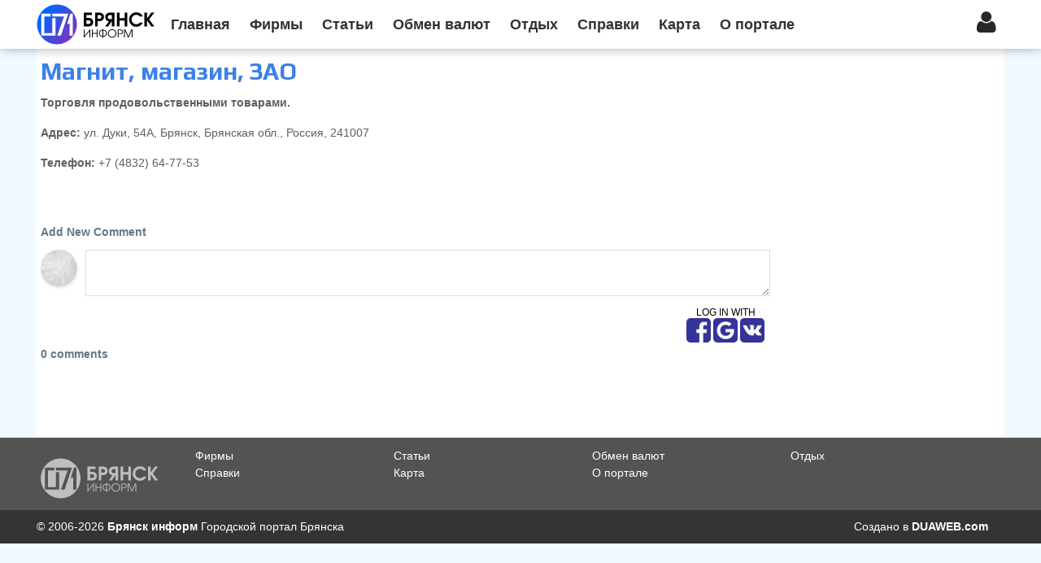

--- FILE ---
content_type: text/html; charset=UTF-8
request_url: https://info071.ru/company/companies/magnit-magazin-zao
body_size: 2267
content:
<!DOCTYPE html>
<html xmlns="http://www.w3.org/1999/xhtml" xml:lang="ru-ru" lang="ru-ru" dir="ltr">
<head>
    <meta http-equiv="content-type" content="text/html; charset=UTF-8">
    <meta charset="utf-8">
    <title>Магнит, магазин, ЗАО  - каталог фирм Брянска</title>
    <meta name="description" content="Городская справка 071 — телефонная справочная по товарам и услугам, справочник предприятий и каталог фирм Брянска" />
    <meta name="keywords" content="Справочная служба Брянска, справочная 071 Брянск, брянский городской портал, городская портал Брянска, что где почем в Брянске, справочник Брянска, предприятия и организации Брянска, справочная служба по товарам и услугам Брянска, цены Брянска" />
         <meta name="theme-color" content="#FFFFFF">
     <meta property="og:image" content=""/>
        <link rel="icon" sizes="120x120" href="/files/fv_071.svg">
    <meta name="01fade733b42242c4791c5fa1a1f865f" content="">
    <meta name="viewport" content="width=device-width, initial-scale=1, maximum-scale=1">
    <link rel="stylesheet" href="https://stackpath.bootstrapcdn.com/bootstrap/4.1.1/css/bootstrap.min.css">
    <link rel="stylesheet" href="https://maxcdn.bootstrapcdn.com/font-awesome/4.5.0/css/font-awesome.min.css">
    <link href="/news/news.css" rel="stylesheet" type="text/css">
    <meta name="yandex-verification" content="9b3e46f9212bc852" />
    <link rel="stylesheet" href="/files/css/editor.css">
        
    <link href="/info071/style.css" rel="stylesheet" type="text/css">
</head>
<body>
<div id="app">
    <span>
        <header>
            <div>
                <span class="logo">
                    <i class="fa fa-bars" onclick="openMenu('left')"></i>
                    <a href="/">
                        <img src="/files/logo.svg">                    </a>
                </span>
                <ul class="menu">
                        <li><a href="/">Главная</a></li>
        <li>
        <a href="/company">
            Фирмы
        </a>
    </li>
    <li><a href="/post">
            Статьи
        </a>
    </li>
    <li><a href="/currencies">
            Обмен валют
        </a>
    </li>
    <li>
        <a href="/activities">
            Отдых
        </a>
    </li>
    <li>
        <a href="/spravki">
            Справки
        </a>
    </li>
    <li>
        <a href="/map">
            Карта
        </a>
    </li>
    <li>
        <a href="/about">
            О&nbsp;портале
        </a>
    </li>

                </ul>
                <span id="login"></span>
            </div>
        </header>
        <div class="dark-bg"></div>
        <div class="content">
                <div class="inform">
        <h1>Магнит, магазин, ЗАО </h1>
        <p>Торговля продовольственными товарами.</p>
        <p><b>Адрес:</b> ул. Дуки, 54А, Брянск, Брянская обл., Россия, 241007</p>
        <p><b>Телефон:</b>  +7 (4832) 64-77-53</p>
        <div id="flxComment"><img src="https://smartapp.biz/assets/img/loader.gif" align="center"></div>
    </div>
            <footer>
                <div class="footer-menu">
                        <a href="/">
                            <img src="/files/logo.svg">                        </a>
                              <ul>
             <li>
        <a href="/company">
            Фирмы
        </a>
    </li>
    <li><a href="/post">
            Статьи
        </a>
    </li>
    <li><a href="/currencies">
            Обмен валют
        </a>
    </li>
    <li>
        <a href="/activities">
            Отдых
        </a>
    </li>
    <li>
        <a href="/spravki">
            Справки
        </a>
    </li>
    <li>
        <a href="/map">
            Карта
        </a>
    </li>
    <li>
        <a href="/about">
            О&nbsp;портале
        </a>
    </li>

     </ul>
                     <div class="right"></div>
                </div>
                <div class="copyright">
                        <div class="footer-menu">
        <div class="right">
        <a>Создано в <b>DUAWEB.com</b></a>
        </div>
        <div class="left">© 2006-2026 <b>Брянск информ</b> Городской портал Брянска</div>
    </div>
                </div>
            </footer>
        </div>
    </span>
</div>
<div style="display: none">
    <!-- jQuery -->
    <script src="/news/jquery.min.js"></script>
    <!-- Bootstrap -->
    <script src="/news/bootstrap.min.js"></script>
        <script src="https://smartapp.biz/assets/js/comment.js"></script>
    <script type="text/javascript">
      function openMenu (menu) {
        var selector = menu === 'left' ? 'header > div > ul' : '.right-block'
        $(selector).toggleClass('open')
        $('.dark-bg').toggleClass('open')
      }
      $(document).ready(function() {
                $.getScript('/news/react-news.bundle.prod.js');
      });
    </script>
</div>
</body>
<!--LiveInternet counter--><script type="text/javascript">
  document.write('<a href="//www.liveinternet.ru/click" '+
    'target="_blank"><img src="//counter.yadro.ru/hit?t45.7;r'+
    escape(document.referrer)+((typeof(screen)=='undefined')?'':
      ';s'+screen.width+'*'+screen.height+'*'+(screen.colorDepth?
        screen.colorDepth:screen.pixelDepth))+';u'+escape(document.URL)+
    ';h'+escape(document.title.substring(0,150))+';'+Math.random()+
    '" alt="" title="LiveInternet" '+
    'border="0" width="31" height="31"><\/a>')
</script><!--/LiveInternet-->
<!-- Yandex.Metrika counter -->
<script type="text/javascript" >
    (function(m,e,t,r,i,k,a){m[i]=m[i]||function(){(m[i].a=m[i].a||[]).push(arguments)};
        m[i].l=1*new Date();k=e.createElement(t),a=e.getElementsByTagName(t)[0],k.async=1,k.src=r,a.parentNode.insertBefore(k,a)})
    (window, document, "script", "https://mc.yandex.ru/metrika/tag.js", "ym");

    ym(88754316, "init", {
        clickmap:true,
        trackLinks:true,
        accurateTrackBounce:true
    });
</script>
<noscript><div><img src="https://mc.yandex.ru/watch/88754316" style="position:absolute; left:-9999px;" alt="" /></div></noscript>
<!-- /Yandex.Metrika counter -->
</html>

--- FILE ---
content_type: text/html; charset=UTF-8
request_url: https://smartapp.biz/comments?url=https://info071.ru/company/companies/magnit-magazin-zao
body_size: 1997
content:
<!DOCTYPE html>
<html>
    <head>
        <meta charset="UTF-8" />
        <title>Welcome!</title>
                    <link rel="icon" sizes="120x120" href="/smart_app/fav.svg">
                    <style>
        .fos_start a img {
            background: #333399;
        }
    </style>
    <link rel="stylesheet" type="text/css" href="/assets/css/comment.css">
        <meta name="viewport" content="width=device-width, initial-scale=1, maximum-scale=1">
    </head>
    <body style="margin: 0">
                    <div class="fos_comment_comment_form_holder">
            <h3>Add New Comment</h3>
            <form class="fos_comment_comment_new_form hcc hc__form" action="https://smartapp.biz/api/threads/foo/comments" data-parent="" method="POST">
                <div class="hcc hc__reply__photo" el="HCAvatar">
                    <img el="Avatar" class="hcc" src="[data-uri]" title="">
                </div>
                <div class="hcc hc__reply__box">
                    <textarea id="fos_comment_comment_body" name="fos_comment_comment[body]" onkeyup="auto_grow(this)" required="required" class="hcc hc__reply__box__textarea"></textarea>
                    <div class="fos_comment_submit fos_start">
                        <div>
                            <div>LOG IN WITH</div>
                                                                                                <a onclick="window.open('/login/facebook', 'LOG IN WITH facebook', 'width=550, height=450, status=no, resizable=no, top=200, left=200'); onLogin(); return false;" href="/login/facebook" target="_blank"><img src="/assets/img/sm/fb.png"></a>
                                                                                                    <a onclick="window.open('/login/google', 'LOG IN WITH google', 'width=550, height=450, status=no, resizable=no, top=200, left=200'); onLogin(); return false;" href="/login/google" target="_blank"><img src="/assets/img/sm/ge.png"></a>
                                                                                                                                    <a onclick="window.open('/login/vkontakte', 'LOG IN WITH vk', 'width=550, height=450, status=no, resizable=no, top=200, left=200'); onLogin(); return false;" href="/login/vkontakte" target="_blank"><img src="/assets/img/sm/vk.png"></a>
                                                                                                                                                    </div>
                    </div>
                </div>
            </form>
        </div>
        <script src="/assets/js/jquery.js"></script>
    <script src="/assets/js/comment_lib.js"></script>
    <script>
      var next = true

      function onLogin() {
        setCookie('text', Base64.encode($('#fos_comment_comment_body').val()), 1, '/');
        $('.fos_comment_submit').html('<img src="/assets/img/loader.gif" />');
        setTimeout(function(){
          $.ajax({
            url: '/check/login'
          })
            .done(function(user) {
              if (user.user == true) {
                location.reload();
                next = false;
              }
            })
          next && setTimeout(arguments.callee, 1000);
        }, 3000);
      }
    </script>
    
<div id="fos_comment_thread"></div>

<script type="text/javascript">
    // thread id
    var fos_comment_thread_id = 'https://info071.ru/company/companies/magnit-magazin-zao';

    // api base url to use for initial requests
    var fos_comment_thread_api_base_url = '/api/threads';

    // Snippet for asynchronously loading the comments
    (function() {
        var fos_comment_script = document.createElement('script');
        fos_comment_script.async = true;
                fos_comment_script.src = '/js/e20bc38.js';
                fos_comment_script.type = 'text/javascript';

        (document.getElementsByTagName('head')[0] || document.getElementsByTagName('body')[0]).appendChild(fos_comment_script);
    })();
</script>
    </body>
        <div style="display: none">
        <!--LiveInternet counter--><script type="text/javascript">
        document.write("<a href='//www.liveinternet.ru/click' "+
                "target=_blank><img src='//counter.yadro.ru/hit?t26.7;r"+
                escape(document.referrer)+((typeof(screen)=="undefined")?"":
                ";s"+screen.width+"*"+screen.height+"*"+(screen.colorDepth?
                        screen.colorDepth:screen.pixelDepth))+";u"+escape(document.URL)+
                ";h"+escape(document.title.substring(0,150))+";"+Math.random()+
                "' alt='' title='LiveInternet: показано число посетителей за"+
                " сегодня' "+
                "border='0' width='1' height='1'><\/a>")
        </script><!--/LiveInternet-->
    </div>
</html>


--- FILE ---
content_type: text/html; charset=UTF-8
request_url: https://smartapp.biz/api/threads/aHR0cHM6Ly9pbmZvMDcxLnJ1L2NvbXBhbnkvY29tcGFuaWVzL21hZ25pdC1tYWdhemluLXphbw==/comments?permalink=https%253A%252F%252Finfo071.ru%252Fcompany%252Fcompanies%252Fmagnit-magazin-zao
body_size: -114
content:



    
    
        <h3>0 comments</h3>



--- FILE ---
content_type: text/css
request_url: https://info071.ru/news/news.css
body_size: 5224
content:
/* custom theme + Bootstrap resets */
@import url('https://fonts.googleapis.com/css?family=Oswald:400,700&subset=latin,cyrillic');
.medium-insert-images,.mediumInsert{text-align:center}.medium-insert-images figure,.mediumInsert figure{margin:0;display:block}.medium-insert-images figure img,.mediumInsert figure img{max-width:100%;margin-top:1em;vertical-align:top}.medium-insert-images figure:first-child img,.mediumInsert figure:first-child img{margin-top:0}.medium-insert-images-left.mediumInsert,.medium-insert-images.medium-insert-images-left,.mediumInsert.small{max-width:33.33%;float:left;margin:0 30px 20px 0}.medium-insert-images-right.mediumInsert,.medium-insert-images.medium-insert-images-right{max-width:33.33%;float:right;margin:0 0 20px 30px}.medium-insert-images-grid.mediumInsert,.medium-insert-images.medium-insert-images-grid{display:-webkit-box;display:-ms-flexbox;display:flex;-ms-flex-wrap:wrap;flex-wrap:wrap;-webkit-box-align:start;-ms-flex-align:start;align-items:flex-start;-webkit-box-pack:center;-ms-flex-pack:center;justify-content:center;margin:.5em -.5em}.medium-insert-images-grid.mediumInsert figure,.medium-insert-images.medium-insert-images-grid figure{width:33.33%;display:inline-block}.medium-insert-images-grid.mediumInsert figure img,.medium-insert-images.medium-insert-images-grid figure img{max-width:calc(100% - 1em);margin:.5em}.medium-insert-embeds,.mediumInsert-embeds{text-align:center;margin:1em 0;position:relative}.medium-insert-embeds div,.medium-insert-embeds iframe,.mediumInsert-embeds div,.mediumInsert-embeds iframe{margin:0 auto!important}.medium-insert-embeds-left.mediumInsert-embeds,.medium-insert-embeds.medium-insert-embeds-left{width:33.33%;float:left;margin:0 30px 20px 0}.medium-insert-embeds-right.mediumInsert-embeds,.medium-insert-embeds.medium-insert-embeds-right{width:33.33%;float:right;margin:0 0 20px 30px}.medium-insert-embeds figure,.medium-insert-images figure,.mediumInsert figure,.mediumInsert-embeds figure{position:relative}.medium-insert-embeds figure figcaption,.medium-insert-images figure figcaption,.mediumInsert figure figcaption,.mediumInsert-embeds figure figcaption{position:relative;z-index:1;display:block;text-align:center;margin:10px 0;color:#ccc;font-size:.8em;font-style:italic;outline:0 solid transparent}.medium-insert-embeds figure figcaption:focus,.medium-insert-images figure figcaption:focus,.mediumInsert figure figcaption:focus,.mediumInsert-embeds figure figcaption:focus{outline:0 solid transparent}

body {
    margin: 0;
    background: #f4f4f4;
    font-size: 14px;
    color: #606060;
    font-family: sans-serif;
}
body.fix {
    overflow: hidden;
}

.u4 {
    padding-left: 0;
}

a {
    text-decoration: none;
    transition: all 0.3s;
    color: #e54141;
}

h1 {
    margin: 10px 0;
    font-size: 40px;
    font-weight: bold;
    color: #e54141;
}

h1, h2, h3, h4, h5 {
    font-family: "Oswald", sans-serif;
}

.content, header > div {
    margin: 0 auto;
    max-width: 1200px;
}

.content {
    padding: 65px 5px 0 5px;
}

.inform {
    background: #FFF;
    margin: -10px 0 0;
    padding: 5px;
}

.left-block {
    display: inline-block;
    margin: 0 0 0 5px;
    width: 75%;
}

.right-block {
    position: fixed;
    vertical-align: top;
    overflow-x: auto;
    margin: 0 5px 0 0;
    margin-left: 10px;
    display: inline-block;
    scrollbar-width: none;
    max-height: calc(100% - 65px);
    width: calc((1200px / 4) - 10px);
}

header {
    height: 55px;
    left: 0;
    top: 0;
    z-index: 999;
    right: 0;
    box-shadow: 1px -9px 20px rgb(0, 0, 0);
    position: fixed;
    padding: 2px 0 3px;
    background: #343434;
    color: #FFF;
}

header a {
    color: #FFF;
}

header a img {
    height: 50px;
    filter: contrast(0) brightness(1.5);
    transition: all 0.3s;
}

header a:hover img {
    filter: contrast(0) brightness(2.5);
}

.block {
    background: #FFF;
    border-radius: 5px;
    padding: 5px;
    overflow: hidden;
    box-shadow: 1px 1px 5px 0 rgba(0, 0, 0, 0.25);
    transition: all 0.3s;
    border: 1px solid #d5d5d5;
    margin: 10px 0;
}

.left-block > .block img {
    max-width: 90vw;
    display: block;
    height: auto;
    margin: 0 auto;
}

.pagination span {
    padding: 5px 6px;
    border-radius: 5px;
    background: #ddd;
    margin: 3px;
    text-align: center;
    font-size: 12px;
    border: 1px solid #c1c1c1;
}

#content {
    min-height: calc(100vh - 224px);
}

.repost a {
    color: #888;
}

.pagination {
    margin: 0 auto;
    display: block;
    height: 30px;
    text-align: center;
}

.sort div {
    display: inline-block;
}

.left-block .block:hover {
    box-shadow: -3px 4px 20px 0 rgb(213, 213, 213);
}
.left-block .block {
    color: #5f5f5f;
}

.swiper-slide.block {
    height: auto;
}

.swiper-slide.block span {
    position: absolute;
    bottom: 5px;
}

.tags a {
    background: #535353;
    padding: 2px 5px;
    color: #FFF;
}

.swiper-slide.block span img {
    border-radius: 50%;
}

.swiper-container > a {
    position: absolute;
    right: 10px;
}

.swiper-slide.bkgd > a {
    min-height: 160px;
    display: block;
}

.ava-slider .swiper-slide.bkgd > a:hover b, .gif-slider .swiper-slide.bkgd > a:hover b {
    bottom: 0;
}

.ava-slider .swiper-slide.bkgd > a b, .gif-slider .swiper-slide.bkgd > a b {
    bottom: -60px;
    background: rgba(235, 235, 235, 0.74);
    transition: all 0.3s;
}

.ava-slider .swiper-slide.bkgd, .gif-slider .swiper-slide.bkgd {
    overflow: hidden;
}

.swiper-slide.bkgd > a b {
    vertical-align: bottom;
    position: absolute;
    display: block;
    border-radius: 0 0 5px 5px;
    left: 0;
    text-align: center;
    right: 0;
}

.news-slider .swiper-slide.bkgd > a b {
    background: linear-gradient(0deg, hsla(0, 0%, 0%, 0.75) 20%, rgba(0,0,0,0) 100%);
    bottom: 0;
}

.news-slider .swiper-slide.bkgd > a p, .news-slider .swiper-slide.bkgd > a b {
    color: #FFF;
    transition: all 0.3s;
    font-weight: 700;
    text-shadow: 3px 1px 2px black;
}

.news-slider .swiper-slide.bkgd > a:hover b, .news-slider .swiper-slide.bkgd > a:hover p {
    color: #ffe4a8;
}

.post-slider .swiper-slide > a b, .firm-slider .swiper-slide > a p {
    overflow: hidden;
    display: block;
    max-height: 130px;
}

.post-slider .swiper-slide > a {
    margin-bottom: 80px;
    display: block;
}

.firm-slider .swiper-slide > a {
    margin-bottom: 50px;
    display: block;
}

a.rub {
    display: block;
    cursor: pointer;
}

.right-block .block h2 {
    text-align: center;
}

.block h2 {
    font-size: 22px;
    font-weight: bold;
    border-radius: 5px 5px 0 0;
    padding: 10px 5px;
    margin: -5px -5px 0 -5px;
}

.col-sm-6 .block h2 {
    font-size: 26px;
}

.col-sm-6 > div {
    position: absolute;
    bottom: 0;
    max-height: 410px;
    overflow: hidden;
    margin: 0 10px 10px 0;
}

.col-sm-6 > div a:hover h5 {
    color: #e54141;
}

.block h3 {
    font-size: 16px;
    color: #e54141;
    font-weight: 400;
    margin: 0 -5px 5px;
    padding: 2px 5px;
}

.block h4 {
    margin: 0;
}

header > div > a svg {
    width: 135px;
    margin: 0 5px;
    fill: #e54141;
    transform: scale(0.85);
    height: 53px;
    display: inline-block;
    vertical-align: middle;
}

header > div > a:hover svg, footer a:hover svg {
    transform: scale(0.9);
}

header > div > a svg, footer a svg {
    transition: all 0.3s;
}

.slider .swiper-slide {
    background: #FFF;
    background-size: contain !important;
    min-height: 190px;
    transition: all 0.3s;
    box-shadow: 1px 1px 5px 0 rgba(0, 0, 0, 0.25);
    cursor: pointer !important;
    border-radius: 5px;
    background-repeat: no-repeat !important;
    background-position: top !important;
    padding: 5px;
}

.slider .swiper-slide:hover {
    transform: translate(0px, -5px);
    box-shadow: 5px 7px 14px 0 #c8c8c8;
}

.gif-slider {
    max-width: inherit !important;
    padding: 10px !important;
    display: block !important;
    margin: 10px -5px !important;
    background: #efe4f3;
}

.gif-slider .swiper-slide {
    background-color: #FFF !important;
}

.gif-slider a {
    color: #8d3da3;
}

header > div > form {
    float: right;
    margin: 4px 0;
}

header > div > form input, header > div > form button {
    display: inline-block;
}

.slider.news-slider .swiper-slide {
    background-size: cover !important;
}

a:hover {
    color: #343434;
    text-decoration: none;
}

.logo a {
    background: #e54141;
    height: 62px;
    box-shadow: 1px -9px 20px #000;
    color: #FFF !important;
    padding: 3px 10px;
    margin: -2px 5px 0 0;
    display: inline-block;
}

.logo a img {
    filter: contrast(0) brightness(4.5) !important;
}

.logo a:hover {
    transform: translate(0px, -5px);
}

a:hover>.block {
    transform: translate(0px, -5px);
}

.swiper-wrapper {
    height: inherit !important;
    margin: 10px 0 !important;
}

.login-form {
    text-align: center;
}

.login-form p {
    margin: -5px 0 5px 0;
}

.login-form button.login {
    float: left;
}

footer img {
    float: left;
    padding: 0;
    width: 40px;
    height: 40px;
    fill: #FFF;
}

footer a {
    color: #FFF;
}

footer .copyright {
    text-align: center;
    background: #343434;
    padding: 5px;
}

footer .footer-menu .right {
    float: right;
    margin: 10px;
}

footer .copyright .right, footer .copyright  .left {
    margin: 0 !important;
}

footer .footer-menu {
    padding: 5px;
    margin: 0 auto;
    max-width: 1200px;
}

footer .footer-menu .left {
    display: table;
    margin: 10px;
}

.cat-menu li {
    display: inline-block;
    margin: 0 5px;
    background: #FFF;
    font-weight: bold;
    font-size: 16px;
    border: 1px solid #d5d5d5;
    border-radius: 5px;
    padding: 5px;
}

.cat-menu {
    padding: 0;
    margin: 0;
}

.login-form a.button {
    height: 20px;
    padding: 5px 0 0 0;
    text-align: center;
    opacity: 0.7;
    width: 30px;
    color: #FFF;
    display: inline-block;
    margin: 0 0 0 5px;
}

.login-form a.button:hover {
    opacity: 1;
}

.search-way input, .search-way span {
    display: inline-block;
}

.search-way span {
    width: 70px;
    font-weight: bold;
}

.search-way button {
    margin: 8px auto;
    display: block;
}

.login-form hr {
    border-top: 1px solid #d5d5d5;
}

.login-form input, .search-way input {
    width: calc(100% - 40px);
}

.switch-way {
    position: absolute;
    right: 10px;
    margin-top: -60px;
}

.login-form .prw {
    margin: 0 0 0 10px;
}

.m10 span {
    padding: 0 2px 0 6px;
}

.m10 {
    margin: 10px;
    text-align: initial;
}

.max-input > div {
    width: 100%;
}

input {
    padding: 5px 10px;
    border-radius: 5px;
    display: block;
    margin: 5px auto;
    font-size: 14px;
    border: 1px solid #d5d5d5;
    -webkit-transition: 0.5s;
    -o-transition: 0.5s;
    transition: 0.5s;
}

button, .button {
    border: none;
    padding: 5px 10px;
    border-radius: 5px;
    color: #FFF;
    cursor: pointer;
    font-weight: bold;
    background: #e54141;
    -webkit-transition: 0.5s;
    -o-transition: 0.5s;
    transition: 0.5s;
}

button:hover, .button:hover {
    background: #e54141;
}

header ul li {
    display: inline-block;
    font-size: 18px;
    font-weight: bold;
    list-style: none;
}

header ul li a {
    margin: 0 10px;
    opacity: 0.8;
}

header > div i.fa-bars {
    display: none;
}

header > div i.fa-user, header > div i.fa-times {
    position: absolute;
    font-size: 30px !important;
    cursor: pointer;
    color: #f4f4f4;
    display: inline-block;
    margin: 11px 15px;
    right: calc((100% - 1200px)/2);
}

.photo {
    margin: 0 auto;
    overflow-y: hidden;
    white-space: nowrap;
    text-align: center;
    height: 150px;
}

.photo .block {
    width: 100px;
    height: 130px;
    display: inline-block;
    background-size: cover;
    background-position: center;
    overflow: hidden;
    border-radius: 10px;
    text-align: center;
    vertical-align: middle;
    margin: 4px;
}

.photo .block span {
    display: block;
    margin: 73px -5px 0 -5px;
    border-radius: 0 0 10px 10px;
    transition: all 0.3s;
    background: linear-gradient(180deg, rgba(0, 0, 0, 0) 0%, rgba(0, 0, 0, 0.57) 100%);
    padding: 5px;
    color: #FFF;
}

.news {
    width: calc((100% * 2) / 3.05);
    display: inline-block;
}

.submenu {
    width: calc(100% / 3);
    vertical-align: top;
    display: inline-block;
}

.submenu ul {
    list-style: none;
    padding: 0;
    margin: 20px 10px;
}

.submenu li {
    padding: 8px;
    transition: all 0.3s;
}

.submenu li:hover {
    background: #d5d5d5;
}

.img {
    margin: -5px -5px 5px -5px;
    height: 250px;
    background: url(/news/newsnoimg.jpg) center center / cover;
    background-position: center;
    background-repeat: no-repeat;
}

.img > span {
    display: grid;
    padding: 0 10px;
    height: 100%;
    text-align: center;
    color: #FFF;
    background: rgba(0, 0, 0, 0.5);
}

.row.nws {
    margin: 0;
}

.img h1 {
    color: #FFF;
    text-align: left;
    min-height: 95px;
    font-size: 40px;
    margin-top: 30px;
}

.img p:first-of-type {
    text-align: right;
    position: relative;
    bottom: -25px;
}

.img p {
    margin: 2px 10px;
    text-align: left;
    padding: 0;
}
.img .back {
    font-size: 20px;
    text-align: left;
    margin: 10px;
}
a > .block > .img > span {
    padding-top: 35px;
}
a > .block > .img {
    margin-bottom: -10px;
}
a:hover > .block {
    transform: translate(0px, -5px);
    box-shadow: 5px 7px 14px 0 #c8c8c8;
}
.inform p:first-of-type {
    font-weight: bold;
}
.img .back button {
    padding-top: 8px;
    transition: all 0.3s;
    margin-left: -50px;
}
.col-sm-4 a, .col-sm-6 a {
    color: #333;
  }
.img:hover .back button {
    margin-left: 0;
}
.news-cont {
    min-height: calc(100vh - 500px);
}

.photo .block span.add {
    color: #e54141;
    margin: 30px 0;
    background: transparent;
}

.inform .img {
    margin: 15px 0;
    height: 600px;
}

.inform img {
    max-width: 100%;
}

.right-block li {
    list-style: none;
}

main {
    font-size: 1.125rem;
    line-height: 1.6875rem;
    font-family: serif;
    color: #2a2a2a;
}

.routes .block p {
    font-size: 12px;
    padding: 5px;
    height: 30px;
    margin: 0;
}

.routes .block p b {
    vertical-align: sub;
}

.routes .block div {
    font-weight: bold;
    font-size: 30px;
    margin: -7px;
    padding: 0;
}

.routes .block {
    width: 130px;
    height: 100px;
    display: inline-block;
    background-size: cover;
    background-position: center;
    overflow: hidden;
    padding: 0;
    border-radius: 10px;
    text-align: center;
    vertical-align: middle;
    margin: 4px;
}

@keyframes empty-block {
    0% {
        background-size: 30vh;
    }
    100% {
        background-size: 35vh;
    }
}

.photo .block span.add svg {
    border: 3px solid #fff;
    min-width: 30px;
}

.photo .block img, .photo .block svg {
    margin: 0 auto;
    width: 30px;
    display: block;
    height:30px;
    transition: all 0.3s;
    border-radius: 50%;
    border: 3px solid #ddd;
}

.photo .block:hover img {
    border: 3px solid #e54141;
}

header ul li a img {
    width: 25px;
}

.news .block {
    margin: 20px 0;
}

.news .block h2 {
    font-size: 20px;
}

.news .block h3:first-of-type, .news .block h2:first-of-type {
    margin-top: 40px;
}

.swiper-container {
    max-width: 100%;
    overflow: hidden;
    display: grid;
}

.photo .block:hover span:not(.add) {
    margin: 120px -5px 0 -5px;
}

.media-object {
    width: 85px;
    height: 85px;
    float: left;
    margin: 5px;
    border-radius: 5px !important;
}

.media-body {
    -ms-flex: 1;
    font-family: sans-serif;
    color: #000;
    flex: 1;
}

.media:hover {
    background: #ffe4a8;
}

.form-control {
    display: block !important;
    width: auto !important;
    background-color: transparent;
    margin: 5px !important;
}

.form-control input {
    background: #ffffff6b;
    padding: 5px 10px;
}

.form-control input:before {
    border-bottom: none;
}

a.avatar {
    width: 35px;
    height: 35px;
    background-size: cover !important;
    float: right;
    margin: 9px;
    border-radius: 50%;
    display: inline-block;
}

a.avatar i {
    display: none !important;
}

.block time {
    color: #5b5b5b;
    text-transform: uppercase;
    font-weight: bold;
}

time {
    font-weight: bold;
}

.topContent .block {
    margin: 55px 10px 0 10px;
}

.editable {
    color: #333;
}

#login .medium-editor-insert-plugin .medium-insert-buttons {
    left: 4px !important;
}

#login .medium-editor-insert-plugin .medium-insert-buttons button {
    color: #e54140 !important;
    border: 1px solid #e54140 !important;
}

#login .medium-editor-insert-plugin .medium-insert-buttons .medium-insert-buttons-addons li .fa {
    font-size: 19px;
}

#login .topContent {
    position: fixed;
    z-index: 2;
    bottom: 0;
    top: 0;
    left: 0;
    right: 0;
    overflow-y: auto;
}

#login .center {
    text-align: center;
    margin: 0 auto;
}

#login .dialogLogin {
    z-index: 2;
    position: absolute;
    padding: 10px;
    background: rgba(255, 255, 255, 0.25);
    border-radius: 10px;
    text-align: center;
    margin: 20px auto;
    width: 500px;
    left: calc(50% - 250px);
    display: block;
}

#login .close {
    float: right;
    margin: -30px;
    font-size: 23px;
}

#login .menu {
    float: right;
    background: #343434;
    padding: 5px;
    margin: -1px 0 0 0;
    box-shadow: 5px 2px 20px 0 rgba(0, 0, 0, 0.28);
}

#login .menu li {
    display: block;
}

#login .block {
    color: #333;
    position: absolute;
    z-index: 2;
    margin-bottom: 20px;
    left: calc((100% - 1200px)/2);
    right: calc((100% - 1200px)/2);
}

#login .block label {
    margin: 10px 0 0;
    display: block;
    font-weight: bold;
}

i.social a {
    width: 35px;
    background: #343434;
    height: 35px;
    padding: 3px;
    border-radius: 5px;
    text-align: center;
    cursor: pointer;
    margin: 0 5px;
    display: inline-block;
}

i.social a:hover img {
    opacity: 0.8;
}

i.social a img {
    width: 32px;
    text-align: center;
    height: 32px;
    vertical-align: middle;
    display: block;
}

.media {
    transition: all 0.3s;
}

.dark-bg.open {
    position: fixed;
    background: rgba(0, 0, 0, 0.60);
    transition: all 0.3s;
    bottom: 0;
    left: 0;
    right: 0;
    top: 0;
    z-index: 1;
}

.repost a {
    margin: 50px 7px;
    padding: 1px;
    border-radius: 50%;
    width: 40px;
    height: 40px;
    cursor: pointer;
    border: 2px solid #333;
    display: inline-block;
    font-size: 25px;
}

.SvgSprite, .ratio {
    display: none;
}

.repost {
    text-align: center;
}

.media-body small {
    display: flex;
    line-height: 16px;
    max-height: 50px;
}

.topContent .cat a {
    background: #a5a5a5;
    display: inline-block;
    border-radius: 50%;
    height: 20px;
    padding: 1px;
    margin: 0 5px;
    text-align: center;
    width: 20px;
}


.topContent .cat {
    height: 30px;
    vertical-align: middle;
}

header ul {
    display: inline-block;
    padding: 0;
    margin: 0;
}

.fav.row {
    margin: 0 !important;
}

.fav .block {
    position: inherit !important;
    margin: 10px 0 !important;
}

.fav button {
    float: right;
    margin: 10px;
}

input[type="file"].fileChat {
    width: 1px;
    height: 1px;
    padding: 24px;
    cursor: pointer;
    opacity: 0;
    display: block;
    overflow: hidden;
    position: absolute;
    z-index: 4;
}

header ul.menu {
    vertical-align: middle;
    max-width: 980px;
    overflow: hidden;
    max-height: 30px;
}
.right-block::-webkit-scrollbar { width: 0 !important }
.right-block { overflow: -moz-scrollbars-none; }
.right-block { -ms-overflow-style: none; }

header ul:hover li a {
    opacity: 0.5;
}

.topContent .prev-img {
    margin: 10px 0;
    height: 200px;
    width: 300px;
}

header ul:hover li a:hover {
    opacity: 1;
    color: #FFF;
}

.panel-body {
    font-family: sans-serif;
}

.submenu.fix ul {
    position: fixed;
    top: 60px;
    width: 15vw;
}

footer {
    color: #FFF;
    background: #535353;
    position: absolute;
    left: 0;
    right: 0;
}

footer ul {
    display: block;
    max-height: 104px;
    overflow: hidden;
    margin: 7px;
}

footer ul li {
    display: inline-block;
    width: 240px;
}

footer a:hover, .tags a:hover {
    color: #aaa;
}

footer a img {
    width: 225px;
    margin: 20px -35px;
    transition: all 0.3s;
    filter: contrast(0) brightness(1.5);
    height: 65px;
}

footer a:hover img {
    filter: contrast(0) brightness(2);
}

@media (max-width: 1220px) and (min-width: 990px) {
    .right-block {
        width: calc((100% / 4) - 20px);
    }
    header > div i.fa-user, header > div i.fa-times {
        right: 0;
    }
    header ul li {
        font-size: 16px;
    }
}

@media (max-width: 1220px) and (min-width: 990px) {
    .right-block {
        width: calc((100% / 4) - 20px);
    }
    header ul li {
        font-size: 16px;
    }
    header > div i.fa-user, header > div i.fa-times {
        right: 0;
    }
}

@media (max-width: 990px) and (min-width: 480px) {
    .right-block {
        width: calc((100% / 3) - 20px);
    }
    .left-block {
        width: auto;
    }
    header ul.menu {
        max-height: inherit;
    }
    header ul {
        display: inline-block;
        max-width: calc(100% - 90px);
        line-height: 20px;
        padding: 0;
        vertical-align: middle;
        margin: 8px 0;
    }
    header > div > ul, .right-block {
        position: fixed;
        transition: all 0.3s;
        display: none;
        width: 300px;
        height: 100%;
        background: #FFF;
        top: 46px;
        bottom: 0;
    }
    header > div i.fa-user, header > div i.fa-times {
        right: 0;
    }
    header > div i.fa-bars {
        display: inline-block;
    }
    header > div > ul {
        left: -70%;
        top: 47px;
    }
    header > div i {
        font-size: 30px !important;
        cursor: pointer;
        color: #f4f4f4;
        vertical-align: middle;
        margin: 11px 15px;
    }
    header > div > ul li {
        display: block;
        line-height: 2;
        text-align: left;
    }
    header > div > ul.open {
        left: 0;
        display: inline-block;
        top: 47px;
    }
    header > div > ul.open a {
        color: #343434;
    }
    .dark-bg.open {
        position: fixed;
        background: rgba(0, 0, 0, 0.60);
        transition: all 0.3s;
        bottom: 0;
        left: 0;
        right: 0;
        top: 0;
        z-index: 1;
    }
}

.submenu ul::-webkit-scrollbar {
    display: none;
}

@media (max-width: 480px) {
    .submenu, .news {
        width: inherit;
    }
    .inform .img {
        height: 250px;
    }
    .u4 {
        padding-left: 5px;
        padding-right: 5px;
    }
    header ul.menu {
        max-height: inherit;
    }
    #login .block {
        text-align: left;
        left: 0;
        right: 0;
    }
    #login .menu li {
        text-align: left;
    }
    #login .menu ul i, .topContent .cat i {
        position: inherit;
        font-size: 20px !important;
        margin: 0;
    }
    footer .footer-menu {
        display: grid;
        text-align: center;
        padding: 0;
    }
    .col-sm-6 > div {
        position: inherit;
    }
    footer ul {
        display: none;
    }
    #login .dialogLogin {
        width: 250px;
        height: 260px;
        top: 70px;
        left: calc(50% - 125px);
    }

    footer a img {
        margin: 0 auto;
    }
    header > div .dialogLogin i.fa-times {
        margin: 0 -30px;
    }
    header > div i.social {
        position: initial;
    }
    footer img {
        margin: 15px auto 0;
        display: block;
        float: initial;
    }
    header > div > a svg {
        position: absolute;
        left: calc(50% - 67px);
    }
    .swiper-slide {
        width: auto;
    }
    .img h1 {
        font-size: 35px;
    }
    #login .menu {
        margin: 51px 0 0 0;
    }
    #login .menu a {
        color: #FFF;
    }
    header ul li a img {
        filter: contrast(200%) brightness(0%);
    }
    header > div > form {
        display: none;
    }
    .submenu li {
        display: inline-block;
    }
    .submenu ul {
        background: #e54141;
        margin: 3px 0;
    }
    .submenu.fix ul {
        position: fixed !important;
        top: 60px !important;
    }
    .box-title {
        margin: 30px 5px 10px;
    }
    .submenu ul a {
        color: #FFF;
    }
    header > div i {
        position: absolute;
        font-size: 30px !important;
        cursor: pointer;
        color: #f4f4f4;
        display: block;
        margin: 11px 15px;
    }
    header > div i.fa-bars {
        left: 0;
        display: block;
    }
    header > div i.fa-user, header > div i.fa-times {
        right: 0;
    }
    header > div > ul, .right-block {
        position: fixed;
        transition: all 0.3s;
        width: 70%;
        height: 100%;
        background: #FFF;
        top: 46px;
        bottom: 0;
    }
    header > div > ul {
        left: -70%;
        top: 55px;
    }
    .repost {
        position: fixed;
        z-index: 50;
        right: 0;
        text-align: center;
        left: 0;
        bottom: 0;
        background: #343434;
        height: 46px;
        display: block;
    }
    .repost a {
        display: inline-block;
        margin: 4px 5vw;
        color: #eee;
    }
    .right-block {
        right: -75%;
        margin: 4px 0;
        padding: 10px;
    }
    .right-block .block {
        border: none;
        padding: 0;
    }
    header > div > ul.open {
        left: 0;
        top: 55px;
    }
    .right-block.open {
        right: 0;
        z-index: 10;
    }
    header ul li a {
        color: #343434;
    }
    header a, header ul:hover li a:hover {
        color: #e54141;
    }
    .dark-bg.open {
        position: fixed;
        background: rgba(0, 0, 0, 0.60);
        transition: all 0.3s;
        bottom: 0;
        left: 0;
        right: 0;
        top: 0;
        z-index: 1;
    }
    header > div > ul li {
        display: block;
        line-height: 2;
        text-align: left;
    }
    header > div {
        text-align: center;
    }
    .submenu.fix ul, ul.cat-menu, .submenu ul {
        position: inherit;
        top: inherit;
        overflow: scroll;
        white-space: nowrap;
        width: inherit;
        max-width: 100vw;
    }
    .submenu.fix ul::-webkit-scrollbar, ul.cat-menu::-webkit-scrollbar { width: 0 !important }
    .submenu.fix ul, ul.cat-menu { overflow: -moz-scrollbars-none; }
    .submenu.fix ul, ul.cat-menu { -ms-overflow-style: none; }
    .submenu ul {
        text-align: center;
        margin: 0;
    }
    .left-block {
        min-width: 100%;
        margin: 0;
    }
    .news .block {
        margin: 5px 5px 10px;
    }
    .news-cont {
        font-size: 15px;
    }
    .left-block > .block {
        border-radius: 0;
        border: 0;
        margin: -5px 0 0 0;
    }
}

--- FILE ---
content_type: text/css
request_url: https://info071.ru/files/css/editor.css
body_size: 7023
content:
.medium-insert-images, .mediumInsert {
    text-align: center
}

.medium-insert-images figure, .mediumInsert figure {
    margin: 0;
    display: block
}

.medium-insert-images figure img, .mediumInsert figure img {
    max-width: 100%;
    margin-top: 1em;
    vertical-align: top
}

.medium-insert-images figure:first-child img, .mediumInsert figure:first-child img {
    margin-top: 0
}

.medium-insert-images-left.mediumInsert, .medium-insert-images.medium-insert-images-left, .mediumInsert.small {
    max-width: 33.33%;
    float: left;
    margin: 0 30px 20px 0
}

input[type="file"] {
    display: none;
}

.medium-insert-images-right.mediumInsert, .medium-insert-images.medium-insert-images-right {
    max-width: 33.33%;
    float: right;
    margin: 0 0 20px 30px
}

.medium-insert-images-grid.mediumInsert, .medium-insert-images.medium-insert-images-grid {
    display: -webkit-box;
    display: -ms-flexbox;
    display: flex;
    -ms-flex-wrap: wrap;
    flex-wrap: wrap;
    -webkit-box-align: start;
    -ms-flex-align: start;
    align-items: flex-start;
    -webkit-box-pack: center;
    -ms-flex-pack: center;
    justify-content: center;
    margin: .5em -.5em
}

.medium-insert-images-grid.mediumInsert figure, .medium-insert-images.medium-insert-images-grid figure {
    width: 33.33%;
    display: inline-block
}

.medium-insert-images-grid.mediumInsert figure img, .medium-insert-images.medium-insert-images-grid figure img {
    max-width: calc(100% - 1em);
    margin: .5em
}

.medium-insert-embeds, .mediumInsert-embeds {
    text-align: center;
    margin: 1em 0;
    position: relative
}

.medium-insert-embeds div, .medium-insert-embeds iframe, .mediumInsert-embeds div, .mediumInsert-embeds iframe {
    margin: 0 auto !important
}

.medium-insert-embeds-left.mediumInsert-embeds, .medium-insert-embeds.medium-insert-embeds-left {
    width: 33.33%;
    float: left;
    margin: 0 30px 20px 0
}

.medium-insert-embeds-right.mediumInsert-embeds, .medium-insert-embeds.medium-insert-embeds-right {
    width: 33.33%;
    float: right;
    margin: 0 0 20px 30px
}

.medium-insert-embeds figure, .medium-insert-images figure, .mediumInsert figure, .mediumInsert-embeds figure {
    position: relative
}

.medium-insert-embeds figure figcaption, .medium-insert-images figure figcaption, .mediumInsert figure figcaption, .mediumInsert-embeds figure figcaption {
    position: relative;
    z-index: 1;
    display: block;
    text-align: center;
    margin: 10px 0;
    color: #ccc;
    font-size: .8em;
    font-style: italic;
    outline: 0 solid transparent
}

.medium-editor-insert-plugin:focus, .medium-insert-embeds figure figcaption:focus, .medium-insert-images figure figcaption:focus, .mediumInsert figure figcaption:focus, .mediumInsert-embeds figure figcaption:focus {
    outline: 0 solid transparent
}

.medium-editor-insert-plugin {
    outline: 0 solid transparent
}

.medium-editor-insert-plugin .clearfix:after, .medium-editor-insert-plugin .clearfix:before, .medium-editor-insert-plugin:after, .medium-editor-insert-plugin:before {
    content: " ";
    display: table;
    clear: both
}

.medium-editor-insert-plugin p {
    margin: 1em 0
}

.medium-editor-insert-plugin progress {
    display: block;
    margin: 1em auto
}

.medium-editor-insert-plugin .hide {
    display: none
}

.medium-editor-insert-plugin.medium-editor-placeholder:after {
    padding: 1em 0
}

.edit-form input {
    width: 100%;
    padding: 3px;
    font-weight: bold;
    margin: -3px;
}

.edit-form .edit-group {
    margin: 10px 0;
}

.edit-form {
    padding: 0 0 15px 0;
}

.medium-editor-insert-plugin .medium-insert-buttons {
    position: absolute;
    color: #ddd;
    left: -27px !important;
    font-size: .9em
}

.medium-editor-insert-plugin .medium-insert-buttons button {
    display: block;
    cursor: pointer;
    color: #ddd !important;
    background: #fff;
    width: 32px;
    height: 32px;
    box-sizing: border-box;
    border-radius: 20px;
    border: 1px solid #ddd;
    line-height: 30px;
    text-align: center;
    padding: 1px 1px 0 0 !important
}

.medium-editor-insert-plugin .medium-insert-buttons .medium-insert-buttons-show {
    font-size: 25px;
    -webkit-transform: rotate(0);
    transform: rotate(0);
    transition: -webkit-transform 100ms;
    transition: transform 100ms
}

.medium-editor-insert-plugin .medium-insert-buttons .medium-insert-buttons-show span {
    display: block;
    margin-top: -4px
}

.medium-editor-insert-plugin .medium-insert-buttons .medium-insert-buttons-show.medium-insert-buttons-rotate {
    transition: -webkit-transform 250ms;
    transition: transform 250ms;
    -webkit-transform: rotate(45deg);
    transform: rotate(45deg)
}

.medium-editor-insert-plugin .medium-insert-buttons .medium-insert-buttons-addons {
    margin: 0;
    padding: 0;
    list-style: none;
    display: none;
    position: relative;
    z-index: 2;
    left: 55px;
    top: -32px
}

.medium-editor-insert-plugin .medium-insert-buttons .medium-insert-buttons-addons li {
    display: inline-block;
    margin: 0 5px
}

.medium-editor-insert-plugin .medium-insert-buttons .medium-insert-buttons-addons li .fa {
    font-size: 15px
}

.medium-insert-caption-placeholder {
    position: relative
}

.medium-insert-caption-placeholder:after {
    position: absolute;
    top: 0;
    left: 0;
    width: 100%;
    text-align: center;
    content: attr(data-placeholder)
}

.dragging {
    cursor: move
}

.medium-insert-image-active {
    outline: 2px solid #000
}

.medium-insert-images-toolbar {
    display: none
}

.medium-insert-images, .mediumInsert {
    margin: 1em 0
}

.medium-insert-images .dragged, .mediumInsert .dragged {
    position: absolute;
    top: 0;
    opacity: .5;
    z-index: 2000
}

.medium-insert-images .placeholder, .mediumInsert .placeholder {
    position: relative;
    margin: 0;
    padding: 0;
    border: none
}

.medium-insert-images .medium-insert-images-progress, .mediumInsert .medium-insert-images-progress {
    position: absolute;
    width: 100%;
    height: 100%;
    top: 0;
    right: 0;
    background: rgba(255, 255, 255, .4)
}

.medium-insert-embeds-input {
    position: relative;
    color: #ccc;
    z-index: 1;
    text-align: left
}

.medium-insert-embeds-placeholder {
    position: relative
}

.medium-insert-embeds-placeholder:after {
    position: absolute;
    top: 0;
    left: 0;
    content: attr(data-placeholder);
    color: #ccc
}

.medium-insert-embeds-selected .medium-insert-embed {
    outline: 2px solid #000
}

.medium-insert-embeds-toolbar {
    display: none
}

.medium-insert-embeds .medium-insert-embeds-overlay, .mediumInsert-embeds .medium-insert-embeds-overlay {
    position: absolute;
    width: 100%;
    height: 100%;
    top: 0;
    left: 0
}

.medium-toolbar-arrow-under:after {
    border-color: #242424 transparent transparent transparent;
    top: 50px;
}

.medium-toolbar-arrow-over:before {
    border-color: transparent transparent #242424 transparent;
    top: -8px;
}

.medium-editor-toolbar {
    background-color: #242424;
    background: -webkit-linear-gradient(top, #242424, rgba(36, 36, 36, 0.75));
    background: linear-gradient(to bottom, #242424, rgba(36, 36, 36, 0.75));
    border: 1px solid #000;
    border-radius: 5px;
    box-shadow: 0 0 3px #000;
}

.medium-editor-toolbar li button {
    background-color: #242424;
    background: -webkit-linear-gradient(top, #242424, rgba(36, 36, 36, 0.89));
    background: linear-gradient(to bottom, #242424, rgba(36, 36, 36, 0.89));
    border: 0;
    border-right: 1px solid #000;
    border-left: 1px solid #333;
    border-left: 1px solid rgba(255, 255, 255, 0.1);
    box-shadow: 0 2px 2px rgba(0, 0, 0, 0.3);
    color: #fff;
    height: 50px;
    min-width: 50px;
    -webkit-transition: background-color .2s ease-in;
    transition: background-color .2s ease-in;
}

.medium-editor-toolbar li button:hover {
    background-color: #000;
    color: yellow;
}

.medium-editor-toolbar li .medium-editor-button-first {
    border-bottom-left-radius: 5px;
    border-top-left-radius: 5px;
}

.medium-editor-toolbar li .medium-editor-button-last {
    border-bottom-right-radius: 5px;
    border-top-right-radius: 5px;
}

.medium-editor-toolbar li .medium-editor-button-active {
    background-color: #000;
    background: -webkit-linear-gradient(top, #242424, rgba(0, 0, 0, 0.89));
    background: linear-gradient(to bottom, #242424, rgba(0, 0, 0, 0.89));
    color: #fff;
}

.medium-editor-toolbar-form {
    background: #242424;
    border-radius: 5px;
    color: #999;
}

.medium-editor-toolbar-form .medium-editor-toolbar-input {
    background: #242424;
    box-sizing: border-box;
    color: #ccc;
    height: 50px;
}

.medium-editor-toolbar-form a {
    color: #fff;
}

.medium-editor-toolbar-anchor-preview {
    background: #242424;
    border-radius: 5px;
    color: #fff;
}

.medium-editor-placeholder:after {
    color: #b3b3b1;
}

.medium-editor-anchor-preview, .medium-editor-toolbar {
    font-family: "Helvetica Neue", Helvetica, Arial, sans-serif;
    font-size: 16px;
    z-index: 2000
}

@-webkit-keyframes medium-editor-image-loading {
    0% {
        -webkit-transform: scale(0);
        transform: scale(0)
    }
    100% {
        -webkit-transform: scale(1);
        transform: scale(1)
    }
}

@keyframes medium-editor-image-loading {
    0% {
        -webkit-transform: scale(0);
        transform: scale(0)
    }
    100% {
        -webkit-transform: scale(1);
        transform: scale(1)
    }
}

@-webkit-keyframes medium-editor-pop-upwards {
    0% {
        opacity: 0;
        -webkit-transform: matrix(.97, 0, 0, 1, 0, 12);
        transform: matrix(.97, 0, 0, 1, 0, 12)
    }
    20% {
        opacity: .7;
        -webkit-transform: matrix(.99, 0, 0, 1, 0, 2);
        transform: matrix(.99, 0, 0, 1, 0, 2)
    }
    40% {
        opacity: 1;
        -webkit-transform: matrix(1, 0, 0, 1, 0, -1);
        transform: matrix(1, 0, 0, 1, 0, -1)
    }
    100% {
        -webkit-transform: matrix(1, 0, 0, 1, 0, 0);
        transform: matrix(1, 0, 0, 1, 0, 0)
    }
}

@keyframes medium-editor-pop-upwards {
    0% {
        opacity: 0;
        -webkit-transform: matrix(.97, 0, 0, 1, 0, 12);
        transform: matrix(.97, 0, 0, 1, 0, 12)
    }
    20% {
        opacity: .7;
        -webkit-transform: matrix(.99, 0, 0, 1, 0, 2);
        transform: matrix(.99, 0, 0, 1, 0, 2)
    }
    40% {
        opacity: 1;
        -webkit-transform: matrix(1, 0, 0, 1, 0, -1);
        transform: matrix(1, 0, 0, 1, 0, -1)
    }
    100% {
        -webkit-transform: matrix(1, 0, 0, 1, 0, 0);
        transform: matrix(1, 0, 0, 1, 0, 0)
    }
}

.medium-editor-anchor-preview {
    left: 0;
    line-height: 1.4;
    max-width: 280px;
    position: absolute;
    text-align: center;
    top: 0;
    word-break: break-all;
    word-wrap: break-word;
    visibility: hidden
}

.medium-editor-anchor-preview a {
    color: #fff;
    display: inline-block;
    margin: 5px 5px 10px
}

.medium-editor-placeholder-relative:after, .medium-editor-placeholder:after {
    content: attr(data-placeholder) !important;
    white-space: pre;
    padding: inherit;
    margin: inherit;
    font-style: italic
}

.medium-editor-anchor-preview-active {
    visibility: visible
}

.medium-editor-dragover {
    background: #ddd
}

.medium-editor-image-loading {
    -webkit-animation: medium-editor-image-loading 1s infinite ease-in-out;
    animation: medium-editor-image-loading 1s infinite ease-in-out;
    background-color: #333;
    border-radius: 100%;
    display: inline-block;
    height: 40px;
    width: 40px
}

.medium-editor-placeholder {
    position: relative
}

.medium-editor-placeholder:after {
    position: absolute;
    left: 0;
    top: 0
}

.medium-editor-placeholder-relative, .medium-editor-placeholder-relative:after {
    position: relative
}

.medium-toolbar-arrow-over:before, .medium-toolbar-arrow-under:after {
    border-style: solid;
    content: '';
    display: block;
    height: 0;
    left: 50%;
    margin-left: -8px;
    position: absolute;
    width: 0
}

.medium-toolbar-arrow-under:after {
    border-width: 8px 8px 0
}

.medium-toolbar-arrow-over:before {
    border-width: 0 8px 8px;
    top: -8px
}

.medium-editor-toolbar {
    left: 0;
    position: absolute;
    top: 0;
    visibility: hidden
}

.medium-editor-toolbar ul {
    margin: 0;
    padding: 0
}

.medium-editor-toolbar li {
    float: left;
    list-style: none;
    margin: 0;
    padding: 0
}

.medium-editor-toolbar li button {
    box-sizing: border-box;
    cursor: pointer;
    display: block;
    font-size: 14px;
    line-height: 1.33;
    margin: 0;
    padding: 15px;
    text-decoration: none
}

.medium-editor-toolbar li button:focus {
    outline: 0
}

.medium-editor-toolbar li .medium-editor-action-underline {
    text-decoration: underline
}

.medium-editor-toolbar li .medium-editor-action-pre {
    font-family: Consolas, "Liberation Mono", Menlo, Courier, monospace;
    font-size: 12px;
    font-weight: 100;
    padding: 15px 0
}

.medium-editor-toolbar-active {
    visibility: visible
}

.medium-editor-sticky-toolbar {
    position: fixed;
    top: 1px
}

.medium-editor-relative-toolbar {
    position: relative
}

.medium-editor-toolbar-active.medium-editor-stalker-toolbar {
    -webkit-animation: medium-editor-pop-upwards 160ms forwards linear;
    animation: medium-editor-pop-upwards 160ms forwards linear
}

.medium-editor-action-bold {
    font-weight: bolder
}

.medium-editor-action-italic {
    font-style: italic
}

.medium-editor-toolbar-form {
    display: none
}

.medium-editor-toolbar-form a, .medium-editor-toolbar-form input {
    font-family: "Helvetica Neue", Helvetica, Arial, sans-serif
}

.medium-editor-toolbar-form .medium-editor-toolbar-form-row {
    line-height: 14px;
    margin-left: 5px;
    padding-bottom: 5px
}

.medium-editor-toolbar-form .medium-editor-toolbar-input, .medium-editor-toolbar-form label {
    border: none;
    box-sizing: border-box;
    font-size: 14px;
    margin: 0;
    padding: 6px;
    width: 316px;
    display: inline-block
}

.medium-editor-toolbar-form .medium-editor-toolbar-input:focus, .medium-editor-toolbar-form label:focus {
    -webkit-appearance: none;
    -moz-appearance: none;
    appearance: none;
    border: none;
    box-shadow: none;
    outline: 0
}

.medium-editor-toolbar-form a {
    display: inline-block;
    font-size: 24px;
    font-weight: bolder;
    margin: 0 10px;
    text-decoration: none
}

.medium-editor-toolbar-form-active {
    display: block
}

.medium-editor-toolbar-actions:after {
    clear: both;
    content: "";
    display: table
}

.medium-editor-element {
    word-wrap: break-word;
    min-height: 30px
}

.medium-editor-element img {
    max-width: 100%
}

.medium-editor-element sub {
    vertical-align: sub
}

.medium-editor-element sup {
    vertical-align: super
}

.medium-editor-hidden {
    display: none
}

.xdsoft_datetimepicker {
    box-shadow: 0 5px 15px -5px rgba(0, 0, 0, 0.506);
    background: #fff;
    border-bottom: 1px solid #bbb;
    border-left: 1px solid #ccc;
    border-right: 1px solid #ccc;
    border-top: 1px solid #ccc;
    color: #333;
    font-family: "Helvetica Neue", Helvetica, Arial, sans-serif;
    padding: 8px;
    padding-left: 0;
    padding-top: 2px;
    position: absolute;
    z-index: 9999;
    -moz-box-sizing: border-box;
    box-sizing: border-box;
    display: none;
}
.xdsoft_datetimepicker.xdsoft_rtl {
    padding: 8px 0 8px 8px;
}

.xdsoft_datetimepicker iframe {
    position: absolute;
    left: 0;
    top: 0;
    width: 75px;
    height: 210px;
    background: transparent;
    border: none;
}

/*For IE8 or lower*/
.xdsoft_datetimepicker button {
    border: none !important;
}

.xdsoft_noselect {
    -webkit-touch-callout: none;
    -webkit-user-select: none;
    -khtml-user-select: none;
    -moz-user-select: none;
    -ms-user-select: none;
    -o-user-select: none;
    user-select: none;
}

.xdsoft_noselect::selection { background: transparent }
.xdsoft_noselect::-moz-selection { background: transparent }

.xdsoft_datetimepicker.xdsoft_inline {
    display: inline-block;
    position: static;
    box-shadow: none;
}

.xdsoft_datetimepicker * {
    -moz-box-sizing: border-box;
    box-sizing: border-box;
    padding: 0;
    margin: 0;
}

.xdsoft_datetimepicker .xdsoft_datepicker, .xdsoft_datetimepicker .xdsoft_timepicker {
    display: none;
}

.xdsoft_datetimepicker .xdsoft_datepicker.active, .xdsoft_datetimepicker .xdsoft_timepicker.active {
    display: block;
}

.xdsoft_datetimepicker .xdsoft_datepicker {
    width: 224px;
    float: left;
    margin-left: 8px;
}
.xdsoft_datetimepicker.xdsoft_rtl .xdsoft_datepicker {
    float: right;
    margin-right: 8px;
    margin-left: 0;
}

.xdsoft_datetimepicker.xdsoft_showweeks .xdsoft_datepicker {
    width: 256px;
}

.xdsoft_datetimepicker .xdsoft_timepicker {
    width: 58px;
    float: left;
    text-align: center;
    margin-left: 8px;
    margin-top: 0;
}
.xdsoft_datetimepicker.xdsoft_rtl .xdsoft_timepicker {
    float: right;
    margin-right: 8px;
    margin-left: 0;
}

.xdsoft_datetimepicker .xdsoft_datepicker.active+.xdsoft_timepicker {
    margin-top: 8px;
    margin-bottom: 3px
}

.xdsoft_datetimepicker .xdsoft_monthpicker {
    position: relative;
    text-align: center;
}

.xdsoft_datetimepicker .xdsoft_label i,
.xdsoft_datetimepicker .xdsoft_prev,
.xdsoft_datetimepicker .xdsoft_next,
.xdsoft_datetimepicker .xdsoft_today_button {
    background-image: url([data-uri]);
}

.xdsoft_datetimepicker .xdsoft_label i {
    opacity: 0.5;
    background-position: -92px -19px;
    display: inline-block;
    width: 9px;
    height: 20px;
    vertical-align: middle;
}

.xdsoft_datetimepicker .xdsoft_prev {
    float: left;
    background-position: -20px 0;
}
.xdsoft_datetimepicker .xdsoft_today_button {
    float: left;
    background-position: -70px 0;
    margin-left: 5px;
}

.xdsoft_datetimepicker .xdsoft_next, .box-left {
    float: right;
    background-position: 0 0;
}

.box-left {
    max-width: 30%;
    overflow: hidden;
    max-height: 25px;
}

input[name=title] {
    max-width: 70%;
}

.xdsoft_datetimepicker .xdsoft_next,
.xdsoft_datetimepicker .xdsoft_prev ,
.xdsoft_datetimepicker .xdsoft_today_button {
    background-color: transparent;
    background-repeat: no-repeat;
    border: 0 none;
    cursor: pointer;
    display: block;
    height: 30px;
    opacity: 0.5;
    -ms-filter: "progid:DXImageTransform.Microsoft.Alpha(Opacity=50)";
    outline: medium none;
    overflow: hidden;
    padding: 0;
    position: relative;
    text-indent: 100%;
    white-space: nowrap;
    width: 20px;
    min-width: 0;
}

.xdsoft_datetimepicker .xdsoft_timepicker .xdsoft_prev,
.xdsoft_datetimepicker .xdsoft_timepicker .xdsoft_next {
    float: none;
    background-position: -40px -15px;
    height: 15px;
    width: 30px;
    display: block;
    margin-left: 14px;
    margin-top: 7px;
}
.xdsoft_datetimepicker.xdsoft_rtl .xdsoft_timepicker .xdsoft_prev,
.xdsoft_datetimepicker.xdsoft_rtl .xdsoft_timepicker .xdsoft_next {
    float: none;
    margin-left: 0;
    margin-right: 14px;
}

.xdsoft_datetimepicker .xdsoft_timepicker .xdsoft_prev {
    background-position: -40px 0;
    margin-bottom: 7px;
    margin-top: 0;
}

.xdsoft_datetimepicker .xdsoft_timepicker .xdsoft_time_box {
    height: 151px;
    overflow: hidden;
    border-bottom: 1px solid #ddd;
}

.xdsoft_datetimepicker .xdsoft_timepicker .xdsoft_time_box >div >div {
    background: #f5f5f5;
    border-top: 1px solid #ddd;
    color: #666;
    font-size: 12px;
    text-align: center;
    border-collapse: collapse;
    cursor: pointer;
    border-bottom-width: 0;
    height: 25px;
    line-height: 25px;
}

.xdsoft_datetimepicker .xdsoft_timepicker .xdsoft_time_box >div > div:first-child {
    border-top-width: 0;
}

.xdsoft_datetimepicker .xdsoft_today_button:hover,
.xdsoft_datetimepicker .xdsoft_next:hover,
.xdsoft_datetimepicker .xdsoft_prev:hover {
    opacity: 1;
    -ms-filter: "progid:DXImageTransform.Microsoft.Alpha(Opacity=100)";
}

.xdsoft_datetimepicker .xdsoft_label {
    display: inline;
    position: relative;
    z-index: 9999;
    margin: 0;
    padding: 5px 3px;
    font-size: 14px;
    line-height: 20px;
    font-weight: bold;
    background-color: #fff;
    float: left;
    width: 182px;
    text-align: center;
    cursor: pointer;
}

.xdsoft_datetimepicker .xdsoft_label:hover>span {
    text-decoration: underline;
}

.xdsoft_datetimepicker .xdsoft_label:hover i {
    opacity: 1.0;
}

.xdsoft_datetimepicker .xdsoft_label > .xdsoft_select {
    border: 1px solid #ccc;
    position: absolute;
    right: 0;
    top: 30px;
    z-index: 101;
    display: none;
    background: #fff;
    max-height: 160px;
    overflow-y: hidden;
}

.xdsoft_datetimepicker .xdsoft_label > .xdsoft_select.xdsoft_monthselect{ right: -7px }
.xdsoft_datetimepicker .xdsoft_label > .xdsoft_select.xdsoft_yearselect{ right: 2px }
.xdsoft_datetimepicker .xdsoft_label > .xdsoft_select > div > .xdsoft_option:hover {
    color: #fff;
    background: #ff8000;
}

.xdsoft_datetimepicker .xdsoft_label > .xdsoft_select > div > .xdsoft_option {
    padding: 2px 10px 2px 5px;
    text-decoration: none !important;
}

.xdsoft_datetimepicker .xdsoft_label > .xdsoft_select > div > .xdsoft_option.xdsoft_current {
    background: #33aaff;
    box-shadow: #178fe5 0 1px 3px 0 inset;
    color: #fff;
    font-weight: 700;
}

.xdsoft_datetimepicker .xdsoft_month {
    width: 100px;
    text-align: right;
}

.xdsoft_datetimepicker .xdsoft_calendar {
    clear: both;
}

.xdsoft_datetimepicker .xdsoft_year{
    width: 48px;
    margin-left: 5px;
}

.xdsoft_datetimepicker .xdsoft_calendar table {
    border-collapse: collapse;
    width: 100%;

}

.xdsoft_datetimepicker .xdsoft_calendar td > div {
    padding-right: 5px;
}

.xdsoft_datetimepicker .xdsoft_calendar th {
    height: 25px;
}

.xdsoft_datetimepicker .xdsoft_calendar td,.xdsoft_datetimepicker .xdsoft_calendar th {
    width: 14.2857142%;
    background: #f5f5f5;
    border: 1px solid #ddd;
    color: #666;
    font-size: 12px;
    text-align: right;
    vertical-align: middle;
    padding: 0;
    border-collapse: collapse;
    cursor: pointer;
    height: 25px;
}
.xdsoft_datetimepicker.xdsoft_showweeks .xdsoft_calendar td,.xdsoft_datetimepicker.xdsoft_showweeks .xdsoft_calendar th {
    width: 12.5%;
}

.xdsoft_datetimepicker .xdsoft_calendar th {
    background: #f1f1f1;
}

.xdsoft_datetimepicker .xdsoft_calendar td.xdsoft_today {
    color: #33aaff;
}

.xdsoft_datetimepicker .xdsoft_calendar td.xdsoft_highlighted_default {
    background: #ffe9d2;
    box-shadow: #ffb871 0 1px 4px 0 inset;
    color: #000;
}
.xdsoft_datetimepicker .xdsoft_calendar td.xdsoft_highlighted_mint {
    background: #c1ffc9;
    box-shadow: #00dd1c 0 1px 4px 0 inset;
    color: #000;
}

.xdsoft_datetimepicker .xdsoft_calendar td.xdsoft_default,
.xdsoft_datetimepicker .xdsoft_calendar td.xdsoft_current,
.xdsoft_datetimepicker .xdsoft_timepicker .xdsoft_time_box >div >div.xdsoft_current {
    background: #33aaff;
    box-shadow: #178fe5 0 1px 3px 0 inset;
    color: #fff;
    font-weight: 700;
}

.xdsoft_datetimepicker .xdsoft_calendar td.xdsoft_other_month,
.xdsoft_datetimepicker .xdsoft_calendar td.xdsoft_disabled,
.xdsoft_datetimepicker .xdsoft_time_box >div >div.xdsoft_disabled {
    opacity: 0.5;
    -ms-filter: "progid:DXImageTransform.Microsoft.Alpha(Opacity=50)";
    cursor: default;
}

.xdsoft_datetimepicker .xdsoft_calendar td.xdsoft_other_month.xdsoft_disabled {
    opacity: 0.2;
    -ms-filter: "progid:DXImageTransform.Microsoft.Alpha(Opacity=20)";
}

.xdsoft_datetimepicker .xdsoft_calendar td:hover,
.xdsoft_datetimepicker .xdsoft_timepicker .xdsoft_time_box >div >div:hover {
    color: #fff !important;
    background: #ff8000 !important;
    box-shadow: none !important;
}

.xdsoft_datetimepicker .xdsoft_calendar td.xdsoft_current.xdsoft_disabled:hover,
.xdsoft_datetimepicker .xdsoft_timepicker .xdsoft_time_box>div>div.xdsoft_current.xdsoft_disabled:hover {
    background: #33aaff !important;
    box-shadow: #178fe5 0 1px 3px 0 inset !important;
    color: #fff !important;
}

.xdsoft_datetimepicker .xdsoft_calendar td.xdsoft_disabled:hover,
.xdsoft_datetimepicker .xdsoft_timepicker .xdsoft_time_box >div >div.xdsoft_disabled:hover {
    color: inherit	!important;
    background: inherit !important;
    box-shadow: inherit !important;
}

.xdsoft_datetimepicker .xdsoft_calendar th {
    font-weight: 700;
    text-align: center;
    color: #999;
    cursor: default;
}

.xdsoft_datetimepicker .xdsoft_copyright {
    color: #ccc !important;
    font-size: 10px;
    clear: both;
    float: none;
    margin-left: 8px;
}

.xdsoft_datetimepicker .xdsoft_copyright a { color: #eee !important }
.xdsoft_datetimepicker .xdsoft_copyright a:hover { color: #aaa !important }

.xdsoft_time_box {
    position: relative;
    border: 1px solid #ccc;
}
.xdsoft_scrollbar >.xdsoft_scroller {
    background: #ccc !important;
    height: 20px;
    border-radius: 3px;
}
.xdsoft_scrollbar {
    position: absolute;
    width: 7px;
    right: 0;
    top: 0;
    bottom: 0;
    cursor: pointer;
}
.xdsoft_datetimepicker.xdsoft_rtl .xdsoft_scrollbar {
    left: 0;
    right: auto;
}
.xdsoft_scroller_box {
    position: relative;
}

.xdsoft_datetimepicker.xdsoft_dark {
    box-shadow: 0 5px 15px -5px rgba(255, 255, 255, 0.506);
    background: #000;
    border-bottom: 1px solid #444;
    border-left: 1px solid #333;
    border-right: 1px solid #333;
    border-top: 1px solid #333;
    color: #ccc;
}

.xdsoft_datetimepicker.xdsoft_dark .xdsoft_timepicker .xdsoft_time_box {
    border-bottom: 1px solid #222;
}
.xdsoft_datetimepicker.xdsoft_dark .xdsoft_timepicker .xdsoft_time_box >div >div {
    background: #0a0a0a;
    border-top: 1px solid #222;
    color: #999;
}

.xdsoft_datetimepicker.xdsoft_dark .xdsoft_label {
    background-color: #000;
}
.xdsoft_datetimepicker.xdsoft_dark .xdsoft_label > .xdsoft_select {
    border: 1px solid #333;
    background: #000;
}

.xdsoft_datetimepicker.xdsoft_dark .xdsoft_label > .xdsoft_select > div > .xdsoft_option:hover {
    color: #000;
    background: #007fff;
}

.xdsoft_datetimepicker.xdsoft_dark .xdsoft_label > .xdsoft_select > div > .xdsoft_option.xdsoft_current {
    background: #cc5500;
    box-shadow: #b03e00 0 1px 3px 0 inset;
    color: #000;
}

.xdsoft_datetimepicker.xdsoft_dark .xdsoft_label i,
.xdsoft_datetimepicker.xdsoft_dark .xdsoft_prev,
.xdsoft_datetimepicker.xdsoft_dark .xdsoft_next,
.xdsoft_datetimepicker.xdsoft_dark .xdsoft_today_button {
    background-image: url([data-uri]);
}

.xdsoft_datetimepicker.xdsoft_dark .xdsoft_calendar td,
.xdsoft_datetimepicker.xdsoft_dark .xdsoft_calendar th {
    background: #0a0a0a;
    border: 1px solid #222;
    color: #999;
}

.xdsoft_datetimepicker.xdsoft_dark .xdsoft_calendar th {
    background: #0e0e0e;
}

.xdsoft_datetimepicker.xdsoft_dark .xdsoft_calendar td.xdsoft_today {
    color: #cc5500;
}

.xdsoft_datetimepicker.xdsoft_dark .xdsoft_calendar td.xdsoft_highlighted_default {
    background: #ffe9d2;
    box-shadow: #ffb871 0 1px 4px 0 inset;
    color:#000;
}
.xdsoft_datetimepicker.xdsoft_dark .xdsoft_calendar td.xdsoft_highlighted_mint {
    background: #c1ffc9;
    box-shadow: #00dd1c 0 1px 4px 0 inset;
    color:#000;
}

.xdsoft_datetimepicker.xdsoft_dark .xdsoft_calendar td.xdsoft_default,
.xdsoft_datetimepicker.xdsoft_dark .xdsoft_calendar td.xdsoft_current,
.xdsoft_datetimepicker.xdsoft_dark .xdsoft_timepicker .xdsoft_time_box >div >div.xdsoft_current {
    background: #cc5500;
    box-shadow: #b03e00 0 1px 3px 0 inset;
    color: #000;
}

.xdsoft_datetimepicker.xdsoft_dark .xdsoft_calendar td:hover,
.xdsoft_datetimepicker.xdsoft_dark .xdsoft_timepicker .xdsoft_time_box >div >div:hover {
    color: #000 !important;
    background: #007fff !important;
}

.xdsoft_datetimepicker.xdsoft_dark .xdsoft_calendar th {
    color: #666;
}

.xdsoft_datetimepicker.xdsoft_dark .xdsoft_copyright { color: #333 !important }
.xdsoft_datetimepicker.xdsoft_dark .xdsoft_copyright a { color: #111 !important }
.xdsoft_datetimepicker.xdsoft_dark .xdsoft_copyright a:hover { color: #555 !important }

.xdsoft_dark .xdsoft_time_box {
    border: 1px solid #333;
}

.xdsoft_dark .xdsoft_scrollbar >.xdsoft_scroller {
    background: #333 !important;
}
.xdsoft_datetimepicker .xdsoft_save_selected {
    display: block;
    border: 1px solid #dddddd !important;
    margin-top: 5px;
    width: 100%;
    color: #454551;
    font-size: 13px;
}
.xdsoft_datetimepicker .blue-gradient-button {
    font-family: "museo-sans", "Book Antiqua", sans-serif;
    font-size: 12px;
    font-weight: 300;
    color: #82878c;
    height: 28px;
    position: relative;
    padding: 4px 17px 4px 33px;
    border: 1px solid #d7d8da;
    background: -moz-linear-gradient(top, #fff 0%, #f4f8fa 73%);
    /* FF3.6+ */
    background: -webkit-gradient(linear, left top, left bottom, color-stop(0%, #fff), color-stop(73%, #f4f8fa));
    /* Chrome,Safari4+ */
    background: -webkit-linear-gradient(top, #fff 0%, #f4f8fa 73%);
    /* Chrome10+,Safari5.1+ */
    background: -o-linear-gradient(top, #fff 0%, #f4f8fa 73%);
    /* Opera 11.10+ */
    background: -ms-linear-gradient(top, #fff 0%, #f4f8fa 73%);
    /* IE10+ */
    background: linear-gradient(to bottom, #fff 0%, #f4f8fa 73%);
    /* W3C */
    filter: progid:DXImageTransform.Microsoft.gradient( startColorstr='#fff', endColorstr='#f4f8fa',GradientType=0 );
    /* IE6-9 */
}
.xdsoft_datetimepicker .blue-gradient-button:hover, .xdsoft_datetimepicker .blue-gradient-button:focus, .xdsoft_datetimepicker .blue-gradient-button:hover span, .xdsoft_datetimepicker .blue-gradient-button:focus span {
    color: #454551;
    background: -moz-linear-gradient(top, #f4f8fa 0%, #FFF 73%);
    /* FF3.6+ */
    background: -webkit-gradient(linear, left top, left bottom, color-stop(0%, #f4f8fa), color-stop(73%, #FFF));
    /* Chrome,Safari4+ */
    background: -webkit-linear-gradient(top, #f4f8fa 0%, #FFF 73%);
    /* Chrome10+,Safari5.1+ */
    background: -o-linear-gradient(top, #f4f8fa 0%, #FFF 73%);
    /* Opera 11.10+ */
    background: -ms-linear-gradient(top, #f4f8fa 0%, #FFF 73%);
    /* IE10+ */
    background: linear-gradient(to bottom, #f4f8fa 0%, #FFF 73%);
    /* W3C */
    filter: progid:DXImageTransform.Microsoft.gradient( startColorstr='#f4f8fa', endColorstr='#FFF',GradientType=0 );
    /* IE6-9 */
}

--- FILE ---
content_type: text/css
request_url: https://info071.ru/info071/style.css
body_size: 637
content:
@import url('https://fonts.googleapis.com/css?family=Play:400,700&subset=latin,cyrillic');

header {
    height: 60px;
    background: #FFF;
    color: #000;
}

.logo a img {
    filter: none !important;
}

.logo a {
    background: none;
    height: auto;
    box-shadow: none;
    padding: 3px;
    margin: 0;
}

#login .dialogLogin {
    background: rgb(255 255 255);
}

.u4 {
    padding-left: 0;
}

footer a img {
    height: 50px;
}

.logo a:hover {
    transform: none;
}

footer ul {
    min-height: 65px;
}

body {
    background: #f1faff;
}

h1, h2, h3, h4, h5 {
    font-family: "Play", sans-serif  !important;
}

.block > span > span {
      display: inline-block;
      max-height: 100px;
      overflow: hidden;
}

.pagination span {
    padding: 5px 4px;
    border-radius: 5px;
    background: #fff;
    margin: 4px;
    text-align: center;
    font-weight: bold;
    font-size: 14px;
    border: 1px solid #ffffff;
}

header a:hover img {
    filter: contrast(1) brightness(2)  !important;
}

header a {
    color: #000;
}

header ul:hover li a:hover {
    opacity: 1;
    color: #3d81e7;
}

h1, .block h3, a {
    color: #3d81e7;
}

h1 {
    font-size: 30px;
}

.h4, h4 {
    font-size: 1.2rem;
}

.firm .u4 a {
    height: 220px;
    display: grid;
}

.firm .u4 a p {
    max-height: 85px;
    overflow: hidden;
}

.firm .u4 a h2 {
    color: #3d81e7;
}
.firm .u4 a img {
    border-radius: 50%;
}

.bkgd {
    color: #FFF;
    background: #3d81e7;
}

.firm {
    margin: 0;
}

button, .button {
    background: #3d81e7;
}

.col-sm-6 > div a:hover h5 {
    color: #3d81e7;
}

header > div i.fa-user, header > div i.fa-times {
    color: #272727;
}

@media (max-width: 480px) {
    header > div i {
        color: #272727;
    }

    .u4 {
        padding-left: 5px;
        padding-right: 5px;
    }
}

--- FILE ---
content_type: text/css
request_url: https://smartapp.biz/assets/css/comment.css
body_size: 11294
content:
.hcc {
    float: none;
    text-align: left;
    font-family: Helvetica, Arial, sans-serif;
    position: relative;
    left: auto;
    right: auto;
    top: auto;
    bottom: auto;
    margin: 0;
    padding: 0;
    border: none 0;
    border-radius: 0;
    font-size: 12px;
    vertical-align: baseline;
    background: 0 0;
    color: #000;
    line-height: 1.167em;
    outline: 0;
    text-transform: none;
    text-decoration: none;
    box-shadow: none;
    -webkit-box-shadow: none;
    -moz-box-shadow: none;
    text-shadow: none;
    box-sizing: content-box;
    -moz-box-sizing: content-box;
    -webkit-box-sizing: content-box;
    min-height: 0;
    -webkit-overflow-scrolling: touch
}

.fos_comment_form_errors ul {
    list-style: none;
    margin-left: -35px;
    color: #ff7f7f;
}

.fos_comment_comment_body img {
    display: block;
    border: 1px solid #DDD;
    margin: 10px;
    max-width: 200px;
}

.attached {
    display: block;
    font-size: 12px !important;
    background: url(https://vkontakte.center/assets/img/fastener.png);
    padding: 0 0 2px 20px;
    background-repeat: no-repeat;
    background-size: contain;
    height: 16px;
    margin: 8px;
}

#fos_comment_comment_photoUpload {
    position: relative;
    padding: 10px;
    cursor: pointer;
    margin-top: -30px;
    float: right;
    background: url('/assets/img/fastener.png');
}

input[type="file"]{
    width:100%;
    height:100%;
    position:absolute;
    top:0;
    left:0;
    opacity:0;
    cursor:pointer;
}

.fos_start > div {
    text-transform: uppercase;
}

button:hover {
    background: #f4f3f3;
    -o-box-shadow: 0 0 4px rgba(0,0,0,.05),0 4px 8px rgba(0,0,0,.14);
    -moz-box-shadow: 0 0 4px rgba(0,0,0,.05),0 4px 8px rgba(0,0,0,.14);
    -webkit-box-shadow: 0 0 4px rgba(0,0,0,.05), 0 4px 8px rgba(0,0,0,.14);
    box-shadow: 0 0 4px rgba(0,0,0,.05), 0 4px 8px rgba(0,0,0,.14);
}

button {
    background: #f1f1f1;
    z-index: 1;
    height: 28px;
    border: 0;
    line-height: 29px;
    padding: 0 9px;
    margin-right: 9px;
    cursor: pointer;
    -o-box-shadow: 0 0 2px rgba(0,0,0,.01),0 2px 4px rgba(0,0,0,.12);
    -moz-box-shadow: 0 0 2px rgba(0,0,0,.01),0 2px 4px rgba(0,0,0,.12);
    -webkit-box-shadow: 0 17px 1px rgba(0,0,0,0.0), 0 2px 4px rgba(0,0,0,.12);
    box-shadow: 0 17px 1px rgba(0,0,0,0.0), 0 2px 4px rgba(0,0,0,.12);
    -webkit-transition-property: fill;
    -moz-transition-property: fill;
    -o-transition-property: fill;
    transition-property: fill;
    -webkit-transition-duration: .2s;
    -moz-transition-duration: .2s;
    -o-transition-duration: .2s;
    transition-duration: .2s;
}

.fos_start a img {
    border-radius: 5px;
    max-width: 30px;
    max-height: 30px;
    transition: all 0.7s;
}

.fos_start a img:hover {
    opacity: 0.7;
}

.cpright {
    font-size: 11px;
    color: #555;
    margin: 5px 0;
}

.cpright a {
    color: #555;
}

.hc__form {
    min-height: 100px;
}

.hc__root, .hc__clear {
    clear: both
}

.hc__right {
    width: 100%;
    float: left;
    -moz-box-sizing: border-box;
    -webkit-box-sizing: border-box;
    box-sizing: border-box;
    padding: 10px 18px
}

.hc__close {
    background: 0 0;
    display: inline-block;
    position: relative;
    width: 25px;
    height: 5px;
    -moz-border-radius: 3px;
    -webkit-border-radius: 3px;
    border-radius: 3px;
    -moz-background-clip: padding;
    -webkit-background-clip: padding-box;
    background-clip: padding-box;
    -webkit-transition-property: all;
    -moz-transition-property: all;
    -o-transition-property: all;
    transition-property: all;
    -webkit-transition-duration: .3s;
    -moz-transition-duration: .3s;
    -o-transition-duration: .3s;
    transition-duration: .3s
}

.hc__close:after, .hc__close:before {
    transform-origin: 50% 50%;
    top: -4px;
    width: 25px;
    height: 5px;
    left: 0;
    -moz-border-radius: 3px;
    -webkit-border-radius: 3px;
    border-radius: 3px;
    -moz-background-clip: padding;
    -webkit-background-clip: padding-box;
    background-clip: padding-box;
    -webkit-transition-property: all;
    -moz-transition-property: all;
    -o-transition-property: all;
    transition-property: all;
    -webkit-transition-duration: .3s;
    -moz-transition-duration: .3s;
    -o-transition-duration: .3s;
    transition-duration: .3s;
    display: inline-block;
    background: #7a9cd2;
    position: absolute;
    content: ''
}

.hc__close:after {
    transform: rotate3d(0, 0, 1, -45deg)
}

.hc__close:before {
    transform: rotate3d(0, 0, 1, 45deg)
}

.hc__top__left {
    float: left
}

.hc__top__right {
    float: right
}

.hc__top__block {
    display: inline-block;
    color: #646060;
    font-size: 14px;
    margin-right: 5px;
    margin-top: 5px
}

.hc__top__like, .hc__top__unlike {
    float: left;
    background: #f8f8f8;
    z-index: 1;
    height: 28px;
    line-height: 29px;
    padding: 0 9px;
    margin-right: 9px;
    cursor: pointer;
    -o-box-shadow: 0 0 2px rgba(0, 0, 0, .01), 0 2px 4px rgba(0, 0, 0, .12);
    -moz-box-shadow: 0 0 2px rgba(0, 0, 0, .01), 0 2px 4px rgba(0, 0, 0, .12);
    -webkit-box-shadow: 0 0 2px rgba(0, 0, 0, .01), 0 2px 4px rgba(0, 0, 0, .12);
    box-shadow: 0 0 2px rgba(0, 0, 0, .01), 0 2px 4px rgba(0, 0, 0, .12);
    -webkit-transition-property: fill;
    -moz-transition-property: fill;
    -o-transition-property: fill;
    transition-property: fill;
    -webkit-transition-duration: .2s;
    -moz-transition-duration: .2s;
    -o-transition-duration: .2s;
    transition-duration: .2s
}

.hc__top__like:hover, .hc__top__unlike:hover {
    background: #f4f3f3;
    -o-box-shadow: 0 0 4px rgba(0, 0, 0, .05), 0 4px 8px rgba(0, 0, 0, .14);
    -moz-box-shadow: 0 0 4px rgba(0, 0, 0, .05), 0 4px 8px rgba(0, 0, 0, .14);
    -webkit-box-shadow: 0 0 4px rgba(0, 0, 0, .05), 0 4px 8px rgba(0, 0, 0, .14);
    box-shadow: 0 0 4px rgba(0, 0, 0, .05), 0 4px 8px rgba(0, 0, 0, .14)
}

.hc__top__like svg path, .hc__top__unlike svg path {
    -webkit-transition-property: fill;
    -moz-transition-property: fill;
    -o-transition-property: fill;
    transition-property: fill;
    -webkit-transition-duration: .2s;
    -moz-transition-duration: .2s;
    -o-transition-duration: .2s;
    transition-duration: .2s
}

.hc__top__like:hover svg.like path, .hc__top__unlike:hover svg.like path {
    fill: #999
}

.hc__top__like span, .hc__top__unlike span {
    margin-right: 5px;
    font-size: 14px;
    line-height: 29px;
    color: #646060
}

.fos_comment_comment_new_form {
    margin-bottom: 45px;
}

.hc__top__like[active=true] svg path {
    fill: #62a600
}

.hc__top__unlike[active=true] svg path {
    fill: #D03C3C
}

#areaSelectNet {
    display: none;
}

.fos_start {
    text-align: center;
}

.hc__top__lk {
    position: relative;
    top: 1px
}

.hc__top__ulk {
    position: relative;
    top: 3px
}

.hc__top__share {
    position: relative;
    z-index: 2
}

.hc__top__share__item {
    background-color: #fff;
    cursor: pointer;
    position: absolute;
    top: -9px;
    left: 28px;
    width: 0;
    height: 0;
    margin-top: 5px;
    -moz-border-radius: 7px;
    -webkit-border-radius: 7px;
    border-radius: 7px;
    -moz-background-clip: padding;
    -webkit-background-clip: padding-box;
    background-clip: padding-box;
    -o-box-shadow: 0 3px 5px rgba(0, 0, 0, .22), 0 4px 10px rgba(0, 0, 0, .34);
    -moz-box-shadow: 0 3px 5px rgba(0, 0, 0, .22), 0 4px 10px rgba(0, 0, 0, .34);
    -webkit-box-shadow: 0 3px 5px rgba(0, 0, 0, .22), 0 4px 10px rgba(0, 0, 0, .34);
    box-shadow: 0 3px 5px rgba(0, 0, 0, .22), 0 4px 10px rgba(0, 0, 0, .34);
    transition: left 400ms cubic-bezier(0.23, 1, .32, 1) 0ms, top 400ms cubic-bezier(0.23, 1, .32, 1) 0ms, height 400ms cubic-bezier(0.23, 1, .32, 1) 0ms, width 400ms cubic-bezier(0.23, 1, .32, 1) 0ms
}

.hc__top__share__item svg {
    width: 0;
    height: 0;
    transition: height 400ms cubic-bezier(0.23, 1, .32, 1) 0ms, width 400ms cubic-bezier(0.23, 1, .32, 1) 0ms
}

.hc__top__share__item:hover {
    -o-box-shadow: 0 4px 7px rgba(0, 0, 0, .24), 0 5px 12px rgba(0, 0, 0, .38);
    -moz-box-shadow: 0 4px 7px rgba(0, 0, 0, .24), 0 5px 12px rgba(0, 0, 0, .38);
    -webkit-box-shadow: 0 4px 7px rgba(0, 0, 0, .24), 0 5px 12px rgba(0, 0, 0, .38);
    box-shadow: 0 4px 7px rgba(0, 0, 0, .24), 0 5px 12px rgba(0, 0, 0, .38)
}

.hc__top__share[active=true] .hc__top__share__item, .hc__top__share[active=true] .hc__top__share__item svg {
    width: 35px;
    height: 35px
}

.hc__top__share[active=true] .hc__top__share__g {
    top: -75px;
    left: -2px
}

.hc__top__share[active=true] .hc__top__share__f {
    top: -75px;
    left: 55px
}

.hc__top__share[active=true] .hc__top__share__t {
    top: 0;
    left: 55px
}

.hc__top__share[active=true] .hc__top__share__v {
    top: 0;
    left: -2px
}

.hc__menu {
    position: relative;
    height: 30px;
    font-size: 15px;
    color: #000;
    margin-bottom: 15px;
    margin-top: 15px
}

.hc__menu__item {
    line-height: 30px;
    display: inline-block;
    margin-right: 12px;
    font-size: 15px;
    cursor: pointer;
    color: #000;
    -webkit-transition-property: color, background;
    -moz-transition-property: color, background;
    -o-transition-property: color, background;
    transition-property: color, background;
    -webkit-transition-duration: .2s;
    -moz-transition-duration: .2s;
    -o-transition-duration: .2s;
    transition-duration: .2s
}

.hc__menu__item:hover, .hc__menu__item:hover span {
    color: #464954
}

.hc__menu__line {
    position: absolute;
    opacity: 0;
    height: 2px;
    background-color: #333;
    transition: all 1s cubic-bezier(0.23, 1, .32, 1) 0ms
}

.hc__menu__count {
    cursor: pointer;
    color: #000;
    font-size: 15px
}

.hc__menu__comment__popup {
    position: absolute;
    z-index: 10;
    background: #fff;
    border: 1px solid #e9e9e9;
    -o-box-shadow: 3px 3px 3px 0 rgba(0, 0, 0, .1);
    -moz-box-shadow: 3px 3px 3px 0 rgba(0, 0, 0, .1);
    -webkit-box-shadow: 3px 3px 3px 0 rgba(0, 0, 0, .1);
    box-shadow: 3px 3px 3px 0 rgba(0, 0, 0, .1);
    color: #7f8c8d;
    font-size: 12px;
    margin: 0 -13px;
    opacity: 0;
    height: 0;
    visibility: hidden;
    left: 13px;
    min-width: 160px;
    transition: all 950ms cubic-bezier(0.23, 1, .32, 1) 0ms
}

.hc__menu__comment__popup__check {
    position: absolute;
    right: 12px;
    top: 6px;
    display: none
}

.hc__menu__comment__popup div {
    padding: 1px 12px;
    white-space: nowrap;
    line-height: 27px;
    cursor: pointer;
    position: relative;
    color: #646060;
    -webkit-transition-property: color, background;
    -moz-transition-property: color, background;
    -o-transition-property: color, background;
    transition-property: color, background;
    -webkit-transition-duration: .2s;
    -moz-transition-duration: .2s;
    -o-transition-duration: .2s;
    transition-duration: .2s
}

.hc__menu__comment__popup div:hover {
    color: #222;
    background: #f8f8f8
}

.hc__menu__comment__popup div[active=true] .hc__menu__comment__popup__check {
    display: block
}

.hc__menu__comment::before {
    content: " ";
    float: right;
    margin: 12px 0 0 5px;
    width: 0;
    height: 0;
    border-style: solid;
    border-width: 5px 3px 0 3px;
    border-color: #000 transparent transparent transparent;
    line-height: 0;;
}

.hc__menu__right {
    float: right;
    cursor: pointer;
    height: 30px
}

.hc__menu__view {
    float: left;
    color: #a3a3a3;
    font-weight: 700;
    font-size: 14px;
    line-height: 30px;
    margin-right: 7px
}

.hc__menu__view__img {
    float: left;
    display: none;
    margin: 5px 5px 0 0
}

.hc__menu__viewerbox {
    opacity: 0;
    transition: opacity 600ms cubic-bezier(0.23, 1, .32, 1) 0ms
}

.hc__menu__viewerbox[active=true] {
    opacity: 1
}

.hc__menu__viewerbox[active=true] .hc__menu__view__img {
    display: block
}

.hc__menu__viewer {
    float: left;
    margin-top: 2px;
    margin-left: 5px
}

.hc__menu__viewer[active=true] img {
    width: 25px;
    height: 25px;
    opacity: 1
}

.hc__menu__viewer img {
    width: 0;
    height: 0;
    margin: 0;
    padding: 0;
    opacity: 0;
    -moz-border-radius: 50%;
    -webkit-border-radius: 50%;
    border-radius: 50%;
    -moz-background-clip: padding;
    -webkit-background-clip: padding-box;
    background-clip: padding-box;
    -o-box-shadow: 0 0 2px rgba(0, 0, 0, .12), 0 2px 4px rgba(0, 0, 0, .24);
    -moz-box-shadow: 0 0 2px rgba(0, 0, 0, .12), 0 2px 4px rgba(0, 0, 0, .24);
    -webkit-box-shadow: 0 0 2px rgba(0, 0, 0, .12), 0 2px 4px rgba(0, 0, 0, .24);
    box-shadow: 0 0 2px rgba(0, 0, 0, .12), 0 2px 4px rgba(0, 0, 0, .24);
    transition: width 600ms cubic-bezier(0.23, 1, .32, 1) 0ms, height 600ms cubic-bezier(0.23, 1, .32, 1) 0ms, opacity 600ms cubic-bezier(0.23, 1, .32, 1) 0ms
}

.hc__menu__settings {
    float: left;
    margin-top: 7px;
    cursor: pointer
}

.hc__menu__settings svg path {
    -webkit-transition-property: fill;
    -moz-transition-property: fill;
    -o-transition-property: fill;
    transition-property: fill;
    -webkit-transition-duration: .2s;
    -moz-transition-duration: .2s;
    -o-transition-duration: .2s;
    transition-duration: .2s
}

.hc__menu__settings:hover svg path {
    fill: #999
}

.hc__menu__settings__popup {
    position: absolute;
    z-index: 2;
    right: 5px;
    top: 7px;
    background: #fff;
    border: 1px solid #e9e9e9;
    -o-box-shadow: 3px 3px 3px 0 rgba(0, 0, 0, .1);
    -moz-box-shadow: 3px 3px 3px 0 rgba(0, 0, 0, .1);
    -webkit-box-shadow: 3px 3px 3px 0 rgba(0, 0, 0, .1);
    box-shadow: 3px 3px 3px 0 rgba(0, 0, 0, .1);
    color: #7f8c8d;
    font-size: 12px;
    opacity: 0;
    height: 0;
    visibility: hidden
}

.hc__menu__settings__popup div {
    padding: 0 12px;
    white-space: nowrap;
    line-height: 27px;
    cursor: pointer;
    color: #646060;
    -webkit-transition-property: color, background;
    -moz-transition-property: color, background;
    -o-transition-property: color, background;
    transition-property: color, background;
    -webkit-transition-duration: .2s;
    -moz-transition-duration: .2s;
    -o-transition-duration: .2s;
    transition-duration: .2s
}

.hc__menu__settings__popup div:hover {
    color: #222;
    background: #f8f8f8
}

.hc__menu__login {
    margin-top: 7px;
    padding: 5px 2px 5px 5px
}

.hc__menu__login svg path {
    -webkit-transition-property: fill;
    -moz-transition-property: fill;
    -o-transition-property: fill;
    transition-property: fill;
    -webkit-transition-duration: .2s;
    -moz-transition-duration: .2s;
    -o-transition-duration: .2s;
    transition-duration: .2s
}

.hc__menu__login:hover svg path {
    fill: #999
}

.hc__realtime {
    background: #fff9c5;
    position: relative;
    height: 35px;
    line-height: 35px;
    font-size: 12px;
    cursor: pointer;
    text-align: center;
    opacity: 0;
    width: 10px;
    left: -10000px;
    -moz-border-radius: 2px;
    -webkit-border-radius: 2px;
    border-radius: 2px;
    -moz-background-clip: padding;
    -webkit-background-clip: padding-box;
    background-clip: padding-box;
    z-index: 3;
    -o-box-shadow: 0 0 4px rgba(200, 200, 200, .12), 0 4px 8px rgba(200, 200, 200, .24);
    -moz-box-shadow: 0 0 4px rgba(200, 200, 200, .12), 0 4px 8px rgba(200, 200, 200, .24);
    -webkit-box-shadow: 0 0 4px rgba(200, 200, 200, .12), 0 4px 8px rgba(200, 200, 200, .24);
    box-shadow: 0 0 4px rgba(200, 200, 200, .12), 0 4px 8px rgba(200, 200, 200, .24);
    transition: left 0ms cubic-bezier(0.23, 1, .32, 1) 0ms, opacity 400ms cubic-bezier(0.23, 1, .32, 1) 0ms, width 400ms cubic-bezier(0.23, 1, .32, 1) 0ms
}

.hc__realtime[active=true] {
    opacity: 1;
    left: 0;
    width: 100%
}

.hc__realtime:hover {
    background: #fdf7bc;
    -o-box-shadow: 0 0 4px rgba(200, 200, 200, .14), 0 4px 8px rgba(200, 200, 200, .28);
    -moz-box-shadow: 0 0 4px rgba(200, 200, 200, .14), 0 4px 8px rgba(200, 200, 200, .28);
    -webkit-box-shadow: 0 0 4px rgba(200, 200, 200, .14), 0 4px 8px rgba(200, 200, 200, .28);
    box-shadow: 0 0 4px rgba(200, 200, 200, .14), 0 4px 8px rgba(200, 200, 200, .28)
}

.hc__realtime__box {
    display: inline-block;
    position: relative
}

.hc__realtime__img {
    position: absolute;
    left: -25px;
    top: -1px
}

.hc__rtline {
    position: relative;
    float: right
}

.hc__rtline__anim {
    position: absolute;
    height: 15px;
    width: 100px;
    background: #fff9c5;
    left: 0;
    -moz-border-radius: 2px;
    -webkit-border-radius: 2px;
    border-radius: 2px;
    -moz-background-clip: padding;
    -webkit-background-clip: padding-box;
    background-clip: padding-box;
    -webkit-transition-duration: .6s;
    -moz-transition-duration: .6s;
    -o-transition-duration: .6s;
    transition-duration: .6s
}

.hc__rtline__reply {
    color: #a3a3a3;
    margin-left: 7px;
    cursor: pointer
}

.hc__rtline__count {
    color: #a3a3a3
}

.hc__rtline__reply:hover, .hc__rtline__reply:hover .hc__rtline__count {
    color: #f39c12
}

.hc__showmore {
    cursor: pointer;
    color: #a3a3a3;
    width: 115px;
    font-size: 13px;
    text-align: center;
    margin: 0 auto
}

.hc__showmore__item {
    border-bottom: 1px dashed #c5cacd;
    display: inline-block;
    -webkit-transition-property: color, border-bottom;
    -moz-transition-property: color, border-bottom;
    -o-transition-property: color, border-bottom;
    transition-property: color, border-bottom;
    -webkit-transition-duration: .2s;
    -moz-transition-duration: .2s;
    -o-transition-duration: .2s;
    transition-duration: .2s
}

.hc__showmore__item:hover {
    color: #735959;
    border-bottom: 1px dashed #735959
}

.hc__showmore__load {
    position: relative;
    top: -22px;
    left: -18px
}

.hc__pagination {
    text-align: center
}

.hc__pagination__item {
    display: inline-block;
    background-color: #ededed;
    color: #332f2e;
    font-weight: 700;
    padding: 5px 10px;
    font-size: 13px;
    margin-right: 10px;
    -moz-border-radius: 2px;
    -webkit-border-radius: 2px;
    border-radius: 2px;
    -moz-background-clip: padding;
    -webkit-background-clip: padding-box;
    background-clip: padding-box;
    -o-box-shadow: 0 0 2px rgba(0, 0, 0, .1), 0 2px 4px rgba(0, 0, 0, .15);
    -moz-box-shadow: 0 0 2px rgba(0, 0, 0, .1), 0 2px 4px rgba(0, 0, 0, .15);
    -webkit-box-shadow: 0 0 2px rgba(0, 0, 0, .1), 0 2px 4px rgba(0, 0, 0, .15);
    box-shadow: 0 0 2px rgba(0, 0, 0, .1), 0 2px 4px rgba(0, 0, 0, .15);
    cursor: pointer;
    -webkit-transition-property: box-shadow, background-color;
    -moz-transition-property: box-shadow, background-color;
    -o-transition-property: box-shadow, background-color;
    transition-property: box-shadow, background-color;
    -webkit-transition-duration: .2s;
    -moz-transition-duration: .2s;
    -o-transition-duration: .2s;
    transition-duration: .2s
}

.hc__pagination__item:hover {
    background-color: #e4e1e1;
    -o-box-shadow: 0 0 4px rgba(0, 0, 0, .12), 0 4px 8px rgba(0, 0, 0, .17);
    -moz-box-shadow: 0 0 4px rgba(0, 0, 0, .12), 0 4px 8px rgba(0, 0, 0, .17);
    -webkit-box-shadow: 0 0 4px rgba(0, 0, 0, .12), 0 4px 8px rgba(0, 0, 0, .17);
    box-shadow: 0 0 4px rgba(0, 0, 0, .12), 0 4px 8px rgba(0, 0, 0, .17)
}

.hc__pagination__item[active=true] {
    background: #FDFDFD
}

.hc__hide {
    display: none
}

.hc__hide__background {
    position: fixed;
    height: 100%;
    width: 100%;
    background: rgba(0, 0, 0, .54);
    z-index: 999;
    top: 0;
    left: 0;
    opacity: 0;
    transition: all 900ms cubic-bezier(0.23, 1, .32, 1) 0ms
}

.hc__highlight {
    background-color: #fff2bc
}

.hc__checkbox {
    visibility: hidden
}

.hc__squaredThree {
    width: 20px;
    position: relative;
    float: left
}

.hc__squaredThree__span {
    position: relative;
    left: 20px;
    font-size: 12px;
    line-height: 12px;
    min-width: 150px;
    display: block
}

.hc__squaredThree span {
    color: #646060
}

.hc__squaredThree label {
    cursor: pointer;
    position: absolute;
    width: 12px;
    height: 12px;
    top: 0;
    border: 1px solid #a3a3a3;
    -o-border-radius: 3px;
    -moz-border-radius: 3px;
    -khtml-border-radius: 3px;
    -webkit-border-radius: 3px;
    border-radius: 3px;
    -moz-background-clip: padding;
    -webkit-background-clip: padding-box;
    background-clip: padding-box
}

.hc__squaredThree input[type=checkbox]:checked + label:after {
    opacity: 1;
    filter: alpha(opacity=100)
}

.hc__inputError hr:last-child {
    transform: scaleX(1);
    border-bottom: solid 2px red
}

.hc__left {
    width: 50%;
    float: left;
    padding: 0 18px;
    -moz-box-sizing: border-box;
    -webkit-box-sizing: border-box;
    box-sizing: border-box
}

.hc__left__empty {
    text-align: center;
    color: #909090;
    font-size: 20px
}

.hc__left__header {
    min-height: 110px;
    margin-bottom: 40px
}

.hc__left__header__nick {
    font-size: 22px;
    font-weight: 300
}

.hc__left__header__txt {
    margin-left: 150px;
    padding-top: 20px
}

.hc__left__header__title {
    font-size: 22px;
    font-weight: 300;
    color: #000
}

.hc__left__moder {
    position: absolute;
    overflow: hidden;
    height: 47px;
    top: 85px;
    left: 168px
}

.hc__left__moder__item {
    margin-right: 5px;
    display: inline-block
}

.hc__left__moder__item img {
    -moz-border-radius: 50%;
    -webkit-border-radius: 50%;
    border-radius: 50%;
    -moz-background-clip: padding;
    -webkit-background-clip: padding-box;
    background-clip: padding-box;
    width: 45px;
    height: 45px;
    -o-box-shadow: 0 0 2px rgba(0, 0, 0, .12), 0 2px 4px rgba(0, 0, 0, .24);
    -moz-box-shadow: 0 0 2px rgba(0, 0, 0, .12), 0 2px 4px rgba(0, 0, 0, .24);
    -webkit-box-shadow: 0 0 2px rgba(0, 0, 0, .12), 0 2px 4px rgba(0, 0, 0, .24);
    box-shadow: 0 0 2px rgba(0, 0, 0, .12), 0 2px 4px rgba(0, 0, 0, .24)
}

.hc__left__avatar {
    position: relative;
    left: 0;
    float: left
}

.hc__left__avatar img {
    width: 130px;
    height: 130px;
    -moz-border-radius: 50%;
    -webkit-border-radius: 50%;
    border-radius: 50%;
    -moz-background-clip: padding;
    -webkit-background-clip: padding-box;
    background-clip: padding-box;
    -o-box-shadow: 0 0 2px rgba(0, 0, 0, .12), 0 2px 4px rgba(0, 0, 0, .24);
    -moz-box-shadow: 0 0 2px rgba(0, 0, 0, .12), 0 2px 4px rgba(0, 0, 0, .24);
    -webkit-box-shadow: 0 0 2px rgba(0, 0, 0, .12), 0 2px 4px rgba(0, 0, 0, .24);
    box-shadow: 0 0 2px rgba(0, 0, 0, .12), 0 2px 4px rgba(0, 0, 0, .24)
}

.hc__left__message {
    padding: 5px;
    transform: translate3d(0, 0, 0);
    transition: opacity 800ms cubic-bezier(0.23, 1, .32, 1) 100ms, transform 800ms cubic-bezier(0.23, 1, .32, 1) 0ms, height 800ms cubic-bezier(0.23, 1, .32, 1) 0ms, margin 800ms cubic-bezier(0.23, 1, .32, 1) 100ms, left 300ms cubic-bezier(0.23, 1, .32, 1) 0ms
}

.hc__left__message__nick {
    font-size: 13px;
    color: #3a609b;
    font-style: normal
}

.hc__left__time {
    text-align: right;
    color: #a3a3a3;
    margin-bottom: 10px
}

.hc__left__select {
    float: right;
    margin: 0 10px 0 10px;
    cursor: pointer
}

.hc__left__txt {
    position: relative;
    -moz-box-sizing: border-box;
    -webkit-box-sizing: border-box;
    box-sizing: border-box;
    font-size: 15px;
    line-height: 22px;
    padding: 20px;
    margin-bottom: 10px;
    background: #fafafa;
    border: 1px solid #e9e9e9;
    color: #363636;
    word-wrap: break-word;
    -o-box-shadow: 3px 3px 3px 0 rgba(0, 0, 0, .1);
    -moz-box-shadow: 3px 3px 3px 0 rgba(0, 0, 0, .1);
    -khtml-box-shadow: 3px 3px 3px 0 rgba(0, 0, 0, .1);
    -webkit-box-shadow: 3px 3px 3px 0 rgba(0, 0, 0, .1);
    box-shadow: 3px 3px 3px 0 rgba(0, 0, 0, .1)
}

.hc__left__txt a {
    text-decoration: none;
    color: #363636;
    font-size: 15px
}

.hc__left__txt a:hover {
    text-decoration: underline
}

.hc__left__txt::after {
    content: "";
    position: absolute;
    top: -14px;
    left: 7px;
    border-style: solid;
    border-width: 0 15px 15px;
    border-color: #fafafa transparent;
    display: block;
    width: 0;
    z-index: 1
}

.hc__left__txt::before {
    content: "";
    position: absolute;
    top: -16px;
    left: 7px;
    border-style: solid;
    border-width: 0 15px 15px;
    border-color: #e9e9e9 transparent;
    display: block;
    width: 0;
    z-index: 0
}

.hc__left__answer, .hc__left__answer-user {
    position: relative;
    margin-left: 65px;
    -moz-box-sizing: border-box;
    -webkit-box-sizing: border-box;
    box-sizing: border-box;
    font-size: 15px;
    line-height: 22px;
    padding: 20px;
    margin-bottom: 10px;
    background: #fafafa;
    border: 1px solid #e9e9e9;
    color: #363636;
    word-wrap: break-word;
    -o-box-shadow: 3px 3px 3px 0 rgba(0, 0, 0, .1);
    -moz-box-shadow: 3px 3px 3px 0 rgba(0, 0, 0, .1);
    -khtml-box-shadow: 3px 3px 3px 0 rgba(0, 0, 0, .1);
    -webkit-box-shadow: 3px 3px 3px 0 rgba(0, 0, 0, .1);
    box-shadow: 3px 3px 3px 0 rgba(0, 0, 0, .1)
}

.hc__left__answer__avatar, .hc__left__answer-user__avatar {
    position: absolute;
    bottom: 0;
    left: -65px
}

.hc__left__answer__avatar img, .hc__left__answer-user__avatar img {
    width: 45px;
    height: 45px;
    -o-border-radius: 50%;
    -moz-border-radius: 50%;
    -khtml-border-radius: 50%;
    -webkit-border-radius: 50%;
    border-radius: 50%;
    -moz-background-clip: padding;
    -webkit-background-clip: padding-box;
    background-clip: padding-box;
    -o-box-shadow: 0 0 2px rgba(0, 0, 0, .12), 0 2px 4px rgba(0, 0, 0, .24);
    -moz-box-shadow: 0 0 2px rgba(0, 0, 0, .12), 0 2px 4px rgba(0, 0, 0, .24);
    -khtml-box-shadow: 0 0 2px rgba(0, 0, 0, .12), 0 2px 4px rgba(0, 0, 0, .24);
    -webkit-box-shadow: 0 0 2px rgba(0, 0, 0, .12), 0 2px 4px rgba(0, 0, 0, .24);
    box-shadow: 0 0 2px rgba(0, 0, 0, .12), 0 2px 4px rgba(0, 0, 0, .24)
}

.hc__left__answer::after {
    content: "";
    position: absolute;
    bottom: 0;
    left: -14px;
    border-style: solid;
    border-width: 15px 15px 15px 0;
    border-color: transparent #fafafa;
    display: block;
    width: 0;
    z-index: 1
}

.hc__left__answer::before {
    content: "";
    position: absolute;
    bottom: 0;
    left: -16px;
    border-style: solid;
    border-width: 15px 15px 15px 0;
    border-color: transparent #e9e9e9;
    display: block;
    width: 0;
    z-index: 0
}

.hc__left__answer-user {
    background: #fff;
    -o-box-shadow: -3px 3px 3px 0 rgba(0, 0, 0, .1);
    -moz-box-shadow: -3px 3px 3px 0 rgba(0, 0, 0, .1);
    -khtml-box-shadow: -3px 3px 3px 0 rgba(0, 0, 0, .1);
    -webkit-box-shadow: -3px 3px 3px 0 rgba(0, 0, 0, .1);
    box-shadow: -3px 3px 3px 0 rgba(0, 0, 0, .1)
}

.hc__left__answer-user::after {
    content: "";
    position: absolute;
    bottom: 0;
    right: -14px;
    border-style: dashed;
    border-width: 16px 0 16px 16px;
    border-color: transparent #fff;
    display: block;
    width: 0;
    z-index: 1
}

.hc__left__answer-user::before {
    content: "";
    position: absolute;
    bottom: 0;
    right: -16px;
    border-style: dashed;
    border-width: 16px 0 16px 16px;
    border-color: transparent #e9e9e9;
    display: block;
    width: 0;
    z-index: 0
}

.hc__left__reply {
    margin-top: 10px
}

.hc__left__parent {
    border-bottom: 1px solid #ECE7E7
}

.hc__left__parent__nick, .hc__left__parent__txt {
    font-size: 12px !important;
    font-style: italic
}

.hc__left__vote {
    float: right;
    margin-top: -14px;
    height: 18px
}

.hc__left__vote .hc__voting__amount {
    float: right
}

.hc__left__vote .hc__voting {
    float: left
}

.hc__left__vote-ro {
    float: none;
    margin-top: 0
}

.hc__left-logo {
    margin-bottom: -20px
}

.hc__left-logo img {
    width: 80px;
    height: 80px
}

.hc__left-accent .hc__left-first .hc__left__txt:before, .hc__left-accent .hc__left-first .hc__left__txt:after {
    left: 19px
}

.hc__messages {
    margin-top: 40px
}

.hc__message {
    position: relative;
    margin-bottom: 20px;
    font-style: normal;
    opacity: 1;
    left: 0;
    height: auto;
    transition: opacity 800ms cubic-bezier(0.23, 1, .32, 1) 100ms, transform 800ms cubic-bezier(0.23, 1, .32, 1) 0ms, height 800ms cubic-bezier(0.23, 1, .32, 1) 100ms, margin 800ms cubic-bezier(0.23, 1, .32, 1) 100ms, left 300ms cubic-bezier(0.23, 1, .32, 1) 0ms
}

.hc__message__hide {
    opacity: 0;
    height: 0;
    margin: 0;
    transform: translate3d(0, -110px, 0);
    visibility: hidden;
    position: absolute
}

.hc__message__ban {
    padding: 5px 0;
    color: #a3a3a3;
    text-transform: uppercase;
    font-size: 10px;
    border-bottom: 1px dotted;
    cursor: pointer
}

.hc__message__ban:hover {
    color: #666
}

.hc__message__hide-reply {
    opacity: 0;
    left: -1000px;
    height: 0;
    margin: 0;
    position: absolute
}

.hc__message__header {
    margin-bottom: 5px
}

.hc__message__comment {
    margin-left: 50px;
    margin-top: 15px;
    transition: opacity 800ms cubic-bezier(0.23, 1, .32, 1) 100ms, transform 800ms cubic-bezier(0.23, 1, .32, 1) 0ms, background 800ms cubic-bezier(0.23, 1, .32, 1) 0ms
}

.hc__message__comment__hide {
    transform: translate3d(-100px, 0, 0);
    opacity: 0
}

.fos_comment_comment_score {
    margin-top: 5px;
    display: inline-block;
}

.hc__message__comment:hover {
    opacity: 1 !important
}

.fos_comment_comment_reply_show_form {
    padding: 5px;
    font-size: 1em !important;
}

.hc__message__txt, .hc__message__txt b, .hc__message__txt u, .hc__message__txt i, .hc__message__txt s, .hc__message__txt q, .hc__message__txt code {
    font-size: 14px;
    line-height: 20px;
    word-wrap: break-word;
    margin-bottom: 10px;
    color: #363636;
    position: relative
}

.hc__message__txt a, .hc__message__txt b a, .hc__message__txt u a, .hc__message__txt i a, .hc__message__txt s a, .hc__message__txt q a, .hc__message__txt code a {
    text-decoration: none;
    color: #363636;
    font-size: 14px
}

.hc__message__txt a:hover, .hc__message__txt b a:hover, .hc__message__txt u a:hover, .hc__message__txt i a:hover, .hc__message__txt s a:hover, .hc__message__txt q a:hover, .hc__message__txt code a:hover {
    text-decoration: underline
}

.hc__message__txt s {
    text-decoration: line-through
}

.hc__message__txt {
    padding-right: 25px
}

.hc__message__txt u {
    text-decoration: underline
}

.hc__message__cat {
    text-transform: uppercase
}

.hc__message__moderate {
    position: absolute;
    right: 0;
    top: 0;
    cursor: pointer;
    padding: 5px 5px 3px 5px;
    display: none
}

.hc__message__moderate[active=true] {
    background: #f8f8f8;
    -o-border-radius: 50%;
    -moz-border-radius: 50%;
    -khtml-border-radius: 50%;
    -webkit-border-radius: 50%;
    border-radius: 50%;
    -moz-background-clip: padding;
    -webkit-background-clip: padding-box;
    background-clip: padding-box
}

.sr-only {
    position: absolute;
    width: 1px;
    height: 1px;
    padding: 0;
    margin: -1px;
    overflow: hidden;
    clip: rect(0, 0, 0, 0);
    border: 0;
}
.sr-only-focusable:active,
.sr-only-focusable:focus {
    position: static;
    width: auto;
    height: auto;
    margin: 0;
    overflow: visible;
    clip: auto;
}

.hc__message__moderate:hover {
    display: block !important
}

.hc__message__popup {
    position: absolute;
    right: 0;
    z-index: 2;
    opacity: 0;
    height: 0;
    visibility: hidden;
    background: #fff;
    border: 1px solid #e9e9e9;
    -o-box-shadow: 3px 3px 3px 0 rgba(0, 0, 0, .1);
    -moz-box-shadow: 3px 3px 3px 0 rgba(0, 0, 0, .1);
    -khtml-box-shadow: 3px 3px 3px 0 rgba(0, 0, 0, .1);
    -webkit-box-shadow: 3px 3px 3px 0 rgba(0, 0, 0, .1);
    box-shadow: 3px 3px 3px 0 rgba(0, 0, 0, .1);
    color: #7f8c8d;
    font-size: 12px;
    min-width: 115px;
    transition: all 450ms cubic-bezier(0.23, 1, .32, 1) 0ms
}

.hc__message__popup__item {
    padding: 7px 12px;
    white-space: nowrap;
    cursor: pointer;
    position: relative;
    color: #7f8c8d;
    -webkit-transition-property: color, background;
    -moz-transition-property: color, background;
    -o-transition-property: color, background;
    transition-property: color, background;
    -webkit-transition-duration: .2s;
    -moz-transition-duration: .2s;
    -o-transition-duration: .2s;
    transition-duration: .2s
}

.hc__message__popup__item__img {
    display: inline-block;
    vertical-align: middle;
    margin-right: 10px
}

.hc__message__popup__item span {
    color: #646060
}

.hc__message__popup__item a {
    position: absolute;
    top: 0;
    left: 0;
    width: 100%;
    height: 100%
}

.hc__message__popup__item:hover {
    color: #222;
    background: #f8f8f8
}

.hc__message__popup__item:hover svg path {
    fill: #222
}

.hc__message__popup[active=true] {
    opacity: 1
}

.hc__message__reply {
    margin-left: 50px;
    margin-top: 10px;
    position: relative
}

.hc__message__remove {
    font-size: 12px;
    color: #646464;
    padding: 10px;
    font-style: italic
}

.hc__message__footer {
    height: 18px
}

.hc__message__del {
    font-size: 12px;
    color: #646464;
    padding: 10px;
    font-style: italic;
    transform: translate3d(-100px, 0, 0);
    opacity: 0;
    transition: opacity 800ms cubic-bezier(0.23, 1, .32, 1) 100ms, transform 800ms cubic-bezier(0.23, 1, .32, 1) 0ms
}

.hc__message__del[active=true] {
    transform: translate3d(0, 0, 0);
    opacity: 1
}

.hc__message__att {
    margin-bottom: 10px
}

.hc__message__video {
    position: relative;
    cursor: pointer
}

.hc__message__video__play {
    position: absolute;
    bottom: 30px;
    left: 36px;
    -o-border-radius: 5px;
    -moz-border-radius: 5px;
    -khtml-border-radius: 5px;
    -webkit-border-radius: 5px;
    border-radius: 5px;
    -moz-background-clip: padding;
    -webkit-background-clip: padding-box;
    background-clip: padding-box;
    padding: 7px 15px;
    background-color: rgba(0, 0, 0, .8)
}

.hc__message__video__wrap, .hc__message__video img {
    max-width: 128px;
    max-height: 128px
}

.hc__message__video__wrap:hover .hc__message__video__play {
    background-color: #cc0d0d
}

.hc__message__attimg img {
    max-width: 200px;
    max-height: 200px;
    margin: 0;
    padding: 0;
    cursor: pointer
}

.hc__message__present {
    cursor: pointer
}

.hc__message__video img, .hc__message__attimg img {
    -o-border-radius: 2px;
    -moz-border-radius: 2px;
    -khtml-border-radius: 2px;
    -webkit-border-radius: 2px;
    border-radius: 2px;
    -moz-background-clip: padding;
    -webkit-background-clip: padding-box;
    background-clip: padding-box;
    -o-box-shadow: 0 0 2px rgba(0, 0, 0, .12), 0 2px 4px rgba(0, 0, 0, .24);
    -moz-box-shadow: 0 0 2px rgba(0, 0, 0, .12), 0 2px 4px rgba(0, 0, 0, .24);
    -khtml-box-shadow: 0 0 2px rgba(0, 0, 0, .12), 0 2px 4px rgba(0, 0, 0, .24);
    -webkit-box-shadow: 0 0 2px rgba(0, 0, 0, .12), 0 2px 4px rgba(0, 0, 0, .24);
    box-shadow: 0 0 2px rgba(0, 0, 0, .12), 0 2px 4px rgba(0, 0, 0, .24)
}

.hc__message__video img:hover, .hc__message__attimg img:hover {
    background: #333;
    -o-box-shadow: 0 0 4px rgba(0, 0, 0, .14), 0 4px 8px rgba(0, 0, 0, .28);
    -moz-box-shadow: 0 0 4px rgba(0, 0, 0, .14), 0 4px 8px rgba(0, 0, 0, .28);
    -khtml-box-shadow: 0 0 4px rgba(0, 0, 0, .14), 0 4px 8px rgba(0, 0, 0, .28);
    -webkit-box-shadow: 0 0 4px rgba(0, 0, 0, .14), 0 4px 8px rgba(0, 0, 0, .28);
    box-shadow: 0 0 4px rgba(0, 0, 0, .14), 0 4px 8px rgba(0, 0, 0, .28)
}

.hc__message__pre {
    color: #363636;
    background: #fff9c5;
    -o-border-radius: 3px;
    -moz-border-radius: 3px;
    -khtml-border-radius: 3px;
    -webkit-border-radius: 3px;
    border-radius: 3px;
    -moz-background-clip: padding;
    -webkit-background-clip: padding-box;
    background-clip: padding-box;
    padding: 7px;
    text-align: center;
    font-weight: 700
}

.hc__message__more {
    position: relative;
    color: #3a609b;
    font-weight: 700;
    text-transform: uppercase;
    font-size: 11px;
    margin-left: 50px;
    margin-bottom: 20px;
    cursor: pointer;
    text-decoration: underline
}

.hc__message__more:hover {
    color: #2c4d82
}

.hc__message__more[active=true] svg {
    transform: rotate(180deg)
}

.hc__message__more svg {
    position: relative;
    top: 2px;
    right: -5px;
    transition: transform 400ms cubic-bezier(0.23, 1, .32, 1) 0ms
}

.hc__message__more svg path {
    fill: #2c4d82;
    stroke-width: 2px;
    stroke: #2c4d82
}

.hc__message .hc__message {
    margin-left: 50px;
    margin-top: 10px;
    min-width: 300px
}

.hc__tmp {
    opacity: .6
}

.hc__tmp .hc__manager {
    display: none
}

.hc__avatar {
    position: absolute;
    left: 0;
    z-index: 1;
    cursor: pointer;
    transition: opacity 800ms cubic-bezier(0.23, 1, .32, 1) 100ms
}

.hc__avatar img {
    width: 35px;
    height: 35px;
    margin: 0;
    padding: 0;
    -moz-border-radius: 50%;
    -webkit-border-radius: 50%;
    border-radius: 50%;
    -moz-background-clip: padding;
    -webkit-background-clip: padding-box;
    background-clip: padding-box;
    -o-box-shadow: 0 0 2px rgba(0, 0, 0, .12), 0 2px 4px rgba(0, 0, 0, .24);
    -moz-box-shadow: 0 0 2px rgba(0, 0, 0, .12), 0 2px 4px rgba(0, 0, 0, .24);
    -webkit-box-shadow: 0 0 2px rgba(0, 0, 0, .12), 0 2px 4px rgba(0, 0, 0, .24);
    box-shadow: 0 0 2px rgba(0, 0, 0, .12), 0 2px 4px rgba(0, 0, 0, .24)
}

.hc__avatar__m {
    background: #edeeee;
    width: 14px;
    height: 14px;
    text-align: center;
    line-height: 14px;
    font-size: 9px;
    -moz-border-radius: 50%;
    -webkit-border-radius: 50%;
    border-radius: 50%;
    -moz-background-clip: padding;
    -webkit-background-clip: padding-box;
    background-clip: padding-box;
    position: absolute;
    bottom: 0;
    right: 0
}

.hc__avatar__m[active=true] {
    display: block
}

.hc__nick {
    font-size: 13px;
    color: #3a609b;
    cursor: pointer;
    position: relative
}

.hc__nick__parent {
    font-size: 10px;
    color: #a3a3a3;
    margin-left: 6px;
    cursor: pointer;
    -webkit-transition-property: color;
    -moz-transition-property: color;
    -o-transition-property: color;
    transition-property: color;
    -webkit-transition-duration: .2s;
    -moz-transition-duration: .2s;
    -o-transition-duration: .2s;
    transition-duration: .2s
}

.hc__nick__parent:hover {
    color: #f39c12
}

.hc__time {
    font-size: 10px;
    color: #a3a3a3;
    margin-left: 6px
}

.hc__manager {
    float: left
}

.hc__manager__item {
    cursor: pointer;
    margin-right: 15px;
    color: #a3a3a3;
    font-size: 12px;
    float: left;
    -webkit-transition-property: color;
    -moz-transition-property: color;
    -o-transition-property: color;
    transition-property: color;
    -webkit-transition-duration: .2s;
    -moz-transition-duration: .2s;
    -o-transition-duration: .2s;
    transition-duration: .2s
}

.hc__manager__item:hover {
    color: #f39c12
}

.hc__manager__accent {
    float: right;
    display: none
}

.hc__voting {
    font-size: 13px;
    position: relative;
    display: none
}

.voting {
    display: none;
    -webkit-transition-duration: .2s;
    -moz-transition-duration: .2s;
    -o-transition-duration: .2s;
    transition-duration: .2s
}

.hc__voting__good svg path, .hc__voting__bad svg path {
    -webkit-transition-property: fill;
    -moz-transition-property: fill;
    -o-transition-property: fill;
    transition-property: fill;
    -webkit-transition-duration: .2s;
    -moz-transition-duration: .2s;
    -o-transition-duration: .2s;
    transition-duration: .2s
}

.hc__voting__bad {
    background: url('/assets/img/thumbs-down-icon.png');
    background-size: cover;
    box-shadow: none !important;
    height: 18px;
    padding: 2px;
    width: 18px;
    opacity: 0.5;
    cursor: pointer;
}

.hc__voting__bad:hover {
    background: url('/assets/img/thumbs-down-icon.png');
    opacity: 0.8;
    background-size: cover;
}

.hc__voting__good {
    background: url('/assets/img/thumbs-up-icon.png');
    background-size: cover;
    box-shadow: none !important;
    height: 18px;
    padding: 2px;
    margin: 0 3px 0 8px;
    width: 18px;
    opacity: 0.5;
    cursor: pointer;
}

.hc__voting__good:hover {
    background: url('/assets/img/thumbs-up-icon.png');
    opacity: 0.8;
    background-size: cover;
}

.hc__voting__good[active=true] svg path {
    fill: #62a600
}

.hc__voting__amount {
    float: left;
    cursor: pointer;
    margin-top: -1px;
    margin-right: 5px
}

.hc__voting__total {
    z-index: 4
}

.hc__voting__plus {
    color: #62a600
}

.hc__voting__minus {
    color: #d03c3c
}

.hc__voting__detail {
    position: relative
}

.hc__voting__detail__plus, .hc__voting__detail__min {
    position: absolute;
    opacity: 0;
    text-align: center;
    z-index: 3;
    line-height: 40px;
    font-size: 14px;
    width: 0;
    height: 0;
    top: -28px;
    left: -15px;
    -moz-border-radius: 50%;
    -webkit-border-radius: 50%;
    border-radius: 50%;
    -moz-background-clip: padding;
    -webkit-background-clip: padding-box;
    background-clip: padding-box;
    -o-box-shadow: 0 0 2px rgba(0, 0, 0, .12), 0 2px 4px rgba(0, 0, 0, .24);
    -moz-box-shadow: 0 0 2px rgba(0, 0, 0, .12), 0 2px 4px rgba(0, 0, 0, .24);
    -webkit-box-shadow: 0 0 2px rgba(0, 0, 0, .12), 0 2px 4px rgba(0, 0, 0, .24);
    box-shadow: 0 0 2px rgba(0, 0, 0, .12), 0 2px 4px rgba(0, 0, 0, .24);
    transition: top 400ms cubic-bezier(0.23, 1, .32, 1) 0ms, opacity 400ms cubic-bezier(0.23, 1, .32, 1) 0ms, height 400ms cubic-bezier(0.23, 1, .32, 1) 0ms, width 400ms cubic-bezier(0.23, 1, .32, 1) 0ms
}

.hc__voting__detail[active=true] .hc__voting__detail__plus, .hc__voting__detail[active=true] .hc__voting__detail__min {
    width: 40px;
    height: 40px;
    opacity: 1
}

.hc__voting__detail[active=true] .hc__voting__detail__plus {
    top: -56px;
    background-color: #E9F9CA
}

.hc__voting__detail[active=true] .hc__voting__detail__min {
    top: 0;
    background-color: #FFE3E3
}

.hc__voting__detail__plus {
    color: #62a600
}

.hc__voting__detail__min {
    color: #d03c3c
}

.hc__parent {
    background: #f8f8f8;
    padding: 10px;
    line-height: 18px;
    font-size: 12px;
    margin: 10px 0
}

.hc__parent__ava {
    float: left;
    padding-right: 7px
}

.hc__parent__ava img {
    width: 26px;
    height: 26px;
    -moz-border-radius: 50%;
    -webkit-border-radius: 50%;
    border-radius: 50%;
    -moz-background-clip: padding;
    -webkit-background-clip: padding-box;
    background-clip: padding-box
}

.hc__parent__nick {
    color: #4c7ead;
    cursor: pointer;
    margin-left: 35px;
    padding-bottom: 5px
}

.hc__parent__txt {
    line-height: 18px;
    font-size: 12px
}

.hc__parent__toggle {
    cursor: pointer;
    color: #3a609b;
    text-decoration: underline
}

.hc__imgpopup[active=true] .hc__hide__background {
    opacity: 1
}

.hc__imgpopup__wrap {
    position: fixed;
    background-color: #fff;
    z-index: 999999;
    -o-box-shadow: 0 14px 45px 0 rgba(0, 0, 0, .25);
    -moz-box-shadow: 0 14px 45px 0 rgba(0, 0, 0, .25);
    -khtml-box-shadow: 0 14px 45px 0 rgba(0, 0, 0, .25);
    -webkit-box-shadow: 0 14px 45px 0 rgba(0, 0, 0, .25);
    box-shadow: 0 14px 45px 0 rgba(0, 0, 0, .25);
    transition: left 400ms cubic-bezier(0.23, 1, .32, 1) 0ms, top 400ms cubic-bezier(0.23, 1, .32, 1) 0ms
}

.hc__imgpopup__wrap img {
    transition: width 400ms cubic-bezier(0.23, 1, .32, 1) 0ms, height 400ms cubic-bezier(0.23, 1, .32, 1) 0ms, opacity 400ms cubic-bezier(0.23, 1, .32, 1) 0ms
}

.hc__imgpopup__close {
    position: absolute;
    right: -22px;
    top: -20px;
    background: #fff;
    -moz-border-radius: 50%;
    -webkit-border-radius: 50%;
    border-radius: 50%;
    -moz-background-clip: padding;
    -webkit-background-clip: padding-box;
    background-clip: padding-box;
    -o-box-shadow: 0 14px 45px 0 rgba(0, 0, 0, .25);
    -moz-box-shadow: 0 14px 45px 0 rgba(0, 0, 0, .25);
    -webkit-box-shadow: 0 14px 45px 0 rgba(0, 0, 0, .25);
    box-shadow: 0 14px 45px 0 rgba(0, 0, 0, .25);
    padding: 7px 8px;
    cursor: pointer
}

.hc__form {
    margin-bottom: 20px;
    transition: all 200ms cubic-bezier(0.1, .3, .5, .7) 0ms
}

.hc__form__send {
    background: #424141;
    color: #fff;
    text-align: center;
    font-size: 14px;
    cursor: pointer;
    height: 27px;
    line-height: 27px;
    padding: 0 10px;
    display: inline-block;
    -moz-border-radius: 2px;
    -webkit-border-radius: 2px;
    border-radius: 2px;
    -moz-background-clip: padding;
    -webkit-background-clip: padding-box;
    background-clip: padding-box;
    -o-box-shadow: 0 0 2px rgba(0, 0, 0, .12), 0 2px 4px rgba(0, 0, 0, .24);
    -moz-box-shadow: 0 0 2px rgba(0, 0, 0, .12), 0 2px 4px rgba(0, 0, 0, .24);
    -webkit-box-shadow: 0 0 2px rgba(0, 0, 0, .12), 0 2px 4px rgba(0, 0, 0, .24);
    box-shadow: 0 0 2px rgba(0, 0, 0, .12), 0 2px 4px rgba(0, 0, 0, .24)
}

.hc__form__send[disabled=true] {
    cursor: default;
    opacity: .4
}

.hc__form__send[disabled=true]:hover {
    background: #424141;
    -o-box-shadow: 0 0 2px rgba(0, 0, 0, .12), 0 2px 4px rgba(0, 0, 0, .24);
    -moz-box-shadow: 0 0 2px rgba(0, 0, 0, .12), 0 2px 4px rgba(0, 0, 0, .24);
    -khtml-box-shadow: 0 0 2px rgba(0, 0, 0, .12), 0 2px 4px rgba(0, 0, 0, .24);
    -webkit-box-shadow: 0 0 2px rgba(0, 0, 0, .12), 0 2px 4px rgba(0, 0, 0, .24);
    box-shadow: 0 0 2px rgba(0, 0, 0, .12), 0 2px 4px rgba(0, 0, 0, .24)
}

.hc__form__send:hover {
    background: #333;
    -o-box-shadow: 0 0 4px rgba(0, 0, 0, .14), 0 4px 8px rgba(0, 0, 0, .28);
    -moz-box-shadow: 0 0 4px rgba(0, 0, 0, .14), 0 4px 8px rgba(0, 0, 0, .28);
    -khtml-box-shadow: 0 0 4px rgba(0, 0, 0, .14), 0 4px 8px rgba(0, 0, 0, .28);
    -webkit-box-shadow: 0 0 4px rgba(0, 0, 0, .14), 0 4px 8px rgba(0, 0, 0, .28);
    box-shadow: 0 0 4px rgba(0, 0, 0, .14), 0 4px 8px rgba(0, 0, 0, .28)
}

.hc__form__category {
    line-height: 27px;
    font-weight: 300;
    display: inline-block;
    position: relative;
    margin-top: 2px;
    margin-right: 15px;
    padding: 0 7px 0 0;
    cursor: pointer;
    border-bottom: 1px solid #909090
}

.hc__form__category span {
    color: #909090;
    font-size: 14px
}

.hc__form__category__t {
    position: absolute;
    bottom: 0;
    right: 0;
    width: 0;
    height: 0;
    border-style: solid;
    border-width: 0 0 10px 10px;
    border-color: transparent transparent #909090 transparent;
    line-height: 0;;
}

.hc__reply__photo {
    width: 45px;
    height: 45px;
    float: left;
    position: relative;
    cursor: pointer
}

.hc__reply__photo img {
    width: 45px;
    margin: 0;
    padding: 0;
    -o-border-radius: 50%;
    -moz-border-radius: 50%;
    -khtml-border-radius: 50%;
    -webkit-border-radius: 50%;
    border-radius: 50%;
    -moz-background-clip: padding;
    -webkit-background-clip: padding-box;
    background-clip: padding-box;
    -o-box-shadow: 0 0 2px rgba(0, 0, 0, .05), 0 2px 4px rgba(0, 0, 0, .1);
    -moz-box-shadow: 0 0 2px rgba(0, 0, 0, .05), 0 2px 4px rgba(0, 0, 0, .1);
    -khtml-box-shadow: 0 0 2px rgba(0, 0, 0, .05), 0 2px 4px rgba(0, 0, 0, .1);
    -webkit-box-shadow: 0 0 2px rgba(0, 0, 0, .05), 0 2px 4px rgba(0, 0, 0, .1);
    box-shadow: 0 0 2px rgba(0, 0, 0, .05), 0 2px 4px rgba(0, 0, 0, .1)
}

.hc__reply__close {
    position: absolute;
    right: 10px;
    top: 10px;
    padding: 5px;
    margin-right: -2px;
    margin-top: -5px;
    cursor: pointer;
    display: none
}

.hc__reply__buttons {
    text-align: center;
    float: right;
    position: relative;
    display: none
}

.hc__reply__attach {
    position: absolute;
    right: 0;
    bottom: 12px
}

.hc__reply__clip {
    cursor: pointer;
    z-index: 1;
    float: left;
    margin-right: 10px
}

.hc__reply__clip svg path, .hc__reply__clip svg rect {
    -webkit-transition-property: fill;
    -moz-transition-property: fill;
    -o-transition-property: fill;
    transition-property: fill;
    -webkit-transition-duration: .2s;
    -moz-transition-duration: .2s;
    -o-transition-duration: .2s;
    transition-duration: .2s
}

.hc__reply__clip__img svg path {
    -webkit-transition-property: fill;
    -moz-transition-property: fill;
    -o-transition-property: fill;
    transition-property: fill;
    -webkit-transition-duration: .2s;
    -moz-transition-duration: .2s;
    -o-transition-duration: .2s;
    transition-duration: .2s
}

.hc__reply__clip__img:hover path {
    fill: #424242
}

.hc__reply__smile {
    cursor: pointer;
    z-index: 1;
    float: left;
    margin-right: 10px
}

.hc__reply__smile svg path {
    -webkit-transition-property: fill;
    -moz-transition-property: fill;
    -o-transition-property: fill;
    transition-property: fill;
    -webkit-transition-duration: .2s;
    -moz-transition-duration: .2s;
    -o-transition-duration: .2s;
    transition-duration: .2s
}

.hc__reply__smile:hover path {
    fill: #424242
}

.hc__reply__box {
    margin-left: 55px;
    margin-bottom: 20px;
    position: relative
}

.hc__reply__box-f {
    padding: 14px 90px 14px 9px !important
}

.medium-editor-insert-plugin:before {
    display: inline !important;
}

.medium-editor-element img, .medium-insert-images img {
    max-height: 160px !important;
    max-width: 100%;
}
.medium-editor-insert-plugin .medium-insert-buttons {
    left: -40px !important;
}

.medium-editor-element {
    border: 1px solid #ddd;
    padding: 0 10px;
    min-height: 50px !important;
}

.medium-editor-insert-plugin::-webkit-input-placeholder {
    padding: 0 10px;
}
.medium-editor-insert-plugin::-moz-placeholder {
    padding: 0 10px;
}
.medium-editor-insert-plugin:-ms-input-placeholder {
    padding: 0 10px;
}
.medium-editor-insert-plugin:-moz-placeholder {
    padding: 0 10px;
}

#medium-editor-toolbar-1, #medium-editor-toolbar-2 {
    display: none !important;
}

.fos_comment_submit button, .fos_comment_submit input {
    background: #667786;
    border-radius: 5px;
    font-weight: bold;
    border: none;
    padding: 1px 7px;
    font-size: 12px;
    box-shadow: none;
    display: inline-block;
    cursor: pointer;
    color: #FFF;
    height: 30px;
    transition: all 0.7s;
}

.fos_comment_comment_form_holder {
    margin-top: 50px;
}

.fos_comment_submit button:hover, .fos_comment_submit input:hover {
    opacity: 0.7;
}

h3 {
    color: #667786;
}

.medium-editor-insert-plugin .medium-insert-buttons .medium-insert-buttons-addons li {
    margin: 0 -2px !important;
}

.hc__reply__box__textarea, .hc__reply__box textarea {
    border: 1px solid #DDD;
    background: #FFF;
    width: calc(100% - 15px) !important;
    min-height: 45px;
    padding: 5px;
}

.hc__reply__box__textarea[active=true], .hc__reply__box textarea[active=true] {
    height: 80px;
    -o-box-shadow: 0 0 5px 3px rgba(95, 151, 216, .14);
    -moz-box-shadow: 0 0 5px 3px rgba(95, 151, 216, .14);
    -webkit-box-shadow: 0 0 5px 3px rgba(95, 151, 216, .14);
    box-shadow: 0 0 5px 3px rgba(95, 151, 216, .14)
}

.hc__reply__box__textarea:focus, .hc__reply__box textarea:focus {
    -o-box-shadow: 0 0 5px 3px rgba(95, 151, 216, .14);
    -moz-box-shadow: 0 0 5px 3px rgba(95, 151, 216, .14);
    -webkit-box-shadow: 0 0 5px 3px rgba(95, 151, 216, .14);
    box-shadow: 0 0 5px 3px rgba(95, 151, 216, .14)
}

.hc__reply__box__textarea::-webkit-scrollbar-thumb, .hc__reply__box textarea::-webkit-scrollbar-thumb {
    background: #ccc
}

.hc__reply__box__textarea::-webkit-scrollbar, .hc__reply__box textarea::-webkit-scrollbar {
    width: 7px
}

.hc__reply__files {
    border: 1px solid #e1e4e6;
    border-top: none;
    margin-left: 55px;
    overflow: hidden;
    margin-top: -23px;
    margin-bottom: 20px;
    transform: translate3d(0, -100px, 0);
    opacity: 0;
    transition: opacity 400ms cubic-bezier(0.23, 1, .32, 1) 100ms, transform 400ms cubic-bezier(0.23, 1, .32, 1) 0ms
}

.hc__reply__files[active=true] {
    transform: translate3d(0, 0, 0);
    opacity: 1
}

.hc__reply__file {
    margin: 9px;
    display: inline-block
}

.hc__reply__file img {
    max-width: 10px;
    max-height: 100px;
    margin: 0;
    padding: 0;
    float: left;
    transition: opacity 400ms cubic-bezier(0.23, 1, .32, 1) 0ms, max-width 400ms cubic-bezier(0.23, 1, .32, 1) 0ms
}

.hc__reply__file img[active=true] {
    max-width: 125px;
    opacity: 1
}

.hc__reply__file__close {
    float: left;
    margin-right: 18px;
    cursor: pointer
}

.hc__reply__uploadform {
    position: absolute;
    opacity: 0;
    cursor: pointer
}

.hc__reply__upload {
    position: relative;
    left: -11px;
    top: -24px;
    font-size: 18px;
    width: 115px !important;
    letter-spacing: 10px;
    cursor: pointer;
    overflow: hidden
}

.hc__reply__len {
    display: inline-block;
    margin-right: 15px;
    font-size: 14px;
    color: #8899a6;
    position: relative;
    top: 2px
}

.hc__reply__len[state=warn1] {
    color: #5c0002
}

.hc__reply__len[state=warn2] {
    color: #d40d12
}

.hc__reply__upload::-webkit-file-upload-button {
    cursor: pointer
}

.hc__edit textarea {
    margin-bottom: 20px
}

.hc__edit__cancel {
    color: #909090;
    text-decoration: underline;
    margin-right: 10px;
    cursor: pointer
}

.hc__nodisqus {
    background: #fff9c5;
    height: 35px;
    line-height: 35px;
    margin-top: 18px;
    font-size: 14px;
    text-align: center;
    margin: 0 auto;
    -o-border-radius: 2px;
    -moz-border-radius: 2px;
    -khtml-border-radius: 2px;
    -webkit-border-radius: 2px;
    border-radius: 2px;
    -moz-background-clip: padding;
    -webkit-background-clip: padding-box;
    background-clip: padding-box;
    color: #363636
}

.hc__nodisqus__login {
    text-decoration: underline;
    color: #009FE6;
    cursor: pointer;
    font-size: 14px
}

.hc__smile {
    min-width: 270px;
    padding: 5px;
    overflow: hidden
}

.hc__smile__item {
    display: inline-block;
    margin: 1px
}

.hc__smile__item:hover {
    background-color: #E8E8E3;
    -o-border-radius: 3px;
    -moz-border-radius: 3px;
    -khtml-border-radius: 3px;
    -webkit-border-radius: 3px;
    border-radius: 3px;
    -moz-background-clip: padding;
    -webkit-background-clip: padding-box;
    background-clip: padding-box
}

.hc__smile__i {
    display: inline-block;
    margin: 1px
}

.hc__formatting {
    min-width: 100px;
    max-height: 73px;
    cursor: default
}

.hc__formatting div {
    display: inline-block;
    cursor: pointer;
    padding: 7px
}

.hc__formatting div:hover path, .hc__formatting div:hover rect {
    fill: #424242
}

.hc__quote {
    position: relative
}

.hc__quote__img {
    float: left
}

.hc__quote__img svg path {
    fill: #222
}

.hc__quote__content {
    margin-left: 35px;
    padding-top: 3px;
    cursor: pointer
}

.hc__quote__time {
    margin-bottom: 5px;
    font-size: 11px;
    color: #bdc3c7
}

.hc__quote__txt {
    font-size: 14px;
    line-height: 20px;
    word-wrap: break-word;
    padding-right: 25px;
    margin-bottom: 10px;
    color: #363636;
    font-style: italic
}

.hc__quote__txt a {
    text-decoration: none;
    color: #363636
}

.hc__quote__txt a:hover {
    text-decoration: underline
}

.hc__quote__txts {
    font-style: italic;
    margin-left: 10px;
    color: #363636
}

.hc__quote__act {
    position: absolute;
    right: 0;
    top: 26px;
    font-size: 14px
}

.hc__quote-bd {
    border-bottom: 1px solid #ededed;
    margin-top: 10px
}

.hc__quote .hc__message {
    margin-left: 50px;
    margin-top: 10px;
    min-width: 300px
}

.hc__authorization[active=true] .hc__authorization__wrap {
    opacity: 1;
    left: 0;
    -webkit-transform: translate3d(0, 100px, 0);
    -moz-transform: translate3d(0, 100px, 0);
    -ms-transform: translate3d(0, 100px, 0);
    -o-transform: translate3d(0, 100px, 0);
    transition: left 0ms cubic-bezier(0.23, 1, .32, 1) 0ms, opacity 400ms cubic-bezier(0.23, 1, .32, 1) 0ms, transform 400ms cubic-bezier(0.23, 1, .32, 1) 0ms
}

.hc__authorization[active=true] .hc__hide__background {
    opacity: 1
}

.hc__authorization__wrap {
    position: fixed;
    z-index: 999999;
    top: 0;
    left: -10000px;
    width: 100%;
    height: 100%;
    opacity: 0;
    -webkit-transform: translate3d(0, 0, 0);
    -moz-transform: translate3d(0, 0, 0);
    -ms-transform: translate3d(0, 0, 0);
    -o-transform: translate3d(0, 0, 0);
    transition: left 0ms cubic-bezier(0.23, 1, .32, 1) 400ms, opacity 400ms cubic-bezier(0.23, 1, .32, 1) 0ms, transform 400ms cubic-bezier(0.23, 1, .32, 1) 0ms
}

.hc__authorization__box {
    border: 1px solid #909090;
    margin: 0 auto;
    max-width: 525px;
    -o-box-shadow: 0 14px 45px 0 rgba(0, 0, 0, .25);
    -moz-box-shadow: 0 14px 45px 0 rgba(0, 0, 0, .25);
    -khtml-box-shadow: 0 14px 45px 0 rgba(0, 0, 0, .25);
    -webkit-box-shadow: 0 14px 45px 0 rgba(0, 0, 0, .25);
    box-shadow: 0 14px 45px 0 rgba(0, 0, 0, .25);
    -o-border-radius: 4px;
    -moz-border-radius: 4px;
    -khtml-border-radius: 4px;
    -webkit-border-radius: 4px;
    border-radius: 4px;
    -moz-background-clip: padding;
    -webkit-background-clip: padding-box;
    background-clip: padding-box;
    background: #fff;
    top: 100px;
    z-index: 9999999;
    padding: 20px
}

.hc__authorization__title {
    font-size: 18px;
    text-align: center;
    text-transform: uppercase;
    margin-bottom: 20px
}

.hc__authorization__close {
    position: absolute;
    cursor: pointer;
    right: 10px;
    top: 10px;
    padding: 5px
}

.hc__authorization__soc {
    margin-top: 18px;
    margin-bottom: 32px;
    text-align: center;
    max-width: 500px;
    margin: 0 auto
}

.hc__authorization__soc__item {
    display: inline-block;
    cursor: pointer;
    margin: 0 0 10px 10px
}

.hc__authorization__soc__item svg, .hc__authorization__soc__item img {
    -o-border-radius: 25px;
    -moz-border-radius: 25px;
    -khtml-border-radius: 25px;
    -webkit-border-radius: 25px;
    border-radius: 25px;
    -moz-background-clip: padding;
    -webkit-background-clip: padding-box;
    background-clip: padding-box;
    -o-box-shadow: 0 1px 5px 0 rgba(0, 0, 0, .3);
    -moz-box-shadow: 0 1px 5px 0 rgba(0, 0, 0, .3);
    -khtml-box-shadow: 0 1px 5px 0 rgba(0, 0, 0, .3);
    -webkit-box-shadow: 0 1px 5px 0 rgba(0, 0, 0, .3);
    box-shadow: 0 1px 5px 0 rgba(0, 0, 0, .3);
    transition: all 450ms cubic-bezier(0.23, 1, .32, 1) 0ms
}

.hc__authorization__soc__item svg:hover, .hc__authorization__soc__item img:hover {
    -o-border-radius: 25px;
    -moz-border-radius: 25px;
    -khtml-border-radius: 25px;
    -webkit-border-radius: 25px;
    border-radius: 25px;
    -moz-background-clip: padding;
    -webkit-background-clip: padding-box;
    background-clip: padding-box;
    -o-box-shadow: 0 2px 6px 0 rgba(0, 0, 0, .5);
    -moz-box-shadow: 0 2px 6px 0 rgba(0, 0, 0, .5);
    -khtml-box-shadow: 0 2px 6px 0 rgba(0, 0, 0, .5);
    -webkit-box-shadow: 0 2px 6px 0 rgba(0, 0, 0, .5);
    box-shadow: 0 2px 6px 0 rgba(0, 0, 0, .5)
}

.hc__authorization__soc__item:first-child {
    margin-left: 0
}

.hc__authorization__anonim {
    height: 30px;
    display: -webkit-box;
    display: -moz-box;
    display: -ms-flexbox;
    display: -webkit-flex;
    display: flex
}

.hc__authorization__anonim__title {
    font-size: 14px;
    margin: 15px 0;
    text-transform: uppercase
}

.hc__authorization__wrapf {
    float: left;
    margin-right: 10px;
    flex-grow: 1;
    -webkit-flex-grow: 1;
    -moz-flex-grow: 1;
    -ms-flex-grow: 1
}

.hc__authorization__wrapf input {
    -moz-box-sizing: border-box;
    -webkit-box-sizing: border-box;
    box-sizing: border-box;
    float: left;
    height: 30px;
    border: none;
    outline: 0;
    font-size: 14px;
    padding: 0 9px;
    margin: 0 10px 0 0;
    max-width: 170px
}

.hc__authorization__wrapf__hrgrey {
    border-bottom: solid 1px #e0e0e0;
    position: absolute;
    bottom: 0;
    width: 100%
}

.hc__authorization__wrapf__hract {
    border-bottom: solid 2px #00bcd4;
    transform: scaleX(0);
    transition: all 450ms cubic-bezier(0.23, 1, .32, 1) 0ms;
    position: absolute;
    bottom: 0;
    width: 100%
}

.hc__authorization__wrapf[active=true] .hc__authorization__wrapf__hract {
    transform: scaleX(1)
}

.hc__authorization__send {
    float: left;
    cursor: pointer;
    padding: 2px 5px
}

.hc__authorization__send__txt {
    float: left;
    line-height: 30px;
    font-size: 16px;
    text-transform: uppercase;
    color: #999;
    transition: all 450ms cubic-bezier(0.23, 1, .32, 1) 0ms
}

.hc__authorization__send__img {
    float: left;
    margin: 5px 0 0 3px
}

.hc__authorization__send:hover {
    background-color: #f3f3f3;
    -o-border-radius: 4px;
    -moz-border-radius: 4px;
    -khtml-border-radius: 4px;
    -webkit-border-radius: 4px;
    border-radius: 4px;
    -moz-background-clip: padding;
    -webkit-background-clip: padding-box;
    background-clip: padding-box
}

.hc__authorization__send:hover .hc__authorization__send__txt {
    color: #222
}

.hc__notify {
    position: fixed;
    z-index: 999999;
    background-color: #323232;
    opacity: 0;
    -o-border-radius: 2px;
    -moz-border-radius: 2px;
    -khtml-border-radius: 2px;
    -webkit-border-radius: 2px;
    border-radius: 2px;
    -moz-background-clip: padding;
    -webkit-background-clip: padding-box;
    background-clip: padding-box;
    padding: 14px 24px;
    min-width: 250px;
    max-width: 350px;
    bottom: 25px;
    left: -10000px;
    margin-left: 25px;
    transform: translate3d(0, 20px, 0);
    transition: left 0ms cubic-bezier(0.23, 1, .32, 1) 400ms, opacity 400ms cubic-bezier(0.23, 1, .32, 1) 0ms, transform 400ms cubic-bezier(0.23, 1, .32, 1) 0ms
}

.hc__notify__wrap {
    width: 100%
}

.hc__notify__text {
    line-height: 24px;
    font-size: 14px;
    color: #fff
}

.hc__notify__close {
    cursor: pointer;
    color: #7a9cd2;
    text-align: right;
    vertical-align: middle;
    transition: color 0ms cubic-bezier(0.23, 1, .32, 1) 0ms;
    font-size: 20px
}

.hc__notify__close:hover {
    color: #4c74b3
}

.hc__notify-open {
    opacity: 1;
    left: 0;
    transform: translate3d(0, 0, 0);
    transition: left 0ms cubic-bezier(0.23, 1, .32, 1) 0ms, opacity 400ms cubic-bezier(0.23, 1, .32, 1) 0ms, transform 400ms cubic-bezier(0.23, 1, .32, 1) 0ms
}

.hc__popup[active=true] .hc__popup__wrap {
    opacity: 1;
    left: 0;
    -webkit-transform: translate3d(0, 100px, 0);
    -moz-transform: translate3d(0, 100px, 0);
    -ms-transform: translate3d(0, 100px, 0);
    -o-transform: translate3d(0, 100px, 0);
    transition: left 0ms cubic-bezier(0.23, 1, .32, 1) 0ms, opacity 400ms cubic-bezier(0.23, 1, .32, 1) 0ms, transform 400ms cubic-bezier(0.23, 1, .32, 1) 0ms
}

.hc__popup[active=true] .hc__hide__background {
    opacity: 1
}

.hc__popup__wrap {
    position: fixed;
    z-index: 999999;
    top: 0;
    left: -10000px;
    width: 100%;
    height: 100%;
    opacity: 0;
    -webkit-transform: translate3d(0, 0, 0);
    -moz-transform: translate3d(0, 0, 0);
    -ms-transform: translate3d(0, 0, 0);
    -o-transform: translate3d(0, 0, 0);
    transition: left 0ms cubic-bezier(0.23, 1, .32, 1) 400ms, opacity 400ms cubic-bezier(0.23, 1, .32, 1) 0ms, transform 400ms cubic-bezier(0.23, 1, .32, 1) 0ms
}

.hc__popup__box {
    border: 1px solid #909090;
    margin: 0 auto;
    max-width: 541px;
    -o-box-shadow: 0 14px 45px 0 rgba(0, 0, 0, .25);
    -moz-box-shadow: 0 14px 45px 0 rgba(0, 0, 0, .25);
    -khtml-box-shadow: 0 14px 45px 0 rgba(0, 0, 0, .25);
    -webkit-box-shadow: 0 14px 45px 0 rgba(0, 0, 0, .25);
    box-shadow: 0 14px 45px 0 rgba(0, 0, 0, .25);
    -o-border-radius: 4px;
    -moz-border-radius: 4px;
    -khtml-border-radius: 4px;
    -webkit-border-radius: 4px;
    border-radius: 4px;
    -moz-background-clip: padding;
    -webkit-background-clip: padding-box;
    background-clip: padding-box;
    background: #fff;
    top: 100px;
    z-index: 9999999;
    padding: 20px
}

.hc__popup__title {
    font-size: 18px;
    text-align: center;
    text-transform: uppercase;
    margin-bottom: 20px
}

.hc__popup__close {
    position: absolute;
    right: 10px;
    top: 10px;
    padding: 5px;
    cursor: pointer
}

.hc__popup__flex {
    height: 30px;
    display: -webkit-box;
    display: -moz-box;
    display: -ms-flexbox;
    display: -webkit-flex;
    display: flex
}

.hc__popup__wrapf {
    float: left;
    margin-right: 10px;
    width: 70%;
    flex-grow: 1;
    -webkit-flex-grow: 1;
    -moz-flex-grow: 1;
    -ms-flex-grow: 1
}

.hc__popup__wrapf input, .hc__popup__wrapf textarea {
    -moz-box-sizing: border-box;
    -webkit-box-sizing: border-box;
    box-sizing: border-box;
    float: left;
    height: 30px;
    border: none;
    outline: 0;
    font-size: 14px;
    padding: 0 9px;
    margin: 0 10px 0 0;
    width: 100%;
    resize: none
}

.hc__popup__wrapf textarea {
    padding: 10px 0
}

.hc__popup__wrapf__hrgrey {
    border-bottom: solid 1px #e0e0e0;
    position: absolute;
    bottom: 0;
    width: 100%
}

.hc__popup__wrapf__hract {
    border-bottom: solid 2px #00bcd4;
    transform: scaleX(0);
    transition: all 450ms cubic-bezier(0.23, 1, .32, 1) 0ms;
    position: absolute;
    bottom: 0;
    width: 100%
}

.hc__popup__wrapf[active=true] .hc__popup__wrapf__hract {
    transform: scaleX(1)
}

.hc__popup__send {
    float: right;
    cursor: pointer;
    padding: 2px 5px
}

.hc__popup__send__txt {
    float: left;
    line-height: 30px;
    font-size: 16px;
    text-transform: uppercase;
    color: #999;
    transition: all 450ms cubic-bezier(0.23, 1, .32, 1) 0ms
}

.hc__popup__send__img {
    float: left;
    margin: 5px 0 0 3px
}

.hc__popup__send:hover {
    background-color: #f3f3f3;
    -o-border-radius: 4px;
    -moz-border-radius: 4px;
    -khtml-border-radius: 4px;
    -webkit-border-radius: 4px;
    border-radius: 4px;
    -moz-background-clip: padding;
    -webkit-background-clip: padding-box;
    background-clip: padding-box
}

.hc__popup__send:hover .hc__popup__send__txt {
    color: #222
}

.hc__popup__warning {
    min-height: 30px;
    font-size: 16px
}

.hc__popup__linkcopy {
    position: absolute;
    left: -1000000px
}

.hc__footer {
    margin-top: 20px
}

.hc__footer__logo {
    float: left
}

.hc__footer__r {
    float: right
}

.hc__footer__mail {
    float: right;
    margin-top: 12px;
    margin-right: 10px;
    cursor: pointer
}

.hc__footer__mail[active=true] svg path {
    fill: #00af00
}

.hc__footer__rss {
    float: right;
    margin-top: 15px;
    cursor: pointer
}

.hc__footer__mail svg path, .hc__footer__rss svg path, .hc__footer__logo svg path {
    -webkit-transition-property: fill;
    -moz-transition-property: fill;
    -o-transition-property: fill;
    transition-property: fill;
    -webkit-transition-duration: .2s;
    -moz-transition-duration: .2s;
    -o-transition-duration: .2s;
    transition-duration: .2s
}

.hc__footer__mail:hover svg path, .hc__footer__rss:hover svg path, .hc__footer__logo:hover svg path {
    fill: #999
}

.hc__footer__wrapf {
    float: left;
    margin-right: 10px;
    width: 0;
    opacity: 0;
    transition: all 800ms cubic-bezier(0.23, 1, .32, 1) 0ms
}

.hc__footer__wrapf input {
    -moz-box-sizing: border-box;
    -webkit-box-sizing: border-box;
    box-sizing: border-box;
    float: left;
    height: 30px;
    border: none;
    outline: 0;
    font-size: 14px;
    margin-right: 10px;
    width: 0
}

.hc__footer__wrapf__hrgrey {
    border-bottom: solid 1px #e0e0e0;
    position: absolute;
    bottom: 0;
    width: 100%
}

.hc__footer__wrapf__hract {
    border-bottom: solid 2px #00bcd4;
    transform: scaleX(0);
    transition: all 450ms cubic-bezier(0.23, 1, .32, 1) 0ms;
    position: absolute;
    bottom: 0;
    width: 100%
}

.hc__footer__wrapf[active=true] {
    width: 200px;
    opacity: 1
}

.hc__footer__wrapf[active=true] input {
    width: 200px
}

.hc__footer__wrapf[active=true] .hc__footer__wrapf__hract {
    transform: scaleX(1)
}

.hc__loader {
    float: left;
    display: none;
    margin-top: 5px;
    margin-right: 15px
}

.hc__loader__circular {
    animation: hc_rotate 2s linear infinite;
    -webkit-animation: hc_rotate 2s linear infinite;
    height: 20px;
    width: 20px
}

.hc__loader__path {
    stroke-dasharray: 0, 400;
    stroke-dashoffset: 0;
    animation: hc_dash 1.5s ease-in-out infinite, hc_color 6s ease-in-out infinite;
    -webkit-animation: hc_dash 1.5s ease-in-out infinite, hc_color 6s ease-in-out infinite;
    stroke-linecap: round
}

@-webkit-keyframes hc_rotate {
    100% {
        -webkit-transform: rotate(360deg);
        transform: rotate(360deg)
    }
}

@keyframes hc_rotate {
    100% {
        -webkit-transform: rotate(360deg);
        transform: rotate(360deg)
    }
}

@-webkit-keyframes hc_dash {
    0% {
        stroke-dasharray: 0, 400;
        stroke-dashoffset: 0
    }
    50% {
        stroke-dasharray: 36, 200;
        stroke-dashoffset: -15
    }
    100% {
        stroke-dasharray: 36, 200;
        stroke-dashoffset: -50
    }
}

@keyframes hc_dash {
    0% {
        stroke-dasharray: 0, 600;
        stroke-dashoffset: 0
    }
    50% {
        stroke-dasharray: 40, 200;
        stroke-dashoffset: -17
    }
    100% {
        stroke-dasharray: 40, 200;
        stroke-dashoffset: -62
    }
}

.hc__icon-729 {
    background-position: 0 0
}

.hc__icon-485 {
    background-position: 0 -25px
}

.hc__icon-702 {
    background-position: 0 -50px
}

.hc__icon-703 {
    background-position: 0 -75px
}

.hc__icon-706 {
    background-position: 0 -100px
}

.hc__icon-707 {
    background-position: 0 -125px
}

.hc__icon-708 {
    background-position: 0 -150px
}

.hc__icon-709 {
    background-position: 0 -175px
}

.hc__icon-710 {
    background-position: 0 -200px
}

.hc__icon-711 {
    background-position: 0 -225px
}

.hc__icon-712 {
    background-position: 0 -250px
}

.hc__icon-713 {
    background-position: 0 -275px
}

.hc__icon-714 {
    background-position: 0 -300px
}

.hc__icon-715 {
    background-position: 0 -325px
}

.hc__icon-716 {
    background-position: 0 -350px
}

.hc__icon-717 {
    background-position: 0 -375px
}

.hc__icon-719 {
    background-position: 0 -400px
}

.hc__icon-720 {
    background-position: 0 -425px
}

.hc__icon-721 {
    background-position: 0 -450px
}

.hc__icon-722 {
    background-position: 0 -475px
}

.hc__icon-723 {
    background-position: 0 -500px
}

.hc__icon-724 {
    background-position: 0 -525px
}

.hc__icon-725 {
    background-position: 0 -550px
}

.hc__icon-727 {
    background-position: 0 -575px
}

.hc__icon-728 {
    background-position: 0 -600px
}

.hc__icon-701 {
    background-position: 0 -625px
}

.hc__icon-730 {
    background-position: 0 -650px
}

.hc__icon-731 {
    background-position: 0 -675px
}

.hc__icon-732 {
    background-position: 0 -700px
}

.hc__icon-733 {
    background-position: 0 -725px
}

.hc__icon-734 {
    background-position: 0 -750px
}

.hc__icon-735 {
    background-position: 0 -775px
}

.hc__icon-736 {
    background-position: 0 -800px
}

.hc__icon-737 {
    background-position: 0 -825px
}

.hc__icon-738 {
    background-position: 0 -850px
}

.hc__icon-740 {
    background-position: 0 -875px
}

.hc__icon-741 {
    background-position: 0 -900px
}

.hc__icon-742 {
    background-position: 0 -925px
}

.hc__icon-743 {
    background-position: 0 -950px
}

.hc__icon-744 {
    background-position: 0 -975px
}

.hc__icon-745 {
    background-position: 0 -1000px
}

.hc__icon-746 {
    background-position: 0 -1025px
}

.hc__icon-747 {
    background-position: 0 -1050px
}

.hc__icon-749 {
    background-position: 0 -1075px
}

.hc__icon-750 {
    background-position: 0 -1100px
}

.hc__icon-752 {
    background-position: 0 -1125px
}

.hc__icon-753 {
    background-position: 0 -1150px
}

.hc__icon-754 {
    background-position: 0 -1175px
}

.hc__icon-755 {
    background-position: 0 -1200px
}

.hc__icon-756 {
    background-position: 0 -1225px
}

.hc__mix {
    border: 1px solid #e9e9e9;
    -o-box-shadow: 0 1px 6px 0 rgba(0, 0, 0, .12);
    -moz-box-shadow: 0 1px 6px 0 rgba(0, 0, 0, .12);
    -khtml-box-shadow: 0 1px 6px 0 rgba(0, 0, 0, .12);
    -webkit-box-shadow: 0 1px 6px 0 rgba(0, 0, 0, .12);
    box-shadow: 0 1px 6px 0 rgba(0, 0, 0, .12);
    padding: 15px;
    -o-border-radius: 3px;
    -moz-border-radius: 3px;
    -khtml-border-radius: 3px;
    -webkit-border-radius: 3px;
    border-radius: 3px;
    -moz-background-clip: padding;
    -webkit-background-clip: padding-box;
    background-clip: padding-box;
    overflow: hidden
}

.hc__mix__title {
    font-weight: 600;
    color: #646464;
    font-size: 18px;
    margin-bottom: 10px;
    padding-left: 7px;
    border-left: 3px solid #e03a3a;
    border-left: 3px solid #3a609b;
    text-transform: uppercase
}

.hc__mix__tabs {
    position: relative;
    margin-bottom: 15px;
    background-color: #E8F1F2;
    padding: 10px 0
}

.hc__mix__tabs__item {
    width: 50%;
    text-align: center;
    display: inline-block;
    font-size: 12px;
    font-weight: 700;
    color: #A69E9E;
    cursor: pointer
}

.hc__mix__tabs__item[active=true] {
    color: #615C5C
}

.hc__mix__tabs__line {
    position: absolute;
    height: 2px;
    bottom: 0;
    left: 0;
    width: 50%;
    background-color: #3a609b;
    transition: all 1s cubic-bezier(0.23, 1, .32, 1) 0ms
}

.hc__mix__message {
    padding: 10px 0;
    border-bottom: 1px solid #ededed
}

.hc__mix__message:last-child {
    border-bottom: 0
}

.hc__mix__head, .hc__mix__txt {
    margin-bottom: 0
}

.hc__mix__txt .hc__parent__txt, .hc__mix__txt .hc__moretxt {
    font-size: 14px;
    color: #363636
}

.hc__mix__avatar {
    float: left
}

.hc__mix__avatar img {
    width: 40px;
    height: 40px;
    -o-border-radius: 50%;
    -moz-border-radius: 50%;
    -khtml-border-radius: 50%;
    -webkit-border-radius: 50%;
    border-radius: 50%;
    -moz-background-clip: padding;
    -webkit-background-clip: padding-box;
    background-clip: padding-box;
    -o-box-shadow: 0 0 2px rgba(0, 0, 0, .12), 0 2px 4px rgba(0, 0, 0, .24);
    -moz-box-shadow: 0 0 2px rgba(0, 0, 0, .12), 0 2px 4px rgba(0, 0, 0, .24);
    -khtml-box-shadow: 0 0 2px rgba(0, 0, 0, .12), 0 2px 4px rgba(0, 0, 0, .24);
    -webkit-box-shadow: 0 0 2px rgba(0, 0, 0, .12), 0 2px 4px rgba(0, 0, 0, .24);
    box-shadow: 0 0 2px rgba(0, 0, 0, .12), 0 2px 4px rgba(0, 0, 0, .24)
}

.hc__mix__cont {
    margin-left: 55px
}

.hc__mix__link {
    white-space: nowrap;
    overflow: hidden;
    text-overflow: ellipsis;
    margin-top: 5px
}

.hc__mix__link a {
    float: none
}

.hc__mix__counter {
    margin-top: 7px;
    margin-bottom: 0
}

.hc__ht {
    position: absolute;
    cursor: pointer;
    margin-left: 5px;
    margin-top: 6px
}

.hc__ht svg path {
    fill: #999;
    -webkit-transition-property: 'fill';
    -moz-transition-property: 'fill';
    -o-transition-property: 'fill';
    transition-property: 'fill';
    -webkit-transition-duration: .3s;
    -moz-transition-duration: .3s;
    -o-transition-duration: .3s;
    transition-duration: .3s
}

.hc__ht:hover .hc__htcount {
    color: #ddcd2c
}

.hc__ht:hover path {
    fill: #ddcd2c
}

.hc__ht[active=true] svg path {
    fill: #ddcd2c
}

.hc__ht[active=true] .hc__htcount {
    color: #ddcd2c
}

.hc__htcount {
    position: absolute;
    color: #999;
    font-size: 12px;
    bottom: 2px;
    left: 13px
}

body {
    font-family: sans-serif;
    font-size: 12px;
}

.hc__cliker {
    position: absolute;
    background-color: #2a2626;
    z-index: 99999999;
    text-align: center;
    opacity: 0;
    transform: translate3d(0, 0, 0);
    min-width: 135px;
    -o-border-radius: 5px;
    -moz-border-radius: 5px;
    -khtml-border-radius: 5px;
    -webkit-border-radius: 5px;
    border-radius: 5px;
    -moz-background-clip: padding;
    -webkit-background-clip: padding-box;
    background-clip: padding-box;
    -o-box-shadow: 0 0 2px rgba(0, 0, 0, .12), 0 2px 4px rgba(0, 0, 0, .24);
    -moz-box-shadow: 0 0 2px rgba(0, 0, 0, .12), 0 2px 4px rgba(0, 0, 0, .24);
    -khtml-box-shadow: 0 0 2px rgba(0, 0, 0, .12), 0 2px 4px rgba(0, 0, 0, .24);
    -webkit-box-shadow: 0 0 2px rgba(0, 0, 0, .12), 0 2px 4px rgba(0, 0, 0, .24);
    box-shadow: 0 0 2px rgba(0, 0, 0, .12), 0 2px 4px rgba(0, 0, 0, .24);
    transition: opacity 400ms cubic-bezier(0.23, 1, .32, 1) 0ms, transform 200ms cubic-bezier(0.23, 1, .32, 1) 0ms, top 100ms cubic-bezier(0.23, 1, .32, 1) 0ms, left 100ms cubic-bezier(0.23, 1, .32, 1) 0ms
}

.hc__cliker[active=true] {
    opacity: 1;
    transform: translate3d(0, 20px, 0)
}

.hc__cliker[scale=true] {
    transform: scale(1.1) translate3d(0, 20px, 0)
}

.hc__cliker svg {
    width: 20px;
    height: 20px
}

.hc__cliker svg path {
    fill: #fff;
    -webkit-transition-property: 'fill';
    -moz-transition-property: 'fill';
    -o-transition-property: 'fill';
    transition-property: 'fill';
    -webkit-transition-duration: .5s;
    -moz-transition-duration: .5s;
    -o-transition-duration: .5s;
    transition-duration: .5s
}

.hc__cliker__trgl {
    position: absolute
}

.hc__cliker__trgl:after {
    content: '';
    position: relative;
    right: -70px;
    top: -24px;
    border: 10px solid transparent;
    border-bottom: 10px solid #2a2626
}

.hc__cliker__img {
    display: inline-block;
    cursor: pointer;
    margin-right: 5px;
    padding: 10px 10px 10px 0
}

.hc__cliker__img:hover path {
    fill: #ddcd2c
}

.hc__cliker__img:nth-child(2) {
    margin-left: 15px
}

.hc__htpopup {
    position: absolute;
    z-index: 999999;
    background-color: #fff;
    border: 1px solid #e4e4e4;
    opacity: 0;
    transform: translate3d(0, 0, 0);
    max-width: 620px;
    max-height: 500px;
    padding: 20px;
    -o-box-shadow: 0 14px 45px 0 rgba(0, 0, 0, .25);
    -moz-box-shadow: 0 14px 45px 0 rgba(0, 0, 0, .25);
    -khtml-box-shadow: 0 14px 45px 0 rgba(0, 0, 0, .25);
    -webkit-box-shadow: 0 14px 45px 0 rgba(0, 0, 0, .25);
    box-shadow: 0 14px 45px 0 rgba(0, 0, 0, .25);
    -o-border-radius: 4px;
    -moz-border-radius: 4px;
    -khtml-border-radius: 4px;
    -webkit-border-radius: 4px;
    border-radius: 4px;
    -moz-background-clip: padding;
    -webkit-background-clip: padding-box;
    background-clip: padding-box;
    transition: opacity 600ms cubic-bezier(0.23, 1, .32, 1) 100ms, transform 800ms cubic-bezier(0.23, 1, .32, 1) 0ms
}

.hc__htpopup .hc__form {
    margin-bottom: 0
}

.hc__htpopup[active=true] {
    opacity: 1;
    transform: translate3d(0, 20px, 0);
    transition: opacity 600ms cubic-bezier(0.23, 1, .32, 1) 0ms, transform 800ms cubic-bezier(0.23, 1, .32, 1) 100ms
}

.hc__htpopup[clear=true] .hc__htpopup__comments {
    height: 0
}

.hc__htpopup[clear=true] .hc__loader {
    display: none
}

.hc__htpopup__trgl {
    position: absolute;
    left: 0;
    top: -34px
}

.hc__htpopup__trgl:after {
    content: '';
    position: relative;
    left: -40px;
    top: 2px;
    border: 20px solid transparent;
    border-bottom: 20px solid #fff
}

.hc__htpopup__trgl:before {
    content: '';
    position: relative;
    left: 0;
    border: 20px solid transparent;
    border-bottom: 20px solid #e4e4e4
}

.hc__htpopup__comments {
    overflow: auto;
    max-height: 385px
}

.hc__htpopup__comments::-webkit-scrollbar {
    height: 10px;
    width: 5px
}

.hc__htpopup__comments::-webkit-scrollbar-track {
    background: #eee
}

.hc__htpopup__comments::-webkit-scrollbar-thumb {
    background: #d5d5d5
}

.hc__htpopup__loader {
    position: relative;
    left: 50%;
    margin-left: -25px;
    margin-top: 20px
}

.hc__htpopup__loader .hc__loader {
    display: block
}

.hc__htpopup__loader .hc__loader__circular {
    height: 50px;
    width: 50px
}

.hc__htpopup .hc__message__txt, .hc__htpopup .hc__quote__txt {
    color: #363636
}

.hc__htpopup .hc__quote__img svg path {
    fill: #222
}

.hc__hth {
    background: #fff166
}

.hc__banner {
    border: 1px solid red;
    padding: 20px;
    font-size: 14px;
    margin-bottom: 20px
}

.hc__olditem {
    border-bottom: 1px solid #ccc;
    margin-bottom: 10px;
    padding: 10px 0
}

.hc__oldtext {
    font-size: 14px
}

.hc__oldnick {
    font-size: 14px;
    margin-bottom: 5px;
    font-weight: 700
}

.green {
    color: #00af00;
}

.red {
    color: #c71400;
}

.fos_comment_submit {
    margin: 10px;
    float: right;
}

.hc__ident {
    min-width: 205px;
    cursor: pointer
}

.hc__ident__trgl {
    position: absolute;
    border-style: solid;
    left: 50%;
    margin-left: -20px;
    width: 0;
    height: 0
}

.hc__ident__trgl[vector=up] {
    border-width: 0 20px 20px 20px;
    border-color: transparent transparent #323232 transparent;
    top: -19px
}

.hc__ident__trgl[vector=down] {
    border-width: 20px 20px 0 20px;
    border-color: #323232 transparent transparent transparent;
    top: 48px
}

.hc__ident-count {
    padding: 0
}

code.hc__code {
    color: #000;
    background: 0 0;
    text-shadow: 0 1px #fff;
    font-family: Consolas, Monaco, 'Andale Mono', 'Ubuntu Mono', monospace;
    text-align: left;
    white-space: pre;
    word-spacing: normal;
    word-break: normal;
    word-wrap: normal;
    line-height: 1.5;
    -moz-tab-size: 4;
    -o-tab-size: 4;
    tab-size: 4;
    -webkit-hyphens: none;
    -moz-hyphens: none;
    -ms-hyphens: none;
    hyphens: none
}

code.hc__code::-moz-selection, code.hc__code ::-moz-selection {
    text-shadow: none;
    background: #b3d4fc
}

code.hc__code::selection, code.hc__code ::selection {
    text-shadow: none;
    background: #b3d4fc
}

@media print {
    code.hc__code, pre.hc__code {
        text-shadow: none
    }
}

pre.hc__code {
    padding: 1em;
    margin: .5em 0;
    overflow: auto
}

pre.hc__code {
    background: #f5f2f0
}

.hc__code .token.comment, .hc__code .token.prolog, .hc__code .token.doctype, .hc__code .token.cdata {
    color: #708090
}

.hc__code .token.punctuation {
    color: #999
}

.hc__code .namespace {
    opacity: .7
}

.hc__code .token.property, .hc__code .token.tag, .hc__code .token.boolean, .hc__code .token.number, .hc__code .token.constant, .hc__code .token.symbol, .hc__code .token.deleted {
    color: #905
}

.hc__code .token.selector, .hc__code .token.attr-name, .hc__code .token.string, .hc__code .token.char, .hc__code .token.builtin, .hc__code .token.inserted {
    color: #690
}

.hc__code .token.operator, .hc__code .token.entity, .hc__code .token.url, .hc__code .language-css .token.string, .hc__code .style .token.string {
    color: #a67f59;
    background: rgba(255, 255, 255, .5)
}

.hc__code .token.atrule, .hc__code .token.attr-value, .hc__code .token.keyword {
    color: #07a
}

.hc__code .token.function {
    color: #DD4A68
}

.hc__code .token.regex, .hc__code .token.important, .hc__code .token.variable {
    color: #e90
}

.hc__code .token.important, .hc__code .token.bold {
    font-weight: 700
}

.hc__code .token.italic {
    font-style: italic
}

.hc__code .token.entity {
    cursor: help
}

@media only screen and (max-width: 320px) and (max-height: 480px) and (-webkit-device-pixel-ratio: 2), only screen and (max-width: 320px) and (max-height: 568px) and (-webkit-device-pixel-ratio: 2), only screen and (max-width: 320px) and (max-height: 533px) and (-webkit-device-pixel-ratio: 1.4) {
    .hc__right {
        padding: 0 5px
    }

    .hc__reply__textarea {
        padding: 9px 60px 14px 9px;
        font-size: 12px
    }

    .hc__smile {
        min-width: 250px;
        min-height: 180px
    }

    .hc__reply__textarea {
        padding-top: 6px
    }

    .hc__message {
        border-left: 1px dashed #ccc
    }

    .hc__message .hc__message, .hc__quote .hc__message {
        margin-left: 15px;
        min-width: 0
    }

    .hc__message .hc__reply__photo, .hc__quote .hc__reply__photo {
        display: none
    }

    .hc__message .hc__reply__box, .hc__quote .hc__reply__box {
        margin-left: 0
    }

    .hc__avatar {
        left: 5px
    }

    .hc__avatar img {
        width: 25px;
        height: 25px
    }

    .hc__message__comment {
        margin-left: 35px
    }

    .hc__nick {
        font-size: 12px
    }

    .hc__nick__parent {
        margin-left: 4px
    }

    .hc__time {
        display: block;
        margin-top: 3px;
        margin-left: 0
    }

    .hc__message__reply {
        margin-left: 10px
    }

    .hc__authorization__box {
        top: -40px;
        height: 295px;
        min-width: 257px;
        margin: 0
    }

    .hc__authorization__wrapf input {
        float: none;
        max-width: none;
        width: 100%
    }

    .hc__authorization__wrapf {
        float: none
    }

    .hc__authorization__send {
        float: right;
        overflow: hidden;
        margin: 8px auto
    }

    .hc__popup__flex, .hc__authorization__anonim {
        display: block
    }

    .hc__popup__wrapf {
        float: none;
        width: 100%
    }

    .hc__popup__send {
        float: right;
        margin: 16px auto;
        overflow: hidden
    }

    .hc__popup__wrapf input, .hc__popup__wrapf textarea {
        float: none
    }

    .hc__popup__box {
        top: 50px;
        height: 120px
    }

    .hc__pagination__item {
        padding: 5px 6px;
        font-size: 10px;
        margin-right: 8px
    }

    .hc__htpopup .hc__reply__box {
        margin-left: 0
    }

    .hc__htpopup .hc__reply__photo {
        display: none
    }

    .hc__left, .hc__right {
        width: 100% !important
    }

    .hc__top__left, .hc__top__right {
        float: none
    }

    .hc__menu__viewerbox[active=true] {
        margin-top: 15px
    }

    .hc__squaredThree {
        visibility: hidden
    }

    .hc__notify {
        padding: 10px;
        max-width: 200px
    }

    .hc__notify__text {
        font-size: 12px
    }
}

@media only screen and (max-width: 480px) and (max-height: 320px) and (-webkit-device-pixel-ratio: 2), only screen and (max-width: 568px) and (max-height: 320px) and (-webkit-device-pixel-ratio: 2), only screen and (max-width: 533px) and (max-height: 320px) and (-webkit-device-pixel-ratio: 1.4) {
    .hc__message {
        border-left: 1px dashed #ccc
    }

    .hc__message .hc__message, .hc__quote .hc__message {
        margin-left: 15px;
        min-width: 0
    }

    .hc__avatar {
        left: 5px
    }

    .hc__authorization__box {
        top: -80px;
        margin: 0
    }

    .hc__authorization__wrapf input {
        max-width: 155px
    }

    .hc__authorization__wrapf {
        margin-right: 7px
    }

    .hc__popup__box {
        top: -10px
    }

    .hc__left, .hc__right {
        width: 100% !important
    }
}

@media only screen and (max-width: 375px) and (max-height: 667px) and (-webkit-device-pixel-ratio: 2) {
    .hc__message {
        border-left: 1px dashed #E0E0E0
    }

    .hc__message .hc__message, .hc__quote .hc__message {
        margin-left: 15px;
        min-width: 0
    }

    .hc__message .hc__reply__photo, .hc__quote .hc__reply__photo {
        display: none
    }

    .hc__message .hc__reply__box, .hc__quote .hc__reply__box {
        margin-left: 0
    }

    .hc__avatar {
        left: 5px
    }

    .hc__time {
        display: block;
        margin-top: 3px;
        margin-left: 0
    }

    .hc__popup__wrapf {
        width: 100%;
        margin-right: 0
    }

    .hc__authorization__box {
        top: 0;
        height: 295px;
        margin: 0
    }

    .hc__authorization__wrapf input {
        float: none;
        max-width: none;
        width: 100%
    }

    .hc__popup__flex, .hc__authorization__anonim {
        display: block
    }

    .hc__authorization__wrapf {
        float: none
    }

    .hc__authorization__send {
        float: right;
        overflow: hidden;
        margin: 8px auto
    }

    .hc__pagination__item {
        padding: 5px 8px;
        font-size: 11px;
        margin-right: 8px
    }

    .hc__popup__box {
        top: 50px;
        height: 120px
    }

    .hc__popup__send {
        float: right;
        margin: 16px auto;
        overflow: hidden
    }

    .hc__left, .hc__right {
        width: 100% !important
    }

    .hc__top__left, .hc__top__right {
        float: none
    }

    .hc__menu__viewerbox[active=true] {
        margin-top: 15px
    }

    .hc__squaredThree {
        visibility: hidden
    }
}

@media only screen and (max-width: 667px) and (max-height: 375px) and (-webkit-device-pixel-ratio: 2) {
    .hc__authorization__box {
        top: -80px
    }

    .hc__authorization__wrapf input {
        max-width: 155px
    }

    .hc__authorization__wrapf {
        margin-right: 7px
    }

    .hc__popup__box {
        top: -10px
    }

    .hc__left, .hc__right {
        width: 100% !important
    }
}

@media only screen and (max-width: 414px) and (max-height: 736px) and (-webkit-device-pixel-ratio: 3) {
    .hc__message {
        border-left: 1px dashed #E0E0E0
    }

    .hc__message .hc__message, .hc__quote .hc__message {
        margin-left: 20px
    }

    .hc__message .hc__reply__photo, .hc__quote .hc__reply__photo {
        display: none
    }

    .hc__message .hc__reply__box, .hc__quote .hc__reply__box {
        margin-left: 0
    }

    .hc__time {
        display: block;
        margin-top: 3px;
        margin-left: 0
    }

    .hc__authorization__box {
        top: -40px;
        height: 295px
    }

    .hc__authorization__wrapf input {
        float: none;
        max-width: none;
        width: 100%
    }

    .hc__authorization__wrapf {
        float: none
    }

    .hc__authorization__send {
        float: right;
        overflow: hidden;
        margin: 8px auto
    }

    .hc__popup__flex, .hc__authorization__anonim {
        display: block
    }

    .hc__popup__wrapf {
        margin-right: 0;
        width: 100%
    }

    .hc__popup__box {
        top: 50px;
        height: 120px
    }

    .hc__popup__send {
        float: right;
        margin: 16px auto;
        overflow: hidden
    }

    .hc__left, .hc__right {
        width: 100% !important
    }

    .hc__squaredThree {
        visibility: hidden
    }
}

@media only screen and (max-width: 736px) and (max-height: 414px) and (-webkit-device-pixel-ratio: 3) {
    .hc__authorization__box {
        top: -50px
    }

    .hc__popup__box {
        top: 20px
    }

    .hc__left, .hc__right {
        width: 100% !important
    }
}

@media only screen and (max-width: 400px) and (max-height: 640px) and (-webkit-device-pixel-ratio: 2), only screen and (max-width: 360px) and (max-height: 640px) and (-webkit-device-pixel-ratio: 3), only screen and (max-width: 360px) and (max-height: 640px) and (-webkit-device-pixel-ratio: 2), only screen and (max-width: 360px) and (max-height: 640px) and (-webkit-device-pixel-ratio: 1.5), only screen and (max-width: 360px) and (max-height: 640px) and (-webkit-device-pixel-ratio: 1), only screen and (max-width: 412px) and (max-height: 736px) and (-webkit-device-pixel-ratio: 3.5), only screen and (max-width: 435px) and (max-height: 773px) and (-webkit-device-pixel-ratio: 3.3), only screen and (max-width: 384px) and (max-height: 640px) and (-webkit-device-pixel-ratio: 1.25), only screen and (max-width: 411px) and (max-height: 731px) and (-webkit-device-pixel-ratio: 2.625) {
    .hc__message {
        border-left: 1px dashed #ccc
    }

    .hc__message .hc__message, .hc__quote .hc__message {
        margin-left: 15px;
        min-width: 0
    }

    .hc__message .hc__reply__photo, .hc__quote .hc__reply__photo {
        display: none
    }

    .hc__message .hc__reply__box, .hc__quote .hc__reply__box {
        margin-left: 0
    }

    .hc__avatar {
        left: 5px
    }

    .hc__avatar img {
        width: 25px;
        height: 25px
    }

    .hc__pagination__item {
        padding: 5px 8px;
        font-size: 10px;
        margin-right: 8px
    }

    .hc__reply__textarea {
        padding-top: 6px
    }

    .hc__authorization__box {
        top: -40px;
        height: 295px
    }

    .hc__authorization__wrapf input {
        float: none;
        max-width: none;
        width: 100%
    }

    .hc__authorization__wrapf {
        float: none
    }

    .hc__authorization__box {
        min-width: 257px;
        margin: 0
    }

    .hc__authorization__send {
        float: right;
        overflow: hidden;
        margin: 8px auto
    }

    .hc__popup__wrapf {
        float: none;
        width: 100%
    }

    .hc__popup__flex, .hc__authorization__anonim {
        display: block
    }

    .hc__popup__box {
        top: 50px;
        height: 120px
    }

    .hc__popup__send {
        float: right;
        margin: 16px auto;
        overflow: hidden
    }

    .hc__popup__wrapf input, .hc__popup__wrapf textarea {
        float: none
    }

    .hc__left, .hc__right {
        width: 100% !important
    }

    .hc__top__left, .hc__top__right {
        float: none
    }

    .hc__menu__viewerbox[active=true] {
        margin-top: 15px
    }

    .hc__squaredThree {
        visibility: hidden
    }
}

@media only screen and (max-width: 640px) and (max-height: 400px) and (-webkit-device-pixel-ratio: 2), only screen and (max-width: 640px) and (max-height: 360px) and (-webkit-device-pixel-ratio: 3), only screen and (max-width: 640px) and (max-height: 360px) and (-webkit-device-pixel-ratio: 2), only screen and (max-width: 640px) and (max-height: 360px) and (-webkit-device-pixel-ratio: 1.5), only screen and (max-width: 640px) and (max-height: 360px) and (-webkit-device-pixel-ratio: 1), only screen and (max-width: 736px) and (max-height: 412px) and (-webkit-device-pixel-ratio: 3.5), only screen and (max-width: 773px) and (max-height: 435px) and (-webkit-device-pixel-ratio: 3.3), only screen and (max-width: 640px) and (max-height: 384px) and (-webkit-device-pixel-ratio: 1.25), only screen and (max-width: 731px) and (max-height: 411px) and (-webkit-device-pixel-ratio: 2.625) {
    .hc__authorization__box {
        top: -20px
    }

    .hc__message .hc__message, .hc__quote .hc__message {
        margin-left: 20px
    }

    .hc__time {
        display: block;
        margin-top: 3px;
        margin-left: 0
    }

    .hc__left, .hc__right {
        width: 100% !important
    }
}

@media only screen and (max-width: 320px) and (max-height: 533px) and (-webkit-device-pixel-ratio: 1.5) {
    .hc__reply__textarea {
        padding: 9px 60px 14px 9px;
        font-size: 12px
    }

    .hc__message {
        border-left: 1px dashed #ccc
    }

    .hc__message .hc__message, .hc__quote .hc__message {
        margin-left: 15px;
        min-width: 0
    }

    .hc__message .hc__reply__photo, .hc__quote .hc__reply__photo {
        display: none
    }

    .hc__message .hc__reply__box, .hc__quote .hc__reply__box {
        margin-left: 0
    }

    .hc__avatar {
        left: 5px
    }

    .hc__avatar img {
        width: 25px;
        height: 25px
    }

    .hc__time {
        display: block;
        margin-top: 3px;
        margin-left: 0
    }

    .hc__message__comment {
        margin-left: 35px
    }

    .hc__left, .hc__right {
        width: 100% !important
    }
}

--- FILE ---
content_type: application/javascript
request_url: https://smartapp.biz/assets/js/comment_lib.js
body_size: 1308
content:
var Base64 = {

  // private property
  _keyStr: "ABCDEFGHIJKLMNOPQRSTUVWXYZabcdefghijklmnopqrstuvwxyz0123456789+/="

  // public method for encoding
  , encode: function (input)
  {
    var output = "";
    var chr1, chr2, chr3, enc1, enc2, enc3, enc4;
    var i = 0;

    input = Base64._utf8_encode(input);

    while (i < input.length)
    {
      chr1 = input.charCodeAt(i++);
      chr2 = input.charCodeAt(i++);
      chr3 = input.charCodeAt(i++);

      enc1 = chr1 >> 2;
      enc2 = ((chr1 & 3) << 4) | (chr2 >> 4);
      enc3 = ((chr2 & 15) << 2) | (chr3 >> 6);
      enc4 = chr3 & 63;

      if (isNaN(chr2))
      {
        enc3 = enc4 = 64;
      }
      else if (isNaN(chr3))
      {
        enc4 = 64;
      }

      output = output +
        this._keyStr.charAt(enc1) + this._keyStr.charAt(enc2) +
        this._keyStr.charAt(enc3) + this._keyStr.charAt(enc4);
    } // Whend

    return output;
  } // End Function encode


  // public method for decoding
  ,decode: function (input)
  {
    var output = "";
    var chr1, chr2, chr3;
    var enc1, enc2, enc3, enc4;
    var i = 0;

    input = input.replace(/[^A-Za-z0-9\+\/\=]/g, "");
    while (i < input.length)
    {
      enc1 = this._keyStr.indexOf(input.charAt(i++));
      enc2 = this._keyStr.indexOf(input.charAt(i++));
      enc3 = this._keyStr.indexOf(input.charAt(i++));
      enc4 = this._keyStr.indexOf(input.charAt(i++));

      chr1 = (enc1 << 2) | (enc2 >> 4);
      chr2 = ((enc2 & 15) << 4) | (enc3 >> 2);
      chr3 = ((enc3 & 3) << 6) | enc4;

      output = output + String.fromCharCode(chr1);

      if (enc3 != 64)
      {
        output = output + String.fromCharCode(chr2);
      }

      if (enc4 != 64)
      {
        output = output + String.fromCharCode(chr3);
      }

    } // Whend

    output = Base64._utf8_decode(output);

    return output;
  } // End Function decode


  // private method for UTF-8 encoding
  ,_utf8_encode: function (string)
  {
    var utftext = "";
    string = string.replace(/\r\n/g, "\n");

    for (var n = 0; n < string.length; n++)
    {
      var c = string.charCodeAt(n);

      if (c < 128)
      {
        utftext += String.fromCharCode(c);
      }
      else if ((c > 127) && (c < 2048))
      {
        utftext += String.fromCharCode((c >> 6) | 192);
        utftext += String.fromCharCode((c & 63) | 128);
      }
      else
      {
        utftext += String.fromCharCode((c >> 12) | 224);
        utftext += String.fromCharCode(((c >> 6) & 63) | 128);
        utftext += String.fromCharCode((c & 63) | 128);
      }

    } // Next n

    return utftext;
  } // End Function _utf8_encode

  // private method for UTF-8 decoding
  ,_utf8_decode: function (utftext)
  {
    var string = "";
    var i = 0;
    var c, c1, c2, c3;
    c = c1 = c2 = 0;

    while (i < utftext.length)
    {
      c = utftext.charCodeAt(i);

      if (c < 128)
      {
        string += String.fromCharCode(c);
        i++;
      }
      else if ((c > 191) && (c < 224))
      {
        c2 = utftext.charCodeAt(i + 1);
        string += String.fromCharCode(((c & 31) << 6) | (c2 & 63));
        i += 2;
      }
      else
      {
        c2 = utftext.charCodeAt(i + 1);
        c3 = utftext.charCodeAt(i + 2);
        string += String.fromCharCode(((c & 15) << 12) | ((c2 & 63) << 6) | (c3 & 63));
        i += 3;
      }

    }
    return string;
  } 

}

function getCookie(name) {
  var r = document.cookie.match("(^|;) ?" + name + "=([^;]*)(;|$)");
  if (r) return r[2];
  else return "";
}

function setCookie(name, value, expires, path, domain, secure){
  if (expires !== 0) {
    cookieStr = name + "=" + escape(value) + "; ";

    if(expires){
      expires = setExpiration(expires);
      cookieStr += "expires=" + expires + "; ";
    }
    if(path){
      cookieStr += "path=" + path + "; ";
    }
    if(domain){
      cookieStr += "domain=" + domain + "; ";
    }
    if(secure){
      cookieStr += "secure; ";
    }

    document.cookie = cookieStr;
  }
}

function setExpiration(cookieLife){
  var today = new Date();
  var expr = new Date(today.getTime() + cookieLife * 24 * 60 * 60 * 1000);
  return  expr.toGMTString();
}

var getUrlParameter = function getUrlParameter(sParam) {
  var sPageURL = decodeURIComponent(window.location.search.substring(1)),
    sURLVariables = sPageURL.split('&'),
    sParameterName,
    i;

  for (i = 0; i < sURLVariables.length; i++) {
    sParameterName = sURLVariables[i].split('=');

    if (sParameterName[0] === sParam) {
      return sParameterName[1] === undefined ? true : sParameterName[1];
    }
  }
};

function auto_grow(element) {
  element.style.height = "5px";
  element.style.height = (element.scrollHeight)+"px";
}


--- FILE ---
content_type: image/svg+xml
request_url: https://info071.ru/files/logo.svg
body_size: 3662
content:
<?xml version="1.0" encoding="UTF-8" standalone="no"?>
<svg
   height="100"
   width="300"
   id="svg142"
   viewBox="0 0 300 100"
   version="1.1"
   sodipodi:docname="logo.svg"
   inkscape:version="1.1.2 (0a00cf5339, 2022-02-04)"
   xmlns:inkscape="http://www.inkscape.org/namespaces/inkscape"
   xmlns:sodipodi="http://sodipodi.sourceforge.net/DTD/sodipodi-0.dtd"
   xmlns:xlink="http://www.w3.org/1999/xlink"
   xmlns="http://www.w3.org/2000/svg"
   xmlns:svg="http://www.w3.org/2000/svg"
   xmlns:rdf="http://www.w3.org/1999/02/22-rdf-syntax-ns#"
   xmlns:cc="http://creativecommons.org/ns#"
   xmlns:dc="http://purl.org/dc/elements/1.1/">
  <sodipodi:namedview
     pagecolor="#ffffff"
     bordercolor="#666666"
     borderopacity="1"
     objecttolerance="10"
     gridtolerance="10"
     guidetolerance="10"
     inkscape:pageopacity="0"
     inkscape:pageshadow="2"
     inkscape:window-width="1846"
     inkscape:window-height="1016"
     id="namedview904"
     showgrid="false"
     inkscape:zoom="1.6525347"
     inkscape:cx="157.93919"
     inkscape:cy="146.74427"
     inkscape:window-x="0"
     inkscape:window-y="0"
     inkscape:window-maximized="1"
     inkscape:current-layer="svg142"
     inkscape:pagecheckerboard="0" />
  <metadata
     id="metadata148">
    <rdf:RDF>
      <cc:Work
         rdf:about="">
        <dc:format>image/svg+xml</dc:format>
        <dc:type
           rdf:resource="http://purl.org/dc/dcmitype/StillImage" />
      </cc:Work>
    </rdf:RDF>
  </metadata>
  <defs
     id="defs146">
    <linearGradient
       id="linearGradient998">
      <stop
         id="stop994"
         offset="0"
         style="stop-color:#0066ff;stop-opacity:1;" />
      <stop
         id="stop996"
         offset="1"
         style="stop-color:#7137c8;stop-opacity:1" />
    </linearGradient>
    <linearGradient
       gradientUnits="userSpaceOnUse"
       y2="77.628204"
       x2="81.057701"
       y1="30.787422"
       x1="13.482968"
       id="linearGradient1000"
       xlink:href="#linearGradient998" />
    <linearGradient
       inkscape:collect="always"
       xlink:href="#linearGradient998"
       id="linearGradient918"
       gradientUnits="userSpaceOnUse"
       x1="13.482968"
       y1="30.787422"
       x2="81.057701"
       y2="77.628204" />
    <linearGradient
       inkscape:collect="always"
       xlink:href="#linearGradient998"
       id="linearGradient934"
       gradientUnits="userSpaceOnUse"
       x1="13.482968"
       y1="30.787422"
       x2="81.057701"
       y2="77.628204"
       gradientTransform="translate(4)" />
  </defs>
  <g
     style="fill:#000000;stroke:#000000"
     id="g140"
     transform="matrix(5.8194549,0,0,3.9435236,101.31252,-997.9359)" />
  <path
     style="opacity:1;fill:url(#linearGradient934);fill-opacity:1;stroke:none;stroke-width:0.807195;stroke-linecap:square;stroke-linejoin:round;stroke-miterlimit:4;stroke-dasharray:none;stroke-dashoffset:0;stroke-opacity:1;paint-order:stroke fill markers"
     d="M 54.097656,1.0957031 C 27.099337,1.0958699 5.2130572,22.98215 5.2128906,49.980469 5.2125984,76.979112 27.099013,98.865067 54.097656,98.865234 81.096622,98.865525 102.98467,76.979435 102.98438,49.980469 102.98421,22.981827 81.096298,1.0954126 54.097656,1.0957031 Z M 82.126953,23.449219 c -6.387118,17.390114 -12.973761,39.285954 -18.457031,54.177734 -2.673193,0.0027 -8.298348,-0.0035 -8.867188,0 l 0.06641,-0.162109 C 60.367181,62.541353 65.955892,45.488422 71.410156,30.558594 H 42.689453 v -7.101563 c 13.14604,-0.0027 26.291299,0.0029 39.4375,-0.0078 z m -66.509765,0.0059 h 22.943359 v 7.103516 H 22.798828 c 0.147994,9.248064 0.131274,10.767988 0.175781,19.326172 -0.0072,9.37887 0.0975,15.080914 0.01758,21.466796 7.151807,-0.03617 12.228782,0.02971 19.673828,0.07422 0.03368,-0.242456 0.06114,-0.483924 0.05469,-0.714843 -0.158354,-5.668774 -0.0275,-29.326985 -0.0332,-36.111329 h 8.009766 V 77.628906 H 38.890625 c -8.874019,0.08441 -7.74606,-0.0028 -14.804687,0 h -8.46875 v -27.08789 z m 71.40625,0 h 5.769531 v 54.173828 h -7.734375 c 0.03339,-9.001198 0.124496,-20.146128 0.34375,-29.146484 -2.095939,-0.01576 -4.191626,-0.01384 -6.28711,-0.05273 2.663698,-7.60614 5.260725,-17.366572 7.908204,-24.97461 z"
     id="path974"
     sodipodi:nodetypes="ccccccccccccccccccccsccccccccccccccc" />
  <path
     style="opacity:1;fill:#000000;fill-opacity:1;stroke:none;stroke-width:0.940209;stroke-linecap:square;stroke-linejoin:round;stroke-miterlimit:4;stroke-dasharray:none;stroke-dashoffset:0;stroke-opacity:1;paint-order:stroke fill markers"
     d="m 249.21441,20.277078 c -5.64803,0 -10.48987,2.268874 -13.81817,6.404049 -2.57187,3.227446 -4.03353,7.36177 -4.03353,11.295228 0,3.73174 1.31151,7.6655 3.58081,10.842522 3.32831,4.538598 8.32067,7.00919 14.22084,7.00919 4.03432,0 7.76522,-1.260706 10.6901,-3.630858 2.16845,-1.714587 3.42989,-3.327501 5.04362,-6.454099 h -7.36409 c -2.21887,2.67274 -4.84073,3.933434 -8.21947,3.933434 -6.45491,0 -11.64786,-5.245286 -11.64786,-11.700189 0,-6.404468 5.1429,-11.547754 11.5978,-11.547754 3.42917,0 6.20384,1.361553 8.62443,4.235999 h 7.15933 c -1.46244,-3.076163 -2.57184,-4.58936 -4.53857,-6.303947 -3.07616,-2.672729 -7.00878,-4.083575 -11.29524,-4.083575 z m -129.04776,0.605316 v 34.140503 h 11.75023 c 6.70704,0 11.29523,-4.287132 11.29523,-10.489895 0,-2.067587 -0.50466,-4.135128 -1.46281,-5.748857 -1.81543,-3.126587 -5.19296,-4.791089 -9.83242,-4.791089 h -5.44628 v -6.959139 h 13.6157 v -6.151523 z m 27.68641,0 v 34.140503 h 6.30166 v -12.91047 h 3.22819 c 7.61476,0 12.25527,-3.9838 12.25527,-10.589986 0,-6.656621 -4.59007,-10.640047 -12.25527,-10.640047 z m 37.71902,0 c -8.06863,0 -12.80808,4.135093 -12.80808,11.195138 0,2.773587 0.85688,5.193743 2.47061,7.009189 1.66415,1.916294 3.52959,2.823988 6.70662,3.328282 l -9.42976,12.607894 h 7.36181 l 9.17951,-13.213035 h 0.10005 v 13.213035 h 6.30395 V 20.882394 Z m 16.13865,0 v 34.140503 h 6.30395 V 40.69967 h 12.50552 v 14.323227 h 6.30395 V 20.882394 H 220.5202 V 34.548146 H 208.01468 V 20.882394 Z m 67.42333,0 v 34.140503 h 6.30395 V 40.094354 l 10.64005,14.928369 h 7.56428 L 280.73188,37.67379 293.64234,20.882219 h -7.56428 L 275.43801,35.708215 V 20.882219 Z m -114.97934,6.151523 h 3.73323 c 3.63088,0 5.44628,1.512835 5.44628,4.538575 0,2.874446 -1.86582,4.388411 -5.44628,4.388411 h -3.73323 z m 31.21717,0 h 3.781 v 10.13728 h -3.781 c -4.13517,0 -6.30395,-1.765734 -6.30395,-5.043615 0,-3.328304 2.2192,-5.093665 6.30395,-5.093665 z M 126.4706,40.14458 h 5.49633 c 2.97531,0 4.94123,1.766117 4.94123,4.388422 0,2.622305 -1.96592,4.336101 -4.94123,4.336101 h -5.49633 z m 39.6482,20.64764 v 2.484278 c -2.98087,0.175346 -4.79287,0.87763 -6.45864,2.543414 -1.54888,1.578109 -2.39554,3.681642 -2.39554,6.019576 0,2.337934 0.84666,4.441467 2.39554,6.019577 1.695,1.665783 3.47777,2.397291 6.45864,2.543414 v 2.775462 h 1.98833 v -2.775462 c 2.98087,-0.146123 4.76363,-0.877631 6.45864,-2.543414 1.54888,-1.57811 2.39554,-3.681643 2.39554,-6.019577 0,-2.337934 -0.84666,-4.441467 -2.39554,-6.019576 -1.69501,-1.665784 -3.47777,-2.368068 -6.45864,-2.543414 V 60.79222 Z m 23.52548,1.258061 c -5.90329,0 -10.43302,4.469527 -10.43302,10.285149 0,5.815623 4.50121,10.20097 10.49217,10.20097 5.96174,0 10.49217,-4.472496 10.49217,-10.346568 0,-5.844847 -4.47268,-10.139551 -10.55132,-10.139551 z m -69.55271,0.350344 v 19.78316 h 1.98605 v -1.226216 l 11.86625,-14.320945 v 15.547161 h 1.98606 v -19.78316 h -2.07478 v 1.401389 L 122.07762,78.357278 V 62.400625 Z m 19.78543,0 v 19.78316 h 1.98605 v -9.293264 h 10.34657 v 9.293264 h 1.98605 v -19.78316 h -1.98605 v 8.708601 h -10.34657 v -8.708601 z m 63.47398,0 v 19.78316 h 1.98833 v -7.948753 h 4.26557 c 4.26674,0 6.83857,-2.219382 6.83857,-5.930854 0,-3.740697 -2.51338,-5.903553 -6.83857,-5.903553 z m 15.84063,0 v 19.78316 h 1.98606 V 64.620998 l 7.51195,17.562787 h 1.66529 l 7.50967,-17.562787 v 17.562787 h 1.98832 v -19.78316 h -3.06893 l -7.24806,16.832525 -7.27764,-16.832525 z m -29.4586,1.430963 c 4.88044,0 8.47427,3.536254 8.47427,8.358244 0,4.938889 -3.6241,8.562991 -8.563,8.562991 -4.82199,0 -8.4447,-3.595402 -8.4447,-8.417393 0,-4.880439 3.65298,-8.503842 8.53343,-8.503842 z m 15.6063,0.350344 h 4.29515 c 3.01009,0 4.82294,1.548594 4.82294,4.149548 0,2.57173 -1.81285,4.122246 -4.82294,4.122246 h -4.29515 z m -39.22051,0.878143 v 13.558826 c -2.30871,-0.116898 -3.6531,-0.613737 -4.93897,-1.899602 -1.25664,-1.256641 -1.92689,-2.980232 -1.92689,-4.879811 0,-1.899579 0.67025,-3.652395 1.92689,-4.879811 1.28587,-1.285865 2.63026,-1.782704 4.93897,-1.899602 z m 1.98833,0 c 2.30871,0.116898 3.65309,0.613737 4.93896,1.899602 1.22741,1.227416 1.92917,2.980232 1.92917,4.879811 0,1.899579 -0.67253,3.62317 -1.92917,4.879811 -1.28587,1.285865 -2.63025,1.782704 -4.93896,1.899602 z"
     id="path275"
     sodipodi:nodetypes="scscscccssscccsccsscscccccccccssscsscccccccccsccccccccccccccccccccccccccsssccsccssscssscccccsccccccsccccsssssccccccccccccccccccccccccccccccssscccccccccccccccssssscsssccccsscccssscc" />
</svg>


--- FILE ---
content_type: application/javascript
request_url: https://smartapp.biz/assets/js/comment.js
body_size: 219
content:
$(function() {
    $('#flxComment').html('<img src="https://smartapp.biz/assets/img/loader.gif" align="center">');
    var loc;
    if($('#flxComment').data('url')) {
        loc = $('#flxComment').data('url');
    } else {
        loc = window.location.href;
    }
    console.log($('#flxComment').data('url'));
    console.log(loc);
    $.ajax({
      url: 'https://smartapp.biz/check/count?url=' + loc
    }).done(function(data) {
        var height = data.comment*200 + 300;
        $('#flxComment').html('<iframe id="IComments" src="https://smartapp.biz/comments?url='+ loc +'" seamless scrolling="no" style="border: none; min-height: ' + height + 'px; max-width: 900px; width: 100%;"></iframe>');
    })
});